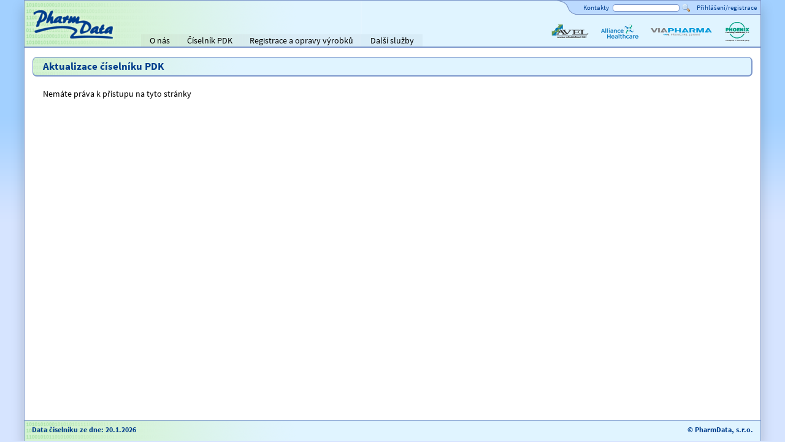

--- FILE ---
content_type: text/html; charset=UTF-8
request_url: https://www.pharmdata.cz/aktualizace_pdk.php
body_size: 6255
content:
<!DOCTYPE html>
<html lang="CZ">
<head>
    <meta name="viewport" content="width=device-width, initial-scale=1.0">
<!--
On various places of the site are used icons by Mark James
http://www.famfamfam.com/lab/icons/silk/
Which are licensed under a Creative Commons Attribution 2.5 License. [ http://creativecommons.org/licenses/by/2.5/ ]
Also FatCows Free icons are used here
http://www.fatcow.com/free-icons
These icon sets are licensed under a Creative Commons Attribution 3.0 License.
-->
	<meta http-equiv="Content-Type" content="text/html; CHARSET=UTF-8">
    <link rel="apple-touch-icon" sizes="57x57" href="/apple-touch-icon-57x57.png">
    <link rel="apple-touch-icon" sizes="114x114" href="/apple-touch-icon-114x114.png">
    <link rel="apple-touch-icon" sizes="72x72" href="/apple-touch-icon-72x72.png">
    <link rel="apple-touch-icon" sizes="144x144" href="/apple-touch-icon-144x144.png">
    <link rel="apple-touch-icon" sizes="60x60" href="/apple-touch-icon-60x60.png">
    <link rel="apple-touch-icon" sizes="120x120" href="/apple-touch-icon-120x120.png">
    <link rel="apple-touch-icon" sizes="76x76" href="/apple-touch-icon-76x76.png">
    <link rel="apple-touch-icon" sizes="152x152" href="/apple-touch-icon-152x152.png">
    <link rel="apple-touch-icon" sizes="180x180" href="/apple-touch-icon-180x180.png">
    <link rel="icon" type="image/png" href="/favicon-192x192.png" sizes="192x192">
    <link rel="icon" type="image/png" href="/favicon-160x160.png" sizes="160x160">
    <link rel="icon" type="image/png" href="/favicon-96x96.png" sizes="96x96">
    <link rel="icon" type="image/png" href="/favicon-16x16.png" sizes="16x16">
    <link rel="icon" type="image/png" href="/favicon-32x32.png" sizes="32x32">
    <meta name="msapplication-TileColor" content="#e0f4ff">
    <meta name="msapplication-TileImage" content="/mstile-144x144.png">

    <link rel="stylesheet" type="text/css" href="/styles/default.css?2023" title="traditional">
	<title>Aktualizace číselníku PDK - PharmData s.r.o.</title>
<!--	<link rel="stylesheet" type="text/css" href="/js/resources/css/ext-all.css">-->

<!--	<script type="text/javascript" src="/js/ext-base-debug.js"></script>-->
<!--	<script type="text/javascript" src="/js/ext-all.js"></script>-->
<!--	<script type="text/javascript" src="/js/ext-all-debug.js"></script>-->
        <link type="text/css" rel="stylesheet" href="/js/dropzone/dropzone.css">
        <script src="/js/dropzone/dropzone.js" type="application/javascript"></script>
        <link rel="stylesheet" href="/PDapps/PDBase/resources/PDBase-all.css"/>
        <script type="text/javascript" src="/PDapps/PDBase/framework.js"></script>
        <script type="text/javascript" src="/PDapps/PDBase/app.js?version=2"></script>
        <script type="text/javascript">Ext.on("afterinit", function (pdbase){ pdbase.switchAddresses() } );</script><!-- no notification for /aktualizace_pdk.php --></HEAD><BODY>

<div id="zasobnik">
<h1 class="index"><span>PharmData s.r.o.</span></h1>
    <div id="hlavicka">
<div id="navigace"><h2><span>Navigace</span></h2>
<ul>
<li class="mainpage"><a href="/" title="Návrat na titulní stránku">Titulní strana</a></li>
<li class="dropdown" onclick="Ext.fly(this).toggleCls('down')" onmouseout="Ext.fly(this).removeCls('down')">O nás<ul>
<li><a href="/o_firme.htm" >O firmě</a></li>
<li><a href="/otevreno.htm" >Otevírací doba</a></li>
<li><a href="/vypis_or.htm" >Výpis z OR</a></li>
<li><a href="/kontakty.htm" >Kontakty</a></li>
</ul></li>
<li class="dropdown" onclick="Ext.fly(this).toggleCls('down')" onmouseout="Ext.fly(this).removeCls('down')">Číselník PDK<ul>
<li><a href="/pdk" >PDK online</a></li>
<li><a href="/novinky.php" >Nové výrobky</a></li>
<li><a href="/ciselnik_pdk.htm" >O číselníku PDK</a></li>
<li><a href="/struktura_pdk.htm" >Struktura PDK</a></li>
</ul></li>
<li class="dropdown" onclick="Ext.fly(this).toggleCls('down')" onmouseout="Ext.fly(this).removeCls('down')">Registrace a opravy výrobků<ul>
<li><a href="/registrace_vyrobku.htm" >Základní informace</a></li>
<li><a href="/cenik_registrace.htm" >Ceník registrace</a></li>
</ul></li>
<li class="dropdown" onclick="Ext.fly(this).toggleCls('down')" onmouseout="Ext.fly(this).removeCls('down')">Další služby<ul>
<li><a href="/ceniky.htm" >Ceníky služeb</a></li>
<li><a href="/newsletter" >PDK Newsletter</a></li>
<li><a href="/registrace_uzivatele.php" >Registrace nového uživatele</a></li>
</ul></li>
</ul></div>    <div id="horni_menu">
<div id="servis"><h2><span>Servis</span></h2>
<ul>
<li ><a href="/kontakty.htm">Kontakty</a></li>
</ul></div>        <form method="POST" action="/hledani.php" name="f_hledani">
            <div id="hledani">
                <h2><span>Hledání</span></h2>
                <input type="text" name="find_text" id="find-text"><a href="hledani.php" onclick="f_hledani.submit(); return false;" class="tlacitko"><span><label for="find-text">Hledat</label><span></a>
            </div>
        </form>
        <div id="uzivatel"><h2><span>Uživatelská nabídka</span></h2>
<ul>
<li class="dropdown" onclick="Ext.fly(this).toggleCls('down')" onmouseout="Ext.fly(this).removeCls('down')">Přihlášení/registrace<ul>
<li><a href="/login.php" onclick="Pharmdata.showLogin(Pharmdata.reloadMenu); return false;">Přihlášení</a></li>
<li><a href="/registrace_uzivatele.php" >Registrace&nbsp;nového&nbsp;uživatele</a></li>
</ul></li>
</ul></div>    </div>
    <div id="odkazy">
        <h2><span>Odkazy</span></h2>
        <ul>
            <li><a href="https://www.avel.cz" title="Asociace velkodistributorů léčiv" class="avel">AVEL</a></li>
            <li><a href="https://www.alliance-healthcare.cz" title="Alliance Healthcare" class="ah">Alliance Healthcare</a></li>
            <li><a href="https://www.viapharma.cz" title="ViaPharma" class="viapharma">ViaPharma</a></li>
            <li><a href="https://www.phoenix.cz" title="PHOENIX lékárenský velkoobchod" class="phoenix">PHOENIX lékárenský velkoobchod</a></li>
        </ul>
    </div>
    </div>
	<div id="body" class="content-body">
<h2>Aktualizace číselníku PDK</h2>Nemáte práva k přístupu na tyto stránky	<div class="cleaner"></div>
	</div>
	<div id="zmena">
<div class="counter"><b>Data číselníku ze dne: 20.1.2026</b></div><b>&copy; PharmData, s.r.o.</b>	</div>
</div>
</BODY></HTML>


--- FILE ---
content_type: text/css;charset=utf-8
request_url: https://www.pharmdata.cz/styles/default.css?2023
body_size: 18900
content:
@import "source_sans_family.css";

body {
    font-family: "Source Sans Pro", Helvetica, Arial, sans-serif;
    line-height: 100%;
    background: #D6E4FF url("../img/bg_transition.gif") repeat-x;
    /*min-width: 970px;*/
    margin: 0;
}

table {
    font-family: "Source Sans Pro", Helvetica, Arial, sans-serif;;
}

.modalwindowbody p, .modalwindowbody ul {
    margin: 1.12em 0;
}

.content-body {
    font-family: "Source Sans Pro", Helvetica, Arial, sans-serif;
    line-height: 140%;
    font-size: 14px;
    padding: 15px 30px 40px;
    min-height: 300px;
    /*font-weight: 300;*/
}

.content-body h1, .modalwindowbody h1 {
    font-size: 19px;
}

.modalwindowbody h2 {
    font-size: 120%;
}

.content-body h3, .modalwindowbody h3 {
    font-size: 16px;
    border-bottom: 1px solid #7A95CA;
    margin-right: 1em;
}

.content-body h1, h2, h3 {
    font-family: "Source Sans Pro", Helvetica, Arial, sans-serif;
    /*line-height: 100%;*/
    color: #003D8C;
    margin: .4em 0;
}

/*
.content-body .x-panel ul {
    list-style: none outside;
    margin-left: 0;
    padding: 0;
}

.content-body ul {
    list-style: disc outside;
    margin-left: 2em;
    padding: 0;
}

.modalwindowbody ul {
    display: list-item;
    margin-left: 40px;
    list-style-type: disc;
}

.content-body ul ul, .modalwindowbody ul ul {
    list-style-type: circle;
}

.content-body ul ul ul, .modalwindowbody ul ul ul {
    list-style-type: square;
}

.content-body ol {
    list-style: decimal outside;
    margin-left: 2em;
    padding: 0;
}

.content-body ol ol {
    list-style-type: inherit;
    list-style-position: inherit;
    margin-left: 3em;
}
*/

.content-body a, .blue {
    color: #003D8C;
}

.content-body a img {
    border: none;
}

.content-body a.authorized {
    padding-right: 16px;
    background: url('/img/lock.gif') no-repeat top right;
}

.content-body b, .content-body strong {
    font-weight: bold;
}

.content-body th {
    font-weight: bold;
}

#edituj {
    position: fixed;
    padding: 2px 5px;
    bottom: 0;
    left: 0;
    border: 1px solid #226EBC;
    background: #f4f4ff;
    font-size: 80%;
    z-index: 150;
}

.lfloat {
    float: left;
}

.rfloat {
    float: right;
}

.cleaner {
    clear: both;
}

.stronger {
    font-weight: bold;
    font-size: 110%;
    line-height: 130%;
    margin-bottom: .25em;
}

.bold td {
    font-weight: bold !important;
}

.smaller {
    font-size: 80%;
    line-height: 135%;
}

.odsazeno {
    margin-left: 2em;
}

.chyba, .error, .red {
    color: red !important;
}

.s_menu {
    margin-left: 12em;
    padding-left: 1em;
}

.hidden {
    display: none;
}

div.box.menu_vlevo {
    position: absolute;
    left: .5em;
    width: 11em;
    margin: 0 .4em;
}

.s_menu_vlevo {
    display: grid;
    grid-template-columns: [sidebar] 230px [content] 1fr;
}

.s_menu_vlevo .sidebar {
    grid-area: sidebar;
    margin-right: 15px;
}

.s_menu_vlevo .content {
    grid-area: content;
}

.s_menu_vlevo .sidebar .box {
    margin-top: 0;
}

.tri-sloupce {
    columns: 290px 3;
}

.dva-sloupce {
    columns: 450px 2;
}

.centered {
    vertical-align: center;
}


dt {
    font-weight: bold;
}

.content-body dt {
    margin-top: .3em;
}

.content-body dd {
    margin-top: .2em;
}

.content-body p {
    margin-bottom: .2em;
    margin-top: .3em;
}

/* predsazeni */
span.predsazeni_20, span.predsazeni_30 {
    float: left;
    width: 20em;
    color: dimgray;
    text-align: right;
    padding-right: 1em;
}

span.predsazeni_30 {
    width: 30em;
}

.content-body p.plain {
    margin-top: 0;
    margin-bottom: 0;
    clear: both;
}

/* samotny obsah je zabalen do zasobniku */
#zasobnik {
    font: 10pt/120% "Source Sans Pro", Helvetica, Arial, sans-serif;

    position: relative;
    border: 1px solid #7A95CA;
    /*margin: 8px 8px 1em;*/
    /*padding-top: 80px;*/
    /*padding-bottom: 35px;*/
    background: white;
    /* pokusne zmeny */
    margin: 0 auto;
    max-width: 1200px;
    min-height: 100vh;
    box-shadow: 0 10px 20px 0 rgba(0, 0, 0, 0.20);
}

/* Horni lista - podklad */
#hlavicka {
    font-family: "Source Sans Pro", Helvetica, Arial, sans-serif;
    font-size: 14px;
    position: relative;
    top: 0;
    left: 0;
    width: 100%;
    height: 75px;
    background: #E0F4FF url('/img/logo_header.png') no-repeat;
    border-bottom: 2px solid #7A95CA;
    margin: 0;
    padding: 0;
    z-index: 110;
}

/* Odkaz na titulku podklad */
#zasobnik h1.index {
    display: none;
}

/* Odkaz na titulku logo */
#navigace li.mainpage {
    position: absolute;
    top: -45px;
    left: -182px;
    margin: 0;
    padding: 0;
    background: transparent !important;
}

#navigace li.mainpage a {
    display: block;
    width: 145px;
    height: 0;
    margin: 0;
    padding-top: 56px;
    line-height: 100%;
    overflow: hidden;
    text-decoration: none;
}

#hlavicka h2 {
    display: none;
}

/* menu nahore */
#horni_menu {
    position: absolute;
    top: 0;
    right: 0;
    float: right;
    width: auto;
    height: 23px;
    margin: 0;
    list-style: none;
    z-index: 113;
}

#horni_menu div, #horni_menu ul, #horni_menu form {
    margin: 0;
    padding: 0;
    float: left;
    height: 22px;
    line-height: 22px;
}

#hledani, #uzivatel, #servis ul {
    background-color: #BCDAFF;
    border-bottom: 1px solid #7A95CA;
    line-height: 22px;
    height: 22px;
    font-size: 80%;
}

#hledani .tlacitko {
    width: 0;
    height: 1px;
    padding-left: 20px;
    line-height: 0;
    background: transparent url(/img/magnifier.png) no-repeat;
}

#hledani .tlacitko span {
    display: none;
}

#horni_menu li {
    display: block;
    float: left;
    padding: 0 .5em;
    color: #003D8C;
    white-space: nowrap;
}

#horni_menu li:hover {
    background-color: #D0E5FF;
}

#horni_menu a {
    text-decoration: none;
    color: #003D8C;
}

#horni_menu a:hover {
    text-decoration: underline;
}

#horni_menu .dropdown ul {
    top: 22px;
    right: -1px;
    background: #D0E5FF;
    border: 1px solid #7A95CA;
    border-top: none;
}

#horni_menu .dropdown li:hover {
    background: #DEEDFF;
}

#servis h2 {
    padding: 0;
    margin: 0;
    background: url(/img/vlnka.png) no-repeat;
    background-size: 45px 23px;
    display: block;
    float: left;
    width: 42px;
    height: 23px;
    overflow: hidden;
}

#servis h2 span {
    display: none;
}

#servis ul {
    width: auto;
    padding: 0;
    margin: 0;
}

#hledani input {
    font-size: 80%;
    border: 1px solid #7A95CA;
    width: 100px;
    padding: 0.01em .4em;
    margin-right: 3px;
    -webkit-border-radius: 4px;
    -moz-border-radius: 4px;
    border-radius: 4px;
}

/* odkazy */
#odkazy {
    position: absolute;
    top: 35px;
    right: 0;
    margin: 0;
    padding: 0;
    z-index: 112;
}

#odkazy h2 {
    display: none;
}

#odkazy ul {
    list-style: none;
    float: left;
    margin: 0;
    padding: 0;
}

#odkazy li {
    float: left;
    padding-right: 1em;
}

#odkazy li a {
    display: block;
    padding: 33px 0 0 0;
    margin: 0;
    height: 0;
    line-height: 100%;
    text-decoration: none;
    overflow: hidden;
}

#odkazy li a.avel {
    background: transparent url("/img/logo_avel.gif");
    width: 67px;
}

#odkazy li a.ah {
    background: transparent url("/img/logo_ah.gif");
    width: 67px;
}

#odkazy li a.gehe {
    background: transparent url("/img/logo_gehe.gif");
    width: 54px;
}

#odkazy li a.viapharma {
    background: transparent url("/img/logo_viapharma.gif");
    width: 106px;
}

#odkazy li a.phoenix {
    background: transparent url("/img/logo_phoenix.gif");
    width: 48px;
}

/* dolní nabídka */
#navigace {
    position: absolute;
    top: 55px;
    left: 190px;
    height: 20px;
    z-index: 113;
    float: left;
}

#navigace h2 {
    display: none;
}

#navigace ul {
    list-style: none;
    height: 20px;
    margin: 0;
    padding: 0;
    background: #D8ECF7 url("/img/menu_bg.gif") repeat-y;
}

#navigace li {
    margin: 0;
    height: 20px;
    line-height: 20px;
    padding: 0 1em;
    float: left;
}

#navigace li.dropdown:hover {
    background: #E2F1EB;
}

#navigace a {
    color: black;
    text-decoration: none;
}

#navigace li.submenu a {
    font-size: 90%;
    margin-left: 0.5em;
    color: #474747;
}

#navigace .dropdown ul {
    position: absolute;
    top: 20px;
    left: 0;
    right: auto;
    background: #E2F1EB;
    border-color: #7A95CA;
    border-style: solid;
    border-width: 0 2px 2px 0;
    height: auto;
}

#navigace .dropdown ul li {
    white-space: nowrap;
}

#navigace .dropdown ul li:hover {
    background: #EBF5F1;
}

#navigace .dropdown li.separator {
    font-size: 80%;
    line-height: 140%;
    height: 1.4em;
    background-color: #7A95CA !important;
    color: white;
}

#zmena {
    position: absolute;
    bottom: 0;
    left: 0;
    height: 35px;
    line-height: 30px;
    font-size: 9.2pt;
    text-align: right;
    width: 100%;
    border-top: 1px solid #7A95CA;
    background: #E0F4FF url('/img/header_01_lighter.png') repeat-y;
    color: #003D8C;
    box-sizing: border-box;
    padding: 0em 1em;
}

#zmena .counter {
    float: left;
}

/* vyjimky */

body.tiny_menu #zasobnik {
    border: none;
    background: transparent none;
    /*padding-top: 30px;*/
    padding-bottom: 0;
    margin: 0;
    max-width: initial;
}

body.tiny_menu #hlavicka {
    height: 22px;
    background: #E0F4FF url('/img/logo_header_small.png') no-repeat;
}

body.tiny_menu #navigace li.mainpage {
    top: -3px;
    left: -185px;
}

body.tiny_menu #navigace li.mainpage a {
    width: 55px;
    padding-top: 23px;
}

body.tiny_menu #navigace {
    top: 2px;
}

body.tiny_menu #odkazy {
    display: none;
}

body.tiny_menu #zmena {
    display: none;
    border-bottom: 2px solid #7A95CA;
}

body.tiny_menu .content-body {
    padding: 0;
}

/* zalozky */

.content-body div.tabbed {
    position: relative;
    padding-top: 2em;
}

.content-body div.tabbed ul {
    list-style: none;
    padding: 0;
    margin: 0;
    position: absolute;
    top: 0;
    left: 0;
    float: left;
}

.content-body div.tabbed ul li {
    float: left;
    padding: 0;
    height: 2em;
    margin-left: 3px;
}

.content-body div.tabbed ul li a {
    display: block;
    position: relative;
    top: 0;
    border: 1px solid #7A95CA;
    border-bottom: none;
    padding: 0 .5em;
    line-height: 2em;
    text-decoration: none;
    color: black;
    background-color: #CFE5CC;
}

.content-body div.tabbed ul li a:hover {
    background-color: #E0F4FF;
    top: -1px;
    padding-bottom: 1px;
}

.content-body div.tabbed .tab_body {
    border: 1px solid #7A95CA;
    background-color: #E0F4FF;
    margin: 0;
}

.content-body div.tabbed form {
    display: inline;
}

.content-body div.tabbed fieldset {
    margin: .2em;
    padding: .2em
}

/* styl pro editor */
.content-body .fck-body {
    background: white;
    margin: 0;
    font-size: 80%;
}

/* seznam clanku */

#list h3 {
    margin-bottom: 0;
}

#list h3 a {
    text-decoration: none;
}

#list div.novinka span.popis {
    display: none;
}

#list div.sekce, #list div.autor, #list div.vlozeno, #list div.odkaz, #list div.editace {
    font-size: 8pt;
    line-height: 10pt;
    display: inline;
    padding: 0 3pt 0 3pt;
    border-left: 1px solid #7A95CA;
    color: #003D8C;
    margin-bottom: 0;
}

#list .info {
    margin-top: 0;
    padding-top: 0;
    line-height: 9pt;
}

#list div.autor, #list div.vlozeno {
    border: none;
}

#list div.nova-zprava {
    font-size: 8pt;
    line-height: 10pt;
    padding: 0 3pt 0 3pt;
    margin-top: 0;
}

@media print {
    #list div.odkaz, #list div.editace {
        display: none;
    }

    #list a {
        color: black;
        text-decoration: none;
    }

    #list div.nova-zprava {
        display: none;
    }
}

#list div.sekce {
    border: none;
    border-right: 1px solid #969696;
}

#list p {
    margin-top: 5pt;
    padding-left: 5pt;
    padding-right: 5pt;
    text-align: justify;
}

#zahlavi .datum, #zahlavi .info {
    display: none;
}

.box .aktualita {
    padding: 0 1em 1em 1em;
}


/* dropdown menu */
.dropdown {
    position: relative;
}

.dropdown ul {
    height: auto !important;
    position: absolute;
    right: 0;
    z-index: 120 !important;
}

.dropdown ul,
.dropdown ul li {
    float: none !important;
}

.dropdown ul {
    display: none;
}

.dropdown li {
    padding: 0 .7em !important;
}

.dropdown:hover ul, .down ul {
    display: block;
}

.dropdown ul:hover {
    display: block;
}

/* kontakty */
#kontakty img {
    border: 1px solid silver;
}

#kontakty table {
    border-collapse: collapse;
    border-top: 1px solid black;
    margin-bottom: 120px;
}

#kontakty table tr {
    vertical-align: top;
}

#kontakty table td {
    padding: .3em 0 .3em 1em;
    border-bottom: 1px solid black;
}

#kontakty table th {
    padding: .3em 0 .3em 0;
    border-bottom: 1px solid black;
}

#vetsi {
    position: absolute;
    z-index: 120;
    border: 2px solid silver;
    background-color: silver;
    width: 200px;
    height: 267px;
}

#vetsi img {
    border: 0 none;
    width: 200px;
    height: 267px;
}

/* boxy */
div.box {
    border-style: solid;
    border-color: #7A95CA;
    border-width: 1px 2px 2px 1px;
    -webkit-border-radius: 7px;
    -moz-border-radius: 7px;
    border-radius: 7px;
    margin-bottom: .2em;
    margin-top: 0.9em;
    padding: 1em;
    background: white;
    /*clear: left;*/
}

.content-body h2, .content-body div.box h2.main, .content-body div.box h3.main, .content-body .zarovnany h2 {
    margin: 8px 0 8px 0;
    padding: 4px 16px;
    /*padding: .25em .6em;*/
    border-style: solid;
    border-color: #7A95CA;
    border-width: 1px 2px 2px 1px;
    background: #E0F4FF url('/img/header_01_lighter.png') repeat-y -110px 0;
    color: #003D8C;
    font-size: 120%;
    font-weight: bold;
    border-radius: 7px;
}

/* odsazený titulek */
.content-body h2 {
    /*margin: 0 -.5em 1.1em -.5em;*/
    margin: 0 -17px 19px -17px;
    line-height: 125%;
}

.content-body div.box h2.main {
    padding: .25em .6em;
}

div.box h2.main, div.box h3.main {
    margin: 0;
    position: relative;
    top: -1em;
    display: inline;
}

div.box .main a {
    text-decoration: none;
    color: #003D8C;
}

div.box .main a:hover {
    text-decoration: underline;
}

/* editace */
#id-body {
    height: 500px;
}

.qn_list {
    border: 1px solid #7A95CA;
    border-right-width: 2px;
    border-bottom-width: 2px;
    background-color: #F8FDFF;
    width: 100%;
    border-collapse: collapse;
}

.qn_list td{
    border-color: #7A95CA;
}

.qn_list thead {
    background: #E0F4FF;
}

.qn_list td{
    padding: .2em .7em;
}

.qn_list th {
    padding: .5em .7em;
    text-align: left;
}

.qn_list th.right {
    text-align: right;
}

.qn_list tbody tr:hover a {
    color: white !important;
}

.qn_list tbody tr:hover {
    background-color: #003D8C !important;
    color: white;
}

.qn_list tbody tr.odd {
    background-color: #F0FBFF;
}

.qn_list tbody tr.neaktivni, .qn_list tbody tr.neaktivni a {
    color: silver;
}

.qn_list.vertical tr td, table.grid.vertical tr th {
    border-right: 1px solid #7A95CA;
}

table.cenik{
    max-width: 780px;
}

table.cenik td, table.cenik th{
    vertical-align: baseline;
}

table.cenik td.mena, table.cenik th.mena{
    text-align: right;
}

table.cenik td.na-vyzadani {
    text-align: center;
    font-style: italic;
}

table.cenik td.separator{
    border-bottom-width: 1px;
    border-bottom-style: solid;
    height: 0;
    line-height: 0;
    padding: 0;
    margin: 0;
    font-size: 0;
}

/* boxik pod listou */
.top_right {
    position: absolute;
    right: 0;
    top: 77px;
    font-size: 80%;
    line-height: 100%;
    padding: .3em .6em;
}

.top_right input {
    font-size: 80%;
}

/* boxik pod listou */
.top_left {
    position: absolute;
    left: 0;
    top: 77px;
    font-size: 80%;
    line-height: 100%;
    padding: .6em .6em;
}

/* formulare */
.formbuilder .box {
    float: left;
    clear: both;
    width: 97%;
}

.formbuilder dl {
    margin: 0 0 .1em 0;
    padding: .1em .5em;
}

.formbuilder dl.form_row {
    clear: both;
}

.formbuilder dl.form-error {
    border: 1px solid red;
    background-color: #FFEFEF;
    padding-top: .4em;
    padding-bottom: .4em;
    -webkit-border-radius: 7px;
    -moz-border-radius: 7px;
    border-radius: 7px;
}

.formbuilder .error-text {
    margin-top: .3em;
    font-size: 85%;
    color: red;
}

.formbuilder dt, .formbuilder dd {
    line-height: 130%;
    margin-left: 0;
}

.formbuilder dt label {
    float: left;
    padding-top: .3em;
}

.formbuilder dl dt {
    float: left;
    width: 10em;
}

.formbuilder dd input.text, .formbuilder dd input.password {
    width: 20em;
}

.reklama.odsazeno {
    margin: 0 1em;
}

#map img {
    border: none;
}

.reklamy {
    /*max-width: 348px;*/
    margin-left: auto;
    margin-right: auto;
}

.reklamy p {
    display: inline;
    padding: 0;
    margin: 0;
}

/*  ext - loading */
#loading {
    position: absolute;
    left: 45%;
    top: 40%;
    padding: 2px;
    z-index: 20001;
    height: auto;
}

#loading a {
    color: #225588;
}

#loading .loading-indicator {
    background: white;
    color: #444;
    padding: 10px;
    margin: 0;
    height: auto;
    font-size: small;
}

.x-grid3-col-wrap {
    white-space: normal !important;
}

/* tabulka */
.tab1 th {
    font-weight: bold;
    vertical-align: top;
}

div.textove-odkazy {
    padding: 0 1em;
}

#reg-form {
    width: 550px;
    margin-left: auto;
    margin-right: auto;
}

.menu_vlevo div.menu {
    margin-left: 1em;
    text-indent: -1em;
    margin-bottom: 0.2em;
    line-height: 130%;
}

.menu_polozka {
    line-height: 14px;
    padding-top: 4px;
    padding-left: 1em;
    text-indent: -1em;
}

#PDKBrowser {
    margin: 5px;
}

/** retina **/
@media
only screen and (-webkit-min-device-pixel-ratio: 2),
only screen and (-o-min-device-pixel-ratio: 2/1),
only screen and (min-device-pixel-ratio: 2),
only screen and (min-resolution: 192dpi),
only screen and (min-resolution: 2dppx)
{    /* Horni lista - podklad */
    #hlavicka {
        background-image: url('/img/logo_header@2x.png');
        background-size: 550px 76px;
    }

    body.tiny_menu #hlavicka {
        background-image: url('/img/logo_header_small@2x.png');
        background-size: 550px 22px;
    }

    #odkazy li a.avel {
        background-image: url("/img/logo_avel@2x.png");
        background-size: 67px 33px;
    }

    #odkazy li a.ah {
        background-image: url("/img/logo_ah@2x.png");
        background-size: 67px 33px;
    }

    #odkazy li a.viapharma {
        background: transparent url("/img/logo_viapharma@2x.png");
        background-size: 106px 33px;
    }

    #odkazy li a.phoenix {
        background: transparent url("/img/logo_phoenix@2x.png");
        background-size: 48px 33px;
    }

    #servis h2 {
        background-image: url(/img/vlnka@2x.png);
    }
}

--- FILE ---
content_type: text/css;charset=utf-8
request_url: https://www.pharmdata.cz/styles/source_sans_family.css
body_size: 9762
content:
/* source-sans-pro-200 - latin-ext */
@font-face {
    font-family: 'Source Sans Pro';
    font-style: normal;
    font-weight: 200;
    src: url('/fonts/source-sans-pro-v9-latin-ext-200.eot'); /* IE9 Compat Modes */
    src: local('Source Sans Pro ExtraLight'), local('SourceSansPro-ExtraLight'),
    url('/fonts/source-sans-pro-v9-latin-ext-200.eot?#iefix') format('embedded-opentype'), /* IE6-IE8 */
    url('/fonts/source-sans-pro-v9-latin-ext-200.woff2') format('woff2'), /* Super Modern Browsers */
    url('/fonts/source-sans-pro-v9-latin-ext-200.woff') format('woff'), /* Modern Browsers */
    url('/fonts/source-sans-pro-v9-latin-ext-200.ttf') format('truetype'), /* Safari, Android, iOS */
    url('/fonts/source-sans-pro-v9-latin-ext-200.svg#SourceSansPro') format('svg'); /* Legacy iOS */
}
/* source-sans-pro-300 - latin-ext */
@font-face {
    font-family: 'Source Sans Pro';
    font-style: normal;
    font-weight: 300;
    src: url('/fonts/source-sans-pro-v9-latin-ext-300.eot'); /* IE9 Compat Modes */
    src: local('Source Sans Pro Light'), local('SourceSansPro-Light'),
    url('/fonts/source-sans-pro-v9-latin-ext-300.eot?#iefix') format('embedded-opentype'), /* IE6-IE8 */
    url('/fonts/source-sans-pro-v9-latin-ext-300.woff2') format('woff2'), /* Super Modern Browsers */
    url('/fonts/source-sans-pro-v9-latin-ext-300.woff') format('woff'), /* Modern Browsers */
    url('/fonts/source-sans-pro-v9-latin-ext-300.ttf') format('truetype'), /* Safari, Android, iOS */
    url('/fonts/source-sans-pro-v9-latin-ext-300.svg#SourceSansPro') format('svg'); /* Legacy iOS */
}
/* source-sans-pro-200italic - latin-ext */
@font-face {
    font-family: 'Source Sans Pro';
    font-style: italic;
    font-weight: 200;
    src: url('/fonts/source-sans-pro-v9-latin-ext-200italic.eot'); /* IE9 Compat Modes */
    src: local('Source Sans Pro ExtraLight Italic'), local('SourceSansPro-ExtraLightIt'),
    url('/fonts/source-sans-pro-v9-latin-ext-200italic.eot?#iefix') format('embedded-opentype'), /* IE6-IE8 */
    url('/fonts/source-sans-pro-v9-latin-ext-200italic.woff2') format('woff2'), /* Super Modern Browsers */
    url('/fonts/source-sans-pro-v9-latin-ext-200italic.woff') format('woff'), /* Modern Browsers */
    url('/fonts/source-sans-pro-v9-latin-ext-200italic.ttf') format('truetype'), /* Safari, Android, iOS */
    url('/fonts/source-sans-pro-v9-latin-ext-200italic.svg#SourceSansPro') format('svg'); /* Legacy iOS */
}
/* source-sans-pro-300italic - latin-ext */
@font-face {
    font-family: 'Source Sans Pro';
    font-style: italic;
    font-weight: 300;
    src: url('/fonts/source-sans-pro-v9-latin-ext-300italic.eot'); /* IE9 Compat Modes */
    src: local('Source Sans Pro Light Italic'), local('SourceSansPro-LightIt'),
    url('/fonts/source-sans-pro-v9-latin-ext-300italic.eot?#iefix') format('embedded-opentype'), /* IE6-IE8 */
    url('/fonts/source-sans-pro-v9-latin-ext-300italic.woff2') format('woff2'), /* Super Modern Browsers */
    url('/fonts/source-sans-pro-v9-latin-ext-300italic.woff') format('woff'), /* Modern Browsers */
    url('/fonts/source-sans-pro-v9-latin-ext-300italic.ttf') format('truetype'), /* Safari, Android, iOS */
    url('/fonts/source-sans-pro-v9-latin-ext-300italic.svg#SourceSansPro') format('svg'); /* Legacy iOS */
}
/* source-sans-pro-regular - latin-ext */
@font-face {
    font-family: 'Source Sans Pro';
    font-style: normal;
    font-weight: 400;
    src: url('/fonts/source-sans-pro-v9-latin-ext-regular.eot'); /* IE9 Compat Modes */
    src: local('Source Sans Pro'), local('SourceSansPro-Regular'),
    url('/fonts/source-sans-pro-v9-latin-ext-regular.eot?#iefix') format('embedded-opentype'), /* IE6-IE8 */
    url('/fonts/source-sans-pro-v9-latin-ext-regular.woff2') format('woff2'), /* Super Modern Browsers */
    url('/fonts/source-sans-pro-v9-latin-ext-regular.woff') format('woff'), /* Modern Browsers */
    url('/fonts/source-sans-pro-v9-latin-ext-regular.ttf') format('truetype'), /* Safari, Android, iOS */
    url('/fonts/source-sans-pro-v9-latin-ext-regular.svg#SourceSansPro') format('svg'); /* Legacy iOS */
}
/* source-sans-pro-600 - latin-ext */
@font-face {
    font-family: 'Source Sans Pro';
    font-style: normal;
    font-weight: 600;
    src: url('/fonts/source-sans-pro-v9-latin-ext-600.eot'); /* IE9 Compat Modes */
    src: local('Source Sans Pro Semibold'), local('SourceSansPro-Semibold'),
    url('/fonts/source-sans-pro-v9-latin-ext-600.eot?#iefix') format('embedded-opentype'), /* IE6-IE8 */
    url('/fonts/source-sans-pro-v9-latin-ext-600.woff2') format('woff2'), /* Super Modern Browsers */
    url('/fonts/source-sans-pro-v9-latin-ext-600.woff') format('woff'), /* Modern Browsers */
    url('/fonts/source-sans-pro-v9-latin-ext-600.ttf') format('truetype'), /* Safari, Android, iOS */
    url('/fonts/source-sans-pro-v9-latin-ext-600.svg#SourceSansPro') format('svg'); /* Legacy iOS */
}
/* source-sans-pro-600italic - latin-ext */
@font-face {
    font-family: 'Source Sans Pro';
    font-style: italic;
    font-weight: 600;
    src: url('/fonts/source-sans-pro-v9-latin-ext-600italic.eot'); /* IE9 Compat Modes */
    src: local('Source Sans Pro Semibold Italic'), local('SourceSansPro-SemiboldIt'),
    url('/fonts/source-sans-pro-v9-latin-ext-600italic.eot?#iefix') format('embedded-opentype'), /* IE6-IE8 */
    url('/fonts/source-sans-pro-v9-latin-ext-600italic.woff2') format('woff2'), /* Super Modern Browsers */
    url('/fonts/source-sans-pro-v9-latin-ext-600italic.woff') format('woff'), /* Modern Browsers */
    url('/fonts/source-sans-pro-v9-latin-ext-600italic.ttf') format('truetype'), /* Safari, Android, iOS */
    url('/fonts/source-sans-pro-v9-latin-ext-600italic.svg#SourceSansPro') format('svg'); /* Legacy iOS */
}
/* source-sans-pro-italic - latin-ext */
@font-face {
    font-family: 'Source Sans Pro';
    font-style: italic;
    font-weight: 400;
    src: url('/fonts/source-sans-pro-v9-latin-ext-italic.eot'); /* IE9 Compat Modes */
    src: local('Source Sans Pro Italic'), local('SourceSansPro-It'),
    url('/fonts/source-sans-pro-v9-latin-ext-italic.eot?#iefix') format('embedded-opentype'), /* IE6-IE8 */
    url('/fonts/source-sans-pro-v9-latin-ext-italic.woff2') format('woff2'), /* Super Modern Browsers */
    url('/fonts/source-sans-pro-v9-latin-ext-italic.woff') format('woff'), /* Modern Browsers */
    url('/fonts/source-sans-pro-v9-latin-ext-italic.ttf') format('truetype'), /* Safari, Android, iOS */
    url('/fonts/source-sans-pro-v9-latin-ext-italic.svg#SourceSansPro') format('svg'); /* Legacy iOS */
}
/* source-sans-pro-700 - latin-ext */
@font-face {
    font-family: 'Source Sans Pro';
    font-style: normal;
    font-weight: 700;
    src: url('/fonts/source-sans-pro-v9-latin-ext-700.eot'); /* IE9 Compat Modes */
    src: local('Source Sans Pro Bold'), local('SourceSansPro-Bold'),
    url('/fonts/source-sans-pro-v9-latin-ext-700.eot?#iefix') format('embedded-opentype'), /* IE6-IE8 */
    url('/fonts/source-sans-pro-v9-latin-ext-700.woff2') format('woff2'), /* Super Modern Browsers */
    url('/fonts/source-sans-pro-v9-latin-ext-700.woff') format('woff'), /* Modern Browsers */
    url('/fonts/source-sans-pro-v9-latin-ext-700.ttf') format('truetype'), /* Safari, Android, iOS */
    url('/fonts/source-sans-pro-v9-latin-ext-700.svg#SourceSansPro') format('svg'); /* Legacy iOS */
}
/* source-sans-pro-900 - latin-ext */
@font-face {
    font-family: 'Source Sans Pro';
    font-style: normal;
    font-weight: 900;
    src: url('/fonts/source-sans-pro-v9-latin-ext-900.eot'); /* IE9 Compat Modes */
    src: local('Source Sans Pro Black'), local('SourceSansPro-Black'),
    url('/fonts/source-sans-pro-v9-latin-ext-900.eot?#iefix') format('embedded-opentype'), /* IE6-IE8 */
    url('/fonts/source-sans-pro-v9-latin-ext-900.woff2') format('woff2'), /* Super Modern Browsers */
    url('/fonts/source-sans-pro-v9-latin-ext-900.woff') format('woff'), /* Modern Browsers */
    url('/fonts/source-sans-pro-v9-latin-ext-900.ttf') format('truetype'), /* Safari, Android, iOS */
    url('/fonts/source-sans-pro-v9-latin-ext-900.svg#SourceSansPro') format('svg'); /* Legacy iOS */
}
/* source-sans-pro-900italic - latin-ext */
@font-face {
    font-family: 'Source Sans Pro';
    font-style: italic;
    font-weight: 900;
    src: url('/fonts/source-sans-pro-v9-latin-ext-900italic.eot'); /* IE9 Compat Modes */
    src: local('Source Sans Pro Black Italic'), local('SourceSansPro-BlackIt'),
    url('/fonts/source-sans-pro-v9-latin-ext-900italic.eot?#iefix') format('embedded-opentype'), /* IE6-IE8 */
    url('/fonts/source-sans-pro-v9-latin-ext-900italic.woff2') format('woff2'), /* Super Modern Browsers */
    url('/fonts/source-sans-pro-v9-latin-ext-900italic.woff') format('woff'), /* Modern Browsers */
    url('/fonts/source-sans-pro-v9-latin-ext-900italic.ttf') format('truetype'), /* Safari, Android, iOS */
    url('/fonts/source-sans-pro-v9-latin-ext-900italic.svg#SourceSansPro') format('svg'); /* Legacy iOS */
}
/* source-sans-pro-700italic - latin-ext */
@font-face {
    font-family: 'Source Sans Pro';
    font-style: italic;
    font-weight: 700;
    src: url('/fonts/source-sans-pro-v9-latin-ext-700italic.eot'); /* IE9 Compat Modes */
    src: local('Source Sans Pro Bold Italic'), local('SourceSansPro-BoldIt'),
    url('/fonts/source-sans-pro-v9-latin-ext-700italic.eot?#iefix') format('embedded-opentype'), /* IE6-IE8 */
    url('/fonts/source-sans-pro-v9-latin-ext-700italic.woff2') format('woff2'), /* Super Modern Browsers */
    url('/fonts/source-sans-pro-v9-latin-ext-700italic.woff') format('woff'), /* Modern Browsers */
    url('/fonts/source-sans-pro-v9-latin-ext-700italic.ttf') format('truetype'), /* Safari, Android, iOS */
    url('/fonts/source-sans-pro-v9-latin-ext-700italic.svg#SourceSansPro') format('svg'); /* Legacy iOS */
}

--- FILE ---
content_type: text/javascript
request_url: https://www.pharmdata.cz/PDapps/PDBase/app.js?version=2
body_size: 284655
content:
var $jscomp=$jscomp||{};$jscomp.scope={};$jscomp.ASSUME_ES5=!1;$jscomp.ASSUME_NO_NATIVE_MAP=!1;$jscomp.ASSUME_NO_NATIVE_SET=!1;$jscomp.SIMPLE_FROUND_POLYFILL=!1;$jscomp.ISOLATE_POLYFILLS=!1;$jscomp.FORCE_POLYFILL_PROMISE=!1;$jscomp.FORCE_POLYFILL_PROMISE_WHEN_NO_UNHANDLED_REJECTION=!1;$jscomp.defineProperty=$jscomp.ASSUME_ES5||typeof Object.defineProperties=='function'?Object.defineProperty:function(a,c,b){if(a==Array.prototype||a==Object.prototype){return a}a[c]=b.value;return a};$jscomp.getGlobal=function(d){var c=['object'==typeof globalThis&&globalThis,d,'object'==typeof window&&window,'object'==typeof self&&self,'object'==typeof global&&global];for(var b=0;b<c.length;++b){var a=c[b];if(a&&a['Math']==Math){return a}}return {valueOf:function(){throw new Error('Cannot find global object')}}.valueOf()};$jscomp.global=$jscomp.getGlobal(this);$jscomp.IS_SYMBOL_NATIVE=typeof Symbol==='function'&&typeof Symbol('x')==='symbol';$jscomp.TRUST_ES6_POLYFILLS=!$jscomp.ISOLATE_POLYFILLS||$jscomp.IS_SYMBOL_NATIVE;$jscomp.polyfills={};$jscomp.propertyToPolyfillSymbol={};$jscomp.POLYFILL_PREFIX='$jscp$';var $jscomp$lookupPolyfilledValue=function(b,a){var c=$jscomp.propertyToPolyfillSymbol[a];if(c==null){return b[a]}var d=b[c];return d!==undefined?d:b[a]};$jscomp.polyfill=function(c,a,b,d){if(!a){return}if($jscomp.ISOLATE_POLYFILLS){$jscomp.polyfillIsolated(c,a,b,d)}else {$jscomp.polyfillUnisolated(c,a,b,d)}};$jscomp.polyfillUnisolated=function(i,h,j,k){var a=$jscomp.global;var b=i.split('.');for(var d=0;d<b.length-1;d++){var g=b[d];if(!(g in a)){return}a=a[g]}var e=b[b.length-1];var f=a[e];var c=h(f);if(c==f||c==null){return}$jscomp.defineProperty(a,e,{configurable:!0,writable:!0,value:c})};$jscomp.polyfillIsolated=function(m,k,j,o){var c=m.split('.');var f=c.length===1;var n=c[0];var a;if(!f&&n in $jscomp.polyfills){a=$jscomp.polyfills}else {a=$jscomp.global}for(var e=0;e<c.length-1;e++){var h=c[e];if(!(h in a)){return}a=a[h]}var b=c[c.length-1];var g=$jscomp.IS_SYMBOL_NATIVE&&j==='es6'?a[b]:null;var d=k(g);if(d==null){return}if(f){$jscomp.defineProperty($jscomp.polyfills,b,{configurable:!0,writable:!0,value:d})}else if(d!==g){if($jscomp.propertyToPolyfillSymbol[b]===undefined){var l=Math.random()*1000000000>>>0;$jscomp.propertyToPolyfillSymbol[b]=$jscomp.IS_SYMBOL_NATIVE?$jscomp.global['Symbol'](b):$jscomp.POLYFILL_PREFIX+l+'$'+b}var i=$jscomp.propertyToPolyfillSymbol[b];$jscomp.defineProperty(a,i,{configurable:!0,writable:!0,value:d})}};$jscomp.polyfill('Array.prototype.copyWithin',function(a){if(a){return a}var b=function(f,g,i){var c=this.length;f=toInteger(f);g=toInteger(g);var h=i===undefined?c:toInteger(i);var e=f<0?Math.max(c+f,0):Math.min(f,c);var b=g<0?Math.max(c+g,0):Math.min(g,c);var d=h<0?Math.max(c+h,0):Math.min(h,c);if(e<b){while(b<d){if(b in this){this[e++]=this[b++]}else {delete this[e++];b++}}}else {d=Math.min(d,c+b-e);e+=d-b;while(d>b){if(--d in this){this[--e]=this[d]}else {delete this[--e]}}}return this};function toInteger(c){var b=Number(c);if(b===Infinity||b===-Infinity){return b}return b|0}return b},'es6','es3');$jscomp.arrayIteratorImpl=function(a){var b=0;return function(){if(b<a.length){return {done:!1,value:a[b++]}}else {return {done:!0}}}};$jscomp.arrayIterator=function(a){return {next:$jscomp.arrayIteratorImpl(a)}};$jscomp.initSymbol=function(){};$jscomp.polyfill('Symbol',function(c){if(c){return c}var b=function(b,a){this.$jscomp$symbol$id_=b;this.description;$jscomp.defineProperty(this,'description',{configurable:!0,writable:!0,value:a})};b.prototype.toString=function(){return this.$jscomp$symbol$id_};var f=Math.random()*1000000000>>>0;var d='jscomp_symbol_'+f+'_';var e=0;var a=function(f){if(this instanceof a){throw new TypeError('Symbol is not a constructor')}return new b(d+(f||'')+'_'+e++,f)};return a},'es6','es3');$jscomp.polyfill('Symbol.iterator',function(e){if(e){return e}var a=Symbol('Symbol.iterator');var d=['Array','Int8Array','Uint8Array','Uint8ClampedArray','Int16Array','Uint16Array','Int32Array','Uint32Array','Float32Array','Float64Array'];for(var c=0;c<d.length;c++){var b=$jscomp.global[d[c]];if(typeof b==='function'&&typeof b.prototype[a]!='function'){$jscomp.defineProperty(b.prototype,a,{configurable:!0,writable:!0,value:function(){return $jscomp.iteratorPrototype($jscomp.arrayIteratorImpl(this))}})}}return a},'es6','es3');$jscomp.polyfill('Symbol.asyncIterator',function(a){if(a){return a}return Symbol('Symbol.asyncIterator')},'es9','es3');$jscomp.iteratorPrototype=function(b){var a={next:b};a[Symbol.iterator]=function(){return this};return a};$jscomp.iteratorFromArray=function(a,e){if(a instanceof String){a=a+''}var d=0;var c=!1;var b={next:function(){if(!c&&d<a.length){var b=d++;return {value:e(b,a[b]),done:!1}}c=!0;return {done:!0,value:void 0}}};b[Symbol.iterator]=function(){return b};return b};$jscomp.polyfill('Array.prototype.entries',function(a){if(a){return a}var b=function(){return $jscomp.iteratorFromArray(this,function(b,c){return [b,c]})};return b},'es6','es3');$jscomp.polyfill('Array.prototype.fill',function(a){if(a){return a}var b=function(f,c,b){var d=this.length||0;if(c<0){c=Math.max(0,d+c)}if(b==null||b>d){b=d}b=Number(b);if(b<0){b=Math.max(0,d+b)}for(var e=Number(c||0);e<b;e++){this[e]=f}return this};return b},'es6','es3');$jscomp.findInternal=function(a,d,e){if(a instanceof String){a=String(a)}var f=a.length;for(var b=0;b<f;b++){var c=a[b];if(d.call(e,c,b,a)){return {i:b,v:c}}}return {i:-1,v:void 0}};$jscomp.polyfill('Array.prototype.find',function(a){if(a){return a}var b=function(c,b){return $jscomp.findInternal(this,c,b).v};return b},'es6','es3');$jscomp.polyfill('Array.prototype.findIndex',function(a){if(a){return a}var b=function(c,b){return $jscomp.findInternal(this,c,b).i};return b},'es6','es3');$jscomp.polyfill('Array.prototype.flat',function(a){if(a){return a}var b=function(b){b=b===undefined?1:b;var c=[];for(var e=0;e<this.length;e++){var d=this[e];if(Array.isArray(d)&&b>0){var f=Array.prototype.flat.call(d,b-1);c.push.apply(c,f)}else {c.push(d)}}return c};return b},'es9','es5');$jscomp.polyfill('Array.prototype.flatMap',function(a){if(a){return a}var b=function(e,f){var b=[];for(var c=0;c<this.length;c++){var d=e.call(f,this[c],c,this);if(Array.isArray(d)){b.push.apply(b,d)}else {b.push(d)}}return b};return b},'es9','es5');$jscomp.polyfill('Array.from',function(a){if(a){return a}var b=function(b,c,g){c=c!=null?c:function(d){return d};var e=[];var f=typeof Symbol!='undefined'&&Symbol.iterator&&b[Symbol.iterator];if(typeof f=='function'){b=f.call(b);var h;var j=0;while(!(h=b.next()).done){e.push(c.call(g,h.value,j++))}}else {var i=b.length;for(var d=0;d<i;d++){e.push(c.call(g,b[d],d))}}return e};return b},'es6','es3');$jscomp.polyfill('Object.is',function(a){if(a){return a}var b=function(b,c){if(b===c){return b!==0||1/b===1/c}else {return b!==b&&c!==c}};return b},'es6','es3');$jscomp.polyfill('Array.prototype.includes',function(a){if(a){return a}var b=function(d,g){var c=this;if(c instanceof String){c=String(c)}var f=c.length;var b=g||0;if(b<0){b=Math.max(b+f,0)}for(;b<f;b++){var e=c[b];if(e===d||Object.is(e,d)){return !0}}return !1};return b},'es7','es3');$jscomp.polyfill('Array.prototype.keys',function(a){if(a){return a}var b=function(){return $jscomp.iteratorFromArray(this,function(b){return b})};return b},'es6','es3');$jscomp.polyfill('Array.of',function(a){if(a){return a}var b=function(b){return Array.from(arguments)};return b},'es6','es3');$jscomp.polyfill('Array.prototype.values',function(a){if(a){return a}var b=function(){return $jscomp.iteratorFromArray(this,function(c,b){return b})};return b},'es8','es3');$jscomp.makeIterator=function(a){var b=typeof Symbol!='undefined'&&Symbol.iterator&&a[Symbol.iterator];return b?b.call(a):$jscomp.arrayIterator(a)};$jscomp.makeAsyncIterator=function(a){var b=a[Symbol.asyncIterator];if(b!==undefined){return b.call(a)}return new $jscomp.AsyncIteratorFromSyncWrapper($jscomp.makeIterator(a))};$jscomp.AsyncIteratorFromSyncWrapper=function(a){this[Symbol.asyncIterator]=function(){return this};this[Symbol.iterator]=function(){return a};this.next=function(b){return Promise.resolve(a.next(b))};if(a['throw']!==undefined){this['throw']=function(b){return Promise.resolve(a['throw'](b))}}if(a['return']!==undefined){this['return']=function(b){return Promise.resolve(a['return'](b))}}};$jscomp.AsyncGeneratorWrapper$ActionEnum={YIELD_VALUE:0,YIELD_STAR:1,AWAIT_VALUE:2};$jscomp.AsyncGeneratorWrapper$ActionRecord=function(a,b){this.action=a;this.value=b};$jscomp.AsyncGeneratorWrapper$GeneratorMethod={NEXT:'next',THROW:'throw',RETURN:'return'};$jscomp.AsyncGeneratorWrapper$ExecutionFrame_=function(b,d,a,c){this.method=b;this.param=d;this.resolve=a;this.reject=c};$jscomp.AsyncGeneratorWrapper$ExecutionNode_=function(a,b){this.frame=a;this.next=b};$jscomp.AsyncGeneratorWrapper$ExecutionQueue_=function(){this.head_=null;this.tail_=null};$jscomp.AsyncGeneratorWrapper$ExecutionQueue_.prototype.isEmpty=function(){return this.head_===null};$jscomp.AsyncGeneratorWrapper$ExecutionQueue_.prototype.first=function(){if(this.head_){return this.head_.frame}else {throw new Error('no frames in executionQueue')}};$jscomp.AsyncGeneratorWrapper$ExecutionQueue_.prototype.drop=function(){if(this.head_){this.head_=this.head_.next;if(!this.head_){this.tail_=null}}};$jscomp.AsyncGeneratorWrapper$ExecutionQueue_.prototype.enqueue=function(b){var a=new $jscomp.AsyncGeneratorWrapper$ExecutionNode_(b,null);if(this.tail_){this.tail_.next=a;this.tail_=a}else {this.head_=a;this.tail_=a}};$jscomp.AsyncGeneratorWrapper=function(b){this.generator_=b;this.delegate_=null;this.executionQueue_=new $jscomp.AsyncGeneratorWrapper$ExecutionQueue_();this[Symbol.asyncIterator]=function(){return this};var a=this;this.boundHandleDelegateResult_=function(c){a.handleDelegateResult_(c)};this.boundHandleDelegateError_=function(c){a.handleDelegateError_(c)};this.boundRejectAndClose_=function(c){a.rejectAndClose_(c)}};$jscomp.AsyncGeneratorWrapper.prototype.enqueueMethod_=function(b,c){var a=this;return new Promise(function(e,f){var d=a.executionQueue_.isEmpty();a.executionQueue_.enqueue(new $jscomp.AsyncGeneratorWrapper$ExecutionFrame_(b,c,e,f));if(d){a.runFrame_()}})};$jscomp.AsyncGeneratorWrapper.prototype.next=function(a){return this.enqueueMethod_($jscomp.AsyncGeneratorWrapper$GeneratorMethod.NEXT,a)};$jscomp.AsyncGeneratorWrapper.prototype["return"]=function(a){return this.enqueueMethod_($jscomp.AsyncGeneratorWrapper$GeneratorMethod.RETURN,new $jscomp.AsyncGeneratorWrapper$ActionRecord($jscomp.AsyncGeneratorWrapper$ActionEnum.YIELD_VALUE,a))};$jscomp.AsyncGeneratorWrapper.prototype["throw"]=function(a){return this.enqueueMethod_($jscomp.AsyncGeneratorWrapper$GeneratorMethod.THROW,a)};$jscomp.AsyncGeneratorWrapper.prototype.runFrame_=function(){if(!this.executionQueue_.isEmpty()){try{if(this.delegate_){this.runDelegateFrame_()}else {this.runGeneratorFrame_()}}catch(a){this.rejectAndClose_(a)}}};$jscomp.AsyncGeneratorWrapper.prototype.runGeneratorFrame_=function(){var b=this;var a=this.executionQueue_.first();try{var c=this.generator_[a.method](a.param);if(c.value instanceof $jscomp.AsyncGeneratorWrapper$ActionRecord){switch(c.value.action){case $jscomp.AsyncGeneratorWrapper$ActionEnum.YIELD_VALUE:Promise.resolve(c.value.value).then(function(d){a.resolve({value:d,done:c.done});b.executionQueue_.drop();b.runFrame_()},function(c){a.reject(c);b.executionQueue_.drop();b.runFrame_()})["catch"](this.boundRejectAndClose_);return;case $jscomp.AsyncGeneratorWrapper$ActionEnum.YIELD_STAR:b.delegate_=$jscomp.makeAsyncIterator(c.value.value);a.method=$jscomp.AsyncGeneratorWrapper$GeneratorMethod.NEXT;a.param=undefined;b.runFrame_();return;case $jscomp.AsyncGeneratorWrapper$ActionEnum.AWAIT_VALUE:Promise.resolve(c.value.value).then(function(c){a.method=$jscomp.AsyncGeneratorWrapper$GeneratorMethod.NEXT;a.param=c;b.runFrame_()},function(c){a.method=$jscomp.AsyncGeneratorWrapper$GeneratorMethod.THROW;a.param=c;b.runFrame_()})["catch"](this.boundRejectAndClose_);return;default:throw new Error('Unrecognized AsyncGeneratorWrapper$ActionEnum');}}else {a.resolve(c);b.executionQueue_.drop();b.runFrame_()}}catch(d){a.reject(d);b.executionQueue_.drop();b.runFrame_()}};$jscomp.AsyncGeneratorWrapper.prototype.runDelegateFrame_=function(){if(!this.delegate_){throw new Error('no delegate to perform execution')}var a=this.executionQueue_.first();if(a.method in this.delegate_){try{this.delegate_[a.method](a.param).then(this.boundHandleDelegateResult_,this.boundHandleDelegateError_)["catch"](this.boundRejectAndClose_)}catch(b){this.handleDelegateError_(b)}}else {this.delegate_=null;this.runFrame_()}};$jscomp.AsyncGeneratorWrapper.prototype.handleDelegateResult_=function(a){var b=this.executionQueue_.first();if(a.done===!0){this.delegate_=null;b.method=$jscomp.AsyncGeneratorWrapper$GeneratorMethod.NEXT;b.param=a.value;this.runFrame_()}else {b.resolve({value:a.value,done:!1});this.executionQueue_.drop();this.runFrame_()}};$jscomp.AsyncGeneratorWrapper.prototype.handleDelegateError_=function(b){var a=this.executionQueue_.first();this.delegate_=null;a.method=$jscomp.AsyncGeneratorWrapper$GeneratorMethod.THROW;a.param=b;this.runFrame_()};$jscomp.AsyncGeneratorWrapper.prototype.rejectAndClose_=function(a){if(!this.executionQueue_.isEmpty()){this.executionQueue_.first().reject(a);this.executionQueue_.drop()}if(this.delegate_&&'return' in this.delegate_){this.delegate_['return'](undefined);this.delegate_=null}this.generator_['return'](undefined);this.runFrame_()};$jscomp.underscoreProtoCanBeSet=function(){var b={a:!0};var a={};try{a.__proto__=b;return a.a}catch(c){}return !1};$jscomp.setPrototypeOf=$jscomp.TRUST_ES6_POLYFILLS&&typeof Object.setPrototypeOf=='function'?Object.setPrototypeOf:$jscomp.underscoreProtoCanBeSet()?function(a,b){a.__proto__=b;if(a.__proto__!==b){throw new TypeError(a+' is not extensible')}return a}:null;$jscomp.generator={};$jscomp.generator.ensureIteratorResultIsObject_=function(a){if(a instanceof Object){return}throw new TypeError('Iterator result '+a+' is not an object')};$jscomp.generator.Context=function(){this.isRunning_=!1;this.yieldAllIterator_=null;this.yieldResult=undefined;this.nextAddress=1;this.catchAddress_=0;this.finallyAddress_=0;this.abruptCompletion_=null;this.finallyContexts_=null};$jscomp.generator.Context.prototype.start_=function(){if(this.isRunning_){throw new TypeError('Generator is already running')}this.isRunning_=!0};$jscomp.generator.Context.prototype.stop_=function(){this.isRunning_=!1};$jscomp.generator.Context.prototype.jumpToErrorHandler_=function(){this.nextAddress=this.catchAddress_||this.finallyAddress_};$jscomp.generator.Context.prototype.next_=function(a){this.yieldResult=a};$jscomp.generator.Context.prototype.throw_=function(a){this.abruptCompletion_={exception:a,isException:!0};this.jumpToErrorHandler_()};$jscomp.generator.Context.prototype["return"]=function(a){this.abruptCompletion_={'return':a};this.nextAddress=this.finallyAddress_};$jscomp.generator.Context.prototype.jumpThroughFinallyBlocks=function(a){this.abruptCompletion_={jumpTo:a};this.nextAddress=this.finallyAddress_};$jscomp.generator.Context.prototype.yield=function(b,a){this.nextAddress=a;return {value:b}};$jscomp.generator.Context.prototype.yieldAll=function(d,b){var c=$jscomp.makeIterator(d);var a=c.next();$jscomp.generator.ensureIteratorResultIsObject_(a);if(a.done){this.yieldResult=a.value;this.nextAddress=b;return}this.yieldAllIterator_=c;return this.yield(a.value,b)};$jscomp.generator.Context.prototype.jumpTo=function(a){this.nextAddress=a};$jscomp.generator.Context.prototype.jumpToEnd=function(){this.nextAddress=0};$jscomp.generator.Context.prototype.setCatchFinallyBlocks=function(b,a){this.catchAddress_=b;if(a!=undefined){this.finallyAddress_=a}};$jscomp.generator.Context.prototype.setFinallyBlock=function(a){this.catchAddress_=0;this.finallyAddress_=a||0};$jscomp.generator.Context.prototype.leaveTryBlock=function(b,a){this.nextAddress=b;this.catchAddress_=a||0};$jscomp.generator.Context.prototype.enterCatchBlock=function(a){this.catchAddress_=a||0;var b=this.abruptCompletion_.exception;this.abruptCompletion_=null;return b};$jscomp.generator.Context.prototype.enterFinallyBlock=function(c,b,a){if(!a){this.finallyContexts_=[this.abruptCompletion_]}else {this.finallyContexts_[a]=this.abruptCompletion_}this.catchAddress_=c||0;this.finallyAddress_=b||0};$jscomp.generator.Context.prototype.leaveFinallyBlock=function(d,c){var b=this.finallyContexts_.splice(c||0)[0];var a=this.abruptCompletion_=this.abruptCompletion_||b;if(a){if(a.isException){return this.jumpToErrorHandler_()}if(a.jumpTo!=undefined&&this.finallyAddress_<a.jumpTo){this.nextAddress=a.jumpTo;this.abruptCompletion_=null}else {this.nextAddress=this.finallyAddress_}}else {this.nextAddress=d}};$jscomp.generator.Context.prototype.forIn=function(a){return new $jscomp.generator.Context.PropertyIterator(a)};$jscomp.generator.Context.PropertyIterator=function(a){this.object_=a;this.properties_=[];for(var b in a){this.properties_.push(b)}this.properties_.reverse()};$jscomp.generator.Context.PropertyIterator.prototype.getNext=function(){while(this.properties_.length>0){var a=this.properties_.pop();if(a in this.object_){return a}}return null};$jscomp.generator.Engine_=function(a){this.context_=new $jscomp.generator.Context();this.program_=a};$jscomp.generator.Engine_.prototype.next_=function(a){this.context_.start_();if(this.context_.yieldAllIterator_){return this.yieldAllStep_(this.context_.yieldAllIterator_.next,a,this.context_.next_)}this.context_.next_(a);return this.nextStep_()};$jscomp.generator.Engine_.prototype.return_=function(b){this.context_.start_();var a=this.context_.yieldAllIterator_;if(a){var c='return' in a?a['return']:function(a){return {value:a,done:!0}};return this.yieldAllStep_(c,b,this.context_["return"])}this.context_["return"](b);return this.nextStep_()};$jscomp.generator.Engine_.prototype.throw_=function(a){this.context_.start_();if(this.context_.yieldAllIterator_){return this.yieldAllStep_(this.context_.yieldAllIterator_['throw'],a,this.context_.next_)}this.context_.throw_(a);return this.nextStep_()};$jscomp.generator.Engine_.prototype.yieldAllStep_=function(d,e,c){try{var a=d.call(this.context_.yieldAllIterator_,e);$jscomp.generator.ensureIteratorResultIsObject_(a);if(!a.done){this.context_.stop_();return a}var b=a.value}catch(f){this.context_.yieldAllIterator_=null;this.context_.throw_(f);return this.nextStep_()}this.context_.yieldAllIterator_=null;c.call(this.context_,b);return this.nextStep_()};$jscomp.generator.Engine_.prototype.nextStep_=function(){while(this.context_.nextAddress){try{var b=this.program_(this.context_);if(b){this.context_.stop_();return {value:b.value,done:!1}}}catch(c){this.context_.yieldResult=undefined;this.context_.throw_(c)}}this.context_.stop_();if(this.context_.abruptCompletion_){var a=this.context_.abruptCompletion_;this.context_.abruptCompletion_=null;if(a.isException){throw a.exception}return {value:a["return"],done:!0}}return {value:undefined,done:!0}};$jscomp.generator.Generator_=function(a){this.next=function(b){return a.next_(b)};this["throw"]=function(b){return a.throw_(b)};this["return"]=function(b){return a.return_(b)};this[Symbol.iterator]=function(){return this}};$jscomp.generator.createGenerator=function(a,c){var b=new $jscomp.generator.Generator_(new $jscomp.generator.Engine_(c));if($jscomp.setPrototypeOf&&a.prototype){$jscomp.setPrototypeOf(b,a.prototype)}return b};$jscomp.asyncExecutePromiseGenerator=function(a){function passValueToGenerator(b){return a.next(b)}function passErrorToGenerator(b){return a["throw"](b)}return new Promise(function(b,c){function handleGeneratorRecord(d){if(d.done){b(d.value)}else {Promise.resolve(d.value).then(passValueToGenerator,passErrorToGenerator).then(handleGeneratorRecord,c)}}handleGeneratorRecord(a.next())})};$jscomp.asyncExecutePromiseGeneratorFunction=function(a){return $jscomp.asyncExecutePromiseGenerator(a())};$jscomp.asyncExecutePromiseGeneratorProgram=function(a){return $jscomp.asyncExecutePromiseGenerator(new $jscomp.generator.Generator_(new $jscomp.generator.Engine_(a)))};$jscomp.polyfill('globalThis',function(a){return a||$jscomp.global},'es_2020','es3');$jscomp.checkEs6ConformanceViaProxy=function(){try{var a={};var b=Object.create(new $jscomp.global['Proxy'](a,{'get':function(d,e,c){return d==a&&e=='q'&&c==b}}));return b['q']===!0}catch(c){return !1}};$jscomp.USE_PROXY_FOR_ES6_CONFORMANCE_CHECKS=!1;$jscomp.ES6_CONFORMANCE=$jscomp.USE_PROXY_FOR_ES6_CONFORMANCE_CHECKS&&$jscomp.checkEs6ConformanceViaProxy();$jscomp.owns=function(b,a){return Object.prototype.hasOwnProperty.call(b,a)};$jscomp.polyfill('WeakMap',function(c){function isConformant(){if(!c||!Object.seal){return !1}try{var b=Object.seal({});var d=Object.seal({});var a=new c([[b,2],[d,3]]);if(a.get(b)!=2||a.get(d)!=3){return !1}a["delete"](b);a.set(d,4);return !a.has(b)&&a.get(d)==4}catch(e){return !1}}if($jscomp.USE_PROXY_FOR_ES6_CONFORMANCE_CHECKS){if(c&&$jscomp.ES6_CONFORMANCE){return c}}else {if(isConformant()){return c}}var a='$jscomp_hidden_'+Math.random();function WeakMapMembership(){}function isValidKey(b){var a=typeof b;return a==='object'&&b!==null||a==='function'}function insert(b){if(!$jscomp.owns(b,a)){var d=new WeakMapMembership();$jscomp.defineProperty(b,a,{value:d})}}function patch(a){if($jscomp.ISOLATE_POLYFILLS){return}var b=Object[a];if(b){Object[a]=function(d){if(d instanceof WeakMapMembership){return d}else {if(Object.isExtensible(d)){insert(d)}return b(d)}}}}patch('freeze');patch('preventExtensions');patch('seal');var d=0;var b=function(a){this.id_=(d+=Math.random()+1).toString();if(a){var f=$jscomp.makeIterator(a);var b;while(!(b=f.next()).done){var e=b.value;this.set(e[0],e[1])}}};b.prototype.set=function(b,d){if(!isValidKey(b)){throw new Error('Invalid WeakMap key')}insert(b);if(!$jscomp.owns(b,a)){throw new Error('WeakMap key fail: '+b)}b[a][this.id_]=d;return this};b.prototype.get=function(b){return isValidKey(b)&&$jscomp.owns(b,a)?b[a][this.id_]:undefined};b.prototype.has=function(b){return isValidKey(b)&&$jscomp.owns(b,a)&&$jscomp.owns(b[a],this.id_)};b.prototype["delete"]=function(b){if(!isValidKey(b)||!$jscomp.owns(b,a)||!$jscomp.owns(b[a],this.id_)){return !1}return delete b[a][this.id_]};return b},'es6','es3');$jscomp.MapEntry=function(){this.previous;this.next;this.head;this.key;this.value};$jscomp.polyfill('Map',function(b){function isConformant(){if($jscomp.ASSUME_NO_NATIVE_MAP||!b||typeof b!='function'||!b.prototype.entries||typeof Object.seal!='function'){return !1}try{b=b;var e=Object.seal({x:4});var c=new b($jscomp.makeIterator([[e,'s']]));if(c.get(e)!='s'||c.size!=1||c.get({x:4})||c.set({x:4},'t')!=c||c.size!=2){return !1}var d=c.entries();var a=d.next();if(a.done||a.value[0]!=e||a.value[1]!='s'){return !1}a=d.next();if(a.done||a.value[0].x!=4||a.value[1]!='t'||!d.next().done){return !1}return !0}catch(i){return !1}}if($jscomp.USE_PROXY_FOR_ES6_CONFORMANCE_CHECKS){if(b&&$jscomp.ES6_CONFORMANCE){return b}}else {if(isConformant()){return b}}var e=new WeakMap();var a=function(a){this.data_={};this.head_=f();this.size=0;if(a){var e=$jscomp.makeIterator(a);var c;while(!(c=e.next()).done){var d=c.value;this.set(d[0],d[1])}}};a.prototype.set=function(d,e){d=d===0?0:d;var a=c(this,d);if(!a.list){a.list=this.data_[a.id]=[]}if(!a.entry){a.entry={next:this.head_,previous:this.head_.previous,head:this.head_,key:d,value:e};a.list.push(a.entry);this.head_.previous.next=a.entry;this.head_.previous=a.entry;this.size++}else {a.entry.value=e}return this};a.prototype["delete"]=function(d){var a=c(this,d);if(a.entry&&a.list){a.list.splice(a.index,1);if(!a.list.length){delete this.data_[a.id]}a.entry.previous.next=a.entry.next;a.entry.next.previous=a.entry.previous;a.entry.head=null;this.size--;return !0}return !1};a.prototype.clear=function(){this.data_={};this.head_=this.head_.previous=f();this.size=0};a.prototype.has=function(a){return !!c(this,a).entry};a.prototype.get=function(d){var a=c(this,d).entry;return a&&a.value};a.prototype.entries=function(){return d(this,function(a){return [a.key,a.value]})};a.prototype.keys=function(){return d(this,function(a){return a.key})};a.prototype.values=function(){return d(this,function(a){return a.value})};a.prototype.forEach=function(e,d){var f=this.entries();var c;while(!(c=f.next()).done){var a=c.value;e.call(d,a[1],a[0],this)}};a.prototype[Symbol.iterator]=a.prototype.entries;var c=function(g,e){var f=h(e);var a=g.data_[f];if(a&&$jscomp.owns(g.data_,f)){for(var d=0;d<a.length;d++){var c=a[d];if(e!==e&&c.key!==c.key||e===c.key){return {id:f,list:a,index:d,entry:c}}}}return {id:f,list:a,index:-1,entry:undefined}};var d=function(c,d){var a=c.head_;return $jscomp.iteratorPrototype(function(){if(a){while(a.head!=c.head_){a=a.previous}while(a.next!=a.head){a=a.next;return {done:!1,value:d(a)}}a=null}return {done:!0,value:void 0}})};var f=function(){var a={};a.previous=a.next=a.head=a;return a};var g=0;var h=function(a){var c=a&&typeof a;if(c=='object'||c=='function'){a=a;if(!e.has(a)){var d=''+ ++g;e.set(a,d);return d}return e.get(a)}return 'p_'+a};return a},'es6','es3');$jscomp.polyfill('Math.acosh',function(a){if(a){return a}var b=function(b){b=Number(b);return Math.log(b+Math.sqrt(b*b-1))};return b},'es6','es3');$jscomp.polyfill('Math.asinh',function(a){if(a){return a}var b=function(b){b=Number(b);if(b===0){return b}var c=Math.log(Math.abs(b)+Math.sqrt(b*b+1));return b<0?-c:c};return b},'es6','es3');$jscomp.polyfill('Math.log1p',function(a){if(a){return a}var b=function(b){b=Number(b);if(b<0.25&&b>-0.25){var f=b;var g=1;var c=b;var d=0;var e=1;while(d!=c){f*=b;e*=-1;c=(d=c)+e*f/++g}return c}return Math.log(1+b)};return b},'es6','es3');$jscomp.polyfill('Math.atanh',function(b){if(b){return b}var a=Math.log1p;var c=function(c){c=Number(c);return (a(c)-a(-c))/2};return c},'es6','es3');$jscomp.polyfill('Math.cbrt',function(a){if(a){return a}var b=function(b){if(b===0){return b}b=Number(b);var c=Math.pow(Math.abs(b),1/3);return b<0?-c:c};return b},'es6','es3');$jscomp.polyfill('Math.clz32',function(a){if(a){return a}var b=function(b){b=Number(b)>>>0;if(b===0){return 32}var c=0;if((b&4.29490176E9)===0){b<<=16;c+=16}if((b&4.27819008E9)===0){b<<=8;c+=8}if((b&4.02653184E9)===0){b<<=4;c+=4}if((b&3.221225472E9)===0){b<<=2;c+=2}if((b&2.147483648E9)===0){c++}return c};return b},'es6','es3');$jscomp.polyfill('Math.cosh',function(a){if(a){return a}var b=Math.exp;var c=function(c){c=Number(c);return (b(c)+b(-c))/2};return c},'es6','es3');$jscomp.polyfill('Math.expm1',function(a){if(a){return a}var b=function(b){b=Number(b);if(b<0.25&&b>-0.25){var e=b;var f=1;var c=b;var d=0;while(d!=c){e*=b/++f;c=(d=c)+e}return c}return Math.exp(b)-1};return b},'es6','es3');$jscomp.polyfill('Math.fround',function(a){if(a){return a}if($jscomp.SIMPLE_FROUND_POLYFILL||typeof Float32Array!=='function'){return function(b){return b}}var b=new Float32Array(1);var c=function(c){b[0]=c;return b[0]};return c},'es6','es3');$jscomp.polyfill('Math.hypot',function(a){if(a){return a}var b=function(f){if(arguments.length<2){return arguments.length?Math.abs(arguments[0]):0}var b,e,d,c;for(c=0,b=0;b<arguments.length;b++){c=Math.max(c,Math.abs(arguments[b]))}if(c>1.0E100||c<1.0E-100){if(!c){return c}d=0;for(b=0;b<arguments.length;b++){e=Number(arguments[b])/c;d+=e*e}return Math.sqrt(d)*c}else {d=0;for(b=0;b<arguments.length;b++){e=Number(arguments[b]);d+=e*e}return Math.sqrt(d)}};return b},'es6','es3');$jscomp.polyfill('Math.imul',function(a){if(a){return a}var b=function(b,c){b=Number(b);c=Number(c);var f=b>>>16&65535;var d=b&65535;var g=c>>>16&65535;var e=c&65535;var h=f*e+d*g<<16>>>0;return d*e+h|0};return b},'es6','es3');$jscomp.polyfill('Math.log10',function(a){if(a){return a}var b=function(b){return Math.log(b)/Math.LN10};return b},'es6','es3');$jscomp.polyfill('Math.log2',function(a){if(a){return a}var b=function(b){return Math.log(b)/Math.LN2};return b},'es6','es3');$jscomp.polyfill('Math.sign',function(a){if(a){return a}var b=function(b){b=Number(b);return b===0||isNaN(b)?b:b>0?1:-1};return b},'es6','es3');$jscomp.polyfill('Math.sinh',function(a){if(a){return a}var b=Math.exp;var c=function(c){c=Number(c);if(c===0){return c}return (b(c)-b(-c))/2};return c},'es6','es3');$jscomp.polyfill('Math.tanh',function(a){if(a){return a}var b=function(b){b=Number(b);if(b===0){return b}var c=Math.exp(-2*Math.abs(b));var d=(1-c)/(1+c);return b<0?-d:d};return b},'es6','es3');$jscomp.polyfill('Math.trunc',function(a){if(a){return a}var b=function(b){b=Number(b);if(isNaN(b)||b===Infinity||b===-Infinity||b===0){return b}var c=Math.floor(Math.abs(b));return b<0?-c:c};return b},'es6','es3');$jscomp.polyfill('Number.EPSILON',function(a){return Math.pow(2,-52)},'es6','es3');$jscomp.polyfill('Number.MAX_SAFE_INTEGER',function(){return 9.007199254740991E15},'es6','es3');$jscomp.polyfill('Number.MIN_SAFE_INTEGER',function(){return -9.007199254740991E15},'es6','es3');$jscomp.polyfill('Number.isFinite',function(a){if(a){return a}var b=function(b){if(typeof b!=='number'){return !1}return !isNaN(b)&&b!==Infinity&&b!==-Infinity};return b},'es6','es3');$jscomp.polyfill('Number.isInteger',function(a){if(a){return a}var b=function(b){if(!Number.isFinite(b)){return !1}return b===Math.floor(b)};return b},'es6','es3');$jscomp.polyfill('Number.isNaN',function(a){if(a){return a}var b=function(b){return typeof b==='number'&&isNaN(b)};return b},'es6','es3');$jscomp.polyfill('Number.isSafeInteger',function(a){if(a){return a}var b=function(b){return Number.isInteger(b)&&Math.abs(b)<=Number.MAX_SAFE_INTEGER};return b},'es6','es3');$jscomp.polyfill('Number.parseFloat',function(a){return a||parseFloat},'es6','es3');$jscomp.polyfill('Number.parseInt',function(a){return a||parseInt},'es6','es3');$jscomp.assign=$jscomp.TRUST_ES6_POLYFILLS&&typeof Object.assign=='function'?Object.assign:function(d,e){for(var c=1;c<arguments.length;c++){var a=arguments[c];if(!a){continue}for(var b in a){if($jscomp.owns(a,b)){d[b]=a[b]}}}return d};$jscomp.polyfill('Object.assign',function(a){return a||$jscomp.assign},'es6','es3');$jscomp.polyfill('Object.entries',function(a){if(a){return a}var b=function(c){var d=[];for(var b in c){if($jscomp.owns(c,b)){d.push([b,c[b]])}}return d};return b},'es8','es3');$jscomp.polyfill('Object.fromEntries',function(a){if(a){return a}function fromEntries(b){var f={};if(!(Symbol.iterator in b)){throw new TypeError(''+b+' is not iterable')}var g=b[Symbol.iterator];var e=g.call(b);for(var d=e.next();!d.done;d=e.next()){var c=d.value;if(Object(c)!==c){throw new TypeError('iterable for fromEntries should yield objects')}var h=c[0];var i=c[1];f[h]=i}return f}return fromEntries},'es_2019','es3');$jscomp.polyfill('Reflect',function(a){if(a){return a}return {}},'es6','es3');$jscomp.polyfill('Object.getOwnPropertySymbols',function(a){if(a){return a}return function(){return []}},'es6','es5');$jscomp.polyfill('Reflect.ownKeys',function(b){if(b){return b}var a='jscomp_symbol_';function isSymbol(c){return c.substring(0,a.length)==a}var c=function(e){var f=[];var c=Object.getOwnPropertyNames(e);var d=Object.getOwnPropertySymbols(e);for(var a=0;a<c.length;a++){(isSymbol(c[a])?d:f).push(c[a])}return f.concat(d)};return c},'es6','es5');$jscomp.polyfill('Object.getOwnPropertyDescriptors',function(a){if(a){return a}var b=function(e){var d={};var c=Reflect.ownKeys(e);for(var b=0;b<c.length;b++){d[c[b]]=Object.getOwnPropertyDescriptor(e,c[b])}return d};return b},'es8','es5');$jscomp.polyfill('Object.setPrototypeOf',function(a){return a||$jscomp.setPrototypeOf},'es6','es5');$jscomp.polyfill('Object.values',function(a){if(a){return a}var b=function(b){var c=[];for(var d in b){if($jscomp.owns(b,d)){c.push(b[d])}}return c};return b},'es8','es3');$jscomp.polyfill('Promise',function(d){function platformSupportsPromiseRejectionEvents(){return typeof $jscomp.global['PromiseRejectionEvent']!=='undefined'}function globalPromiseIsNative(){return $jscomp.global['Promise']&&$jscomp.global['Promise'].toString().indexOf('[native code]')!==-1}function shouldForcePolyfillPromise(){return ($jscomp.FORCE_POLYFILL_PROMISE||$jscomp.FORCE_POLYFILL_PROMISE_WHEN_NO_UNHANDLED_REJECTION&&!platformSupportsPromiseRejectionEvents())&&globalPromiseIsNative()}if(d&&!shouldForcePolyfillPromise()){return d}function AsyncExecutor(){this.batch_=null}AsyncExecutor.prototype.asyncExecute=function(b){if(this.batch_==null){this.batch_=[];var a=this;this.asyncExecuteFunction(function(){a.executeBatch_()})}this.batch_.push(b)};var c=$jscomp.global['setTimeout'];AsyncExecutor.prototype.asyncExecuteFunction=function(a){c(a,0)};AsyncExecutor.prototype.executeBatch_=function(){while(this.batch_&&this.batch_.length){var b=this.batch_;this.batch_=[];for(var a=0;a<b.length;++a){var c=b[a];b[a]=null;try{c()}catch(f){this.asyncThrow_(f)}}}this.batch_=null};AsyncExecutor.prototype.asyncThrow_=function(a){this.asyncExecuteFunction(function(){throw a})};var b={PENDING:0,FULFILLED:1,REJECTED:2};var a=function(c){this.state_=b.PENDING;this.result_=undefined;this.onSettledCallbacks_=[];this.isRejectionHandled_=!1;var a=this.createResolveAndReject_();try{c(a.resolve,a.reject)}catch(f){a.reject(f)}};a.prototype.createResolveAndReject_=function(){var b=this;var a=!1;function firstCallWins(c){return function(e){if(!a){a=!0;c.call(b,e)}}}return {resolve:firstCallWins(this.resolveTo_),reject:firstCallWins(this.reject_)}};a.prototype.resolveTo_=function(b){if(b===this){this.reject_(new TypeError('A Promise cannot resolve to itself'))}else if(b instanceof a){this.settleSameAsPromise_(b)}else if(isObject(b)){this.resolveToNonPromiseObj_(b)}else {this.fulfill_(b)}};a.prototype.resolveToNonPromiseObj_=function(b){var a=undefined;try{a=b.then}catch(f){this.reject_(f);return}if(typeof a=='function'){this.settleSameAsThenable_(a,b)}else {this.fulfill_(b)}};function isObject(a){switch(typeof a){case 'object':return a!=null;case 'function':return !0;default:return !1;}}a.prototype.reject_=function(a){this.settle_(b.REJECTED,a)};a.prototype.fulfill_=function(a){this.settle_(b.FULFILLED,a)};a.prototype.settle_=function(c,a){if(this.state_!=b.PENDING){throw new Error('Cannot settle('+c+', '+a+'): Promise already settled in state'+this.state_)}this.state_=c;this.result_=a;if(this.state_===b.REJECTED){this.scheduleUnhandledRejectionCheck_()}this.executeOnSettledCallbacks_()};a.prototype.scheduleUnhandledRejectionCheck_=function(){var a=this;c(function(){if(a.notifyUnhandledRejection_()){var b=$jscomp.global['console'];if(typeof b!=='undefined'){b.error(a.result_)}}},1)};a.prototype.notifyUnhandledRejection_=function(){if(this.isRejectionHandled_){return !1}var c=$jscomp.global['CustomEvent'];var e=$jscomp.global['Event'];var b=$jscomp.global['dispatchEvent'];if(typeof b==='undefined'){return !0}var a;if(typeof c==='function'){a=new c('unhandledrejection',{cancelable:!0})}else if(typeof e==='function'){a=new e('unhandledrejection',{cancelable:!0})}else {a=$jscomp.global['document'].createEvent('CustomEvent');a.initCustomEvent('unhandledrejection',!1,!0,a)}a.promise=this;a.reason=this.result_;return b(a)};a.prototype.executeOnSettledCallbacks_=function(){if(this.onSettledCallbacks_!=null){for(var a=0;a<this.onSettledCallbacks_.length;++a){e.asyncExecute(this.onSettledCallbacks_[a])}this.onSettledCallbacks_=null}};var e=new AsyncExecutor();a.prototype.settleSameAsPromise_=function(b){var a=this.createResolveAndReject_();b.callWhenSettled_(a.resolve,a.reject)};a.prototype.settleSameAsThenable_=function(b,c){var a=this.createResolveAndReject_();try{b.call(c,a.resolve,a.reject)}catch(f){a.reject(f)}};a.prototype.then=function(f,g){var b;var c;var e=new a(function(a,e){b=a;c=e});function createCallback(a,e){if(typeof a=='function'){return function(h){try{b(a(h))}catch(i){c(i)}}}else {return e}}this.callWhenSettled_(createCallback(f,b),createCallback(g,c));return e};a.prototype["catch"]=function(a){return this.then(undefined,a)};a.prototype.callWhenSettled_=function(c,f){var a=this;function callback(){switch(a.state_){case b.FULFILLED:c(a.result_);break;case b.REJECTED:f(a.result_);break;default:throw new Error('Unexpected state: '+a.state_);}}if(this.onSettledCallbacks_==null){e.asyncExecute(callback)}else {this.onSettledCallbacks_.push(callback)}this.isRejectionHandled_=!0};function resolvingPromise(b){if(b instanceof a){return b}else {return new a(function(a,c){a(b)})}}a['resolve']=resolvingPromise;a['reject']=function(b){return new a(function(c,a){a(b)})};a['race']=function(b){return new a(function(e,f){var c=$jscomp.makeIterator(b);for(var a=c.next();!a.done;a=c.next()){resolvingPromise(a.value).callWhenSettled_(e,f)}})};a['all']=function(e){var c=$jscomp.makeIterator(e);var b=c.next();if(b.done){return resolvingPromise([])}else {return new a(function(g,h){var a=[];var f=0;function onFulfilled(b){return function(c){a[b]=c;f--;if(f==0){g(a)}}}do{a.push(undefined);f++;resolvingPromise(b.value).callWhenSettled_(onFulfilled(a.length-1),h);b=c.next()}while(!b.done)})}};return a},'es6','es3');$jscomp.polyfill('Promise.allSettled',function(a){if(a){return a}function fulfilledResult(b){return {status:'fulfilled',value:b}}function rejectedResult(b){return {status:'rejected',reason:b}}var b=function(c){var b=this;function convertToAllSettledResult(d){return b.resolve(d).then(fulfilledResult,rejectedResult)}var d=Array.from(c,convertToAllSettledResult);return b.all(d)};return b},'es_2020','es3');$jscomp.polyfill('Promise.prototype.finally',function(a){if(a){return a}var b=function(b){return this.then(function(d){var c=Promise.resolve(b());return c.then(function(){return d})},function(d){var c=Promise.resolve(b());return c.then(function(){throw d})})};return b},'es9','es3');$jscomp.objectCreate=$jscomp.ASSUME_ES5||typeof Object.create=='function'?Object.create:function(b){var a=function(){};a.prototype=b;return new a()};$jscomp.inherits=function(a,b){a.prototype=$jscomp.objectCreate(b.prototype);a.prototype.constructor=a;if($jscomp.setPrototypeOf){var e=$jscomp.setPrototypeOf;e(a,b)}else {for(var c in b){if(c=='prototype'){continue}if(Object.defineProperties){var d=Object.getOwnPropertyDescriptor(b,c);if(d){Object.defineProperty(a,c,d)}}else {a[c]=b[c]}}}a.superClass_=b.prototype};$jscomp.polyfill('AggregateError',function(b){if(b){return b}var a=function(d,c){var a=Error(c);if('stack' in a){this.stack=a.stack}this.errors=d;this.message=a.message};$jscomp.inherits(a,Error);a.prototype.name='AggregateError';return a},'es_2021','es3');$jscomp.polyfill('Promise.any',function(a){if(a){return a}var b='All promises were rejected';function resolvingArray(b){if(b instanceof Array){return b}else {return Array.from(b)}}var c=function(c){c=resolvingArray(c);return Promise.all(c.map(function(b){return Promise.resolve(b).then(function(d){throw d},function(d){return d})})).then(function(d){throw new AggregateError(d,b)},function(b){return b})};return c},'es_2021','es3');$jscomp.polyfill('Reflect.apply',function(a){if(a){return a}var c=Function.prototype.apply;var b=function(e,d,b){return c.call(e,d,b)};return b},'es6','es3');$jscomp.getConstructImplementation=function(){function reflectConstructWorks(){function Base(){}function Derived(){}new Base();Reflect.construct(Base,[],Derived);return new Base() instanceof Base}if($jscomp.TRUST_ES6_POLYFILLS&&typeof Reflect!='undefined'&&Reflect.construct){if(reflectConstructWorks()){return Reflect.construct}var b=Reflect.construct;var a=function(e,d,a){var c=b(e,d);if(a){Reflect.setPrototypeOf(c,a.prototype)}return c};return a}function construct(b,d,a){if(a===undefined){a=b}var f=a.prototype||Object.prototype;var c=$jscomp.objectCreate(f);var e=Function.prototype.apply;var g=e.call(b,c,d);return g||c}return construct};$jscomp.construct={valueOf:$jscomp.getConstructImplementation}.valueOf();$jscomp.polyfill('Reflect.construct',function(a){return $jscomp.construct},'es6','es3');$jscomp.polyfill('Reflect.defineProperty',function(a){if(a){return a}var b=function(e,d,c){try{Object.defineProperty(e,d,c);var b=Object.getOwnPropertyDescriptor(e,d);if(!b){return !1}return b.configurable===(c.configurable||!1)&&b.enumerable===(c.enumerable||!1)&&('value' in b?b.value===c.value&&b.writable===(c.writable||!1):b.get===c.get&&b.set===c.set)}catch(f){return !1}};return b},'es6','es5');$jscomp.polyfill('Reflect.deleteProperty',function(a){if(a){return a}var b=function(c,b){if(!$jscomp.owns(c,b)){return !0}try{return delete c[b]}catch(d){return !1}};return b},'es6','es3');$jscomp.polyfill('Reflect.getOwnPropertyDescriptor',function(a){return a||Object.getOwnPropertyDescriptor},'es6','es5');$jscomp.polyfill('Reflect.getPrototypeOf',function(a){return a||Object.getPrototypeOf},'es6','es5');$jscomp.findDescriptor=function(d,c){var a=d;while(a){var b=Reflect.getOwnPropertyDescriptor(a,c);if(b){return b}a=Reflect.getPrototypeOf(a)}return undefined};$jscomp.polyfill('Reflect.get',function(a){if(a){return a}var b=function(d,c,e){if(arguments.length<=2){return d[c]}var b=$jscomp.findDescriptor(d,c);if(b){return b.get?b.get.call(e):b.value}return undefined};return b},'es6','es5');$jscomp.polyfill('Reflect.has',function(a){if(a){return a}var b=function(c,b){return b in c};return b},'es6','es3');$jscomp.polyfill('Reflect.isExtensible',function(a){if(a){return a}if($jscomp.ASSUME_ES5||typeof Object.isExtensible=='function'){return Object.isExtensible}return function(){return !0}},'es6','es3');$jscomp.polyfill('Reflect.preventExtensions',function(a){if(a){return a}if(!($jscomp.ASSUME_ES5||typeof Object.preventExtensions=='function')){return function(){return !1}}var b=function(b){Object.preventExtensions(b);return !Object.isExtensible(b)};return b},'es6','es3');$jscomp.polyfill('Reflect.set',function(a){if(a){return a}var b=function(b,d,e,f){var c=$jscomp.findDescriptor(b,d);if(!c){if(Reflect.isExtensible(b)){b[d]=e;return !0}return !1}if(c.set){c.set.call(arguments.length>3?f:b,e);return !0}else if(c.writable&&!Object.isFrozen(b)){b[d]=e;return !0}return !1};return b},'es6','es5');$jscomp.polyfill('Reflect.setPrototypeOf',function(a){if(a){return a}else if($jscomp.setPrototypeOf){var b=$jscomp.setPrototypeOf;var c=function(c,d){try{b(c,d);return !0}catch(e){return !1}};return c}else {return null}},'es6','es5');$jscomp.polyfill('Set',function(b){function isConformant(){if($jscomp.ASSUME_NO_NATIVE_SET||!b||typeof b!='function'||!b.prototype.entries||typeof Object.seal!='function'){return !1}try{b=b;var d=Object.seal({x:4});var c=new b($jscomp.makeIterator([d]));if(!c.has(d)||c.size!=1||c.add(d)!=c||c.size!=1||c.add({x:4})!=c||c.size!=2){return !1}var e=c.entries();var a=e.next();if(a.done||a.value[0]!=d||a.value[1]!=d){return !1}a=e.next();if(a.done||a.value[0]==d||a.value[0].x!=4||a.value[1]!=a.value[0]){return !1}return e.next().done}catch(f){return !1}}if($jscomp.USE_PROXY_FOR_ES6_CONFORMANCE_CHECKS){if(b&&$jscomp.ES6_CONFORMANCE){return b}}else {if(isConformant()){return b}}var a=function(a){this.map_=new Map();if(a){var e=$jscomp.makeIterator(a);var c;while(!(c=e.next()).done){var d=c.value;this.add(d)}}this.size=this.map_.size};a.prototype.add=function(a){a=a===0?0:a;this.map_.set(a,a);this.size=this.map_.size;return this};a.prototype["delete"]=function(c){var a=this.map_["delete"](c);this.size=this.map_.size;return a};a.prototype.clear=function(){this.map_.clear();this.size=0};a.prototype.has=function(a){return this.map_.has(a)};a.prototype.entries=function(){return this.map_.entries()};a.prototype.values=function(){return this.map_.values()};a.prototype.keys=a.prototype.values;a.prototype[Symbol.iterator]=a.prototype.values;a.prototype.forEach=function(c,a){var d=this;this.map_.forEach(function(e){return c.call(a,e,e,d)})};return a},'es6','es3');$jscomp.checkStringArgs=function(a,c,b){if(a==null){throw new TypeError("The 'this' value for String.prototype."+b+' must not be null or undefined')}if(c instanceof RegExp){throw new TypeError('First argument to String.prototype.'+b+' must not be a regular expression')}return a+''};$jscomp.polyfill('String.prototype.codePointAt',function(a){if(a){return a}var b=function(b){var e=$jscomp.checkStringArgs(this,null,'codePointAt');var f=e.length;b=Number(b)||0;if(!(b>=0&&b<f)){return void 0}b=b|0;var c=e.charCodeAt(b);if(c<55296||c>56319||b+1===f){return c}var d=e.charCodeAt(b+1);if(d<56320||d>57343){return c}return (c-55296)*1024+d+9216};return b},'es6','es3');$jscomp.polyfill('String.prototype.endsWith',function(a){if(a){return a}var b=function(b,c){var d=$jscomp.checkStringArgs(this,b,'endsWith');b=b+'';if(c===void 0){c=d.length}var f=Math.max(0,Math.min(c|0,d.length));var e=b.length;while(e>0&&f>0){if(d[--f]!=b[--e]){return !1}}return e<=0};return b},'es6','es3');$jscomp.polyfill('String.fromCodePoint',function(a){if(a){return a}var b=function(e){var c='';for(var d=0;d<arguments.length;d++){var b=Number(arguments[d]);if(b<0||b>1114111||b!==Math.floor(b)){throw new RangeError('invalid_code_point '+b)}if(b<=65535){c+=String.fromCharCode(b)}else {b-=65536;c+=String.fromCharCode(b>>>10&1023|55296);c+=String.fromCharCode(b&1023|56320)}}return c};return b},'es6','es3');$jscomp.polyfill('String.prototype.includes',function(a){if(a){return a}var b=function(b,c){var d=$jscomp.checkStringArgs(this,b,'includes');return d.indexOf(b,c||0)!==-1};return b},'es6','es3');$jscomp.polyfill('String.prototype.matchAll',function(a){if(a){return a}var b=function(b){if(b instanceof RegExp&&!b.global){throw new TypeError('RegExp passed into String.prototype.matchAll() must have global tag.')}var d=new RegExp(b,b instanceof RegExp?undefined:'g');var f=this;var e=!1;var c={next:function(){if(e){return {value:undefined,done:!0}}var c=d.exec(f);if(!c){e=!0;return {value:undefined,done:!0}}if(c[0]===''){d.lastIndex+=1}return {value:c,done:!1}}};c[Symbol.iterator]=function(){return c};return c};return b},'es_2020','es3');$jscomp.polyfill('String.prototype.repeat',function(a){if(a){return a}var b=function(b){var c=$jscomp.checkStringArgs(this,null,'repeat');if(b<0||b>1342177279){throw new RangeError('Invalid count value')}b=b|0;var d='';while(b){if(b&1){d+=c}if(b>>>=1){c+=c}}return d};return b},'es6','es3');$jscomp.stringPadding=function(c,a){var b=c!==undefined?String(c):' ';if(!(a>0)||!b){return ''}var d=Math.ceil(a/b.length);return b.repeat(d).substring(0,a)};$jscomp.polyfill('String.prototype.padEnd',function(a){if(a){return a}var b=function(d,c){var b=$jscomp.checkStringArgs(this,null,'padStart');var e=d-b.length;return b+$jscomp.stringPadding(c,e)};return b},'es8','es3');$jscomp.polyfill('String.prototype.padStart',function(a){if(a){return a}var b=function(d,c){var b=$jscomp.checkStringArgs(this,null,'padStart');var e=d-b.length;return $jscomp.stringPadding(c,e)+b};return b},'es8','es3');$jscomp.polyfill('String.raw',function(a){if(a){return a}var b=function(d,g){if(d==null){throw new TypeError('Cannot convert undefined or null to object')}var f=d.raw;var e=f.length;var c='';for(var b=0;b<e;++b){c+=f[b];if(b+1<e&&b+1<arguments.length){c+=String(arguments[b+1])}}return c};return b},'es6','es3');$jscomp.polyfill('String.prototype.replaceAll',function(a){if(a){return a}function regExpEscape(b){return String(b).replace(/([-()\[\]{}+?*.$\^|,:#<!\\])/g,'\\$1').replace(/\x08/g,'\\x08')}var b=function(b,c){if(b instanceof RegExp&&!b.global){throw new TypeError('String.prototype.replaceAll called with a non-global RegExp argument.')}if(b instanceof RegExp){return this.replace(b,c)}return this.replace(new RegExp(regExpEscape(b),'g'),c)};return b},'es_2021','es3');$jscomp.polyfill('String.prototype.startsWith',function(a){if(a){return a}var b=function(b,g){var c=$jscomp.checkStringArgs(this,b,'startsWith');b=b+'';var h=c.length;var e=b.length;var f=Math.max(0,Math.min(g|0,c.length));var d=0;while(d<e&&f<h){if(c[f++]!=b[d++]){return !1}}return d>=e};return b},'es6','es3');$jscomp.polyfill('String.prototype.trimRight',function(a){function polyfill(){return this.replace(/[\s\xa0]+$/,'')}return a||polyfill},'es_2019','es3');$jscomp.polyfill('String.prototype.trimEnd',function(a){return a||String.prototype.trimRight},'es_2019','es3');$jscomp.polyfill('String.prototype.trimLeft',function(a){function polyfill(){return this.replace(/^[\s\xa0]+/,'')}return a||polyfill},'es_2019','es3');$jscomp.polyfill('String.prototype.trimStart',function(a){return a||String.prototype.trimLeft},'es_2019','es3');$jscomp.typedArrayCopyWithin=function(a){if(a){return a}return Array.prototype.copyWithin};$jscomp.polyfill('Int8Array.prototype.copyWithin',$jscomp.typedArrayCopyWithin,'es6','es5');$jscomp.polyfill('Uint8Array.prototype.copyWithin',$jscomp.typedArrayCopyWithin,'es6','es5');$jscomp.polyfill('Uint8ClampedArray.prototype.copyWithin',$jscomp.typedArrayCopyWithin,'es6','es5');$jscomp.polyfill('Int16Array.prototype.copyWithin',$jscomp.typedArrayCopyWithin,'es6','es5');$jscomp.polyfill('Uint16Array.prototype.copyWithin',$jscomp.typedArrayCopyWithin,'es6','es5');$jscomp.polyfill('Int32Array.prototype.copyWithin',$jscomp.typedArrayCopyWithin,'es6','es5');$jscomp.polyfill('Uint32Array.prototype.copyWithin',$jscomp.typedArrayCopyWithin,'es6','es5');$jscomp.polyfill('Float32Array.prototype.copyWithin',$jscomp.typedArrayCopyWithin,'es6','es5');$jscomp.polyfill('Float64Array.prototype.copyWithin',$jscomp.typedArrayCopyWithin,'es6','es5');$jscomp.typedArrayFill=function(a){if(a){return a}return Array.prototype.fill};$jscomp.polyfill('Int8Array.prototype.fill',$jscomp.typedArrayFill,'es6','es5');$jscomp.polyfill('Uint8Array.prototype.fill',$jscomp.typedArrayFill,'es6','es5');$jscomp.polyfill('Uint8ClampedArray.prototype.fill',$jscomp.typedArrayFill,'es6','es5');$jscomp.polyfill('Int16Array.prototype.fill',$jscomp.typedArrayFill,'es6','es5');$jscomp.polyfill('Uint16Array.prototype.fill',$jscomp.typedArrayFill,'es6','es5');$jscomp.polyfill('Int32Array.prototype.fill',$jscomp.typedArrayFill,'es6','es5');$jscomp.polyfill('Uint32Array.prototype.fill',$jscomp.typedArrayFill,'es6','es5');$jscomp.polyfill('Float32Array.prototype.fill',$jscomp.typedArrayFill,'es6','es5');$jscomp.polyfill('Float64Array.prototype.fill',$jscomp.typedArrayFill,'es6','es5');$jscomp.createTemplateTagFirstArg=function(a){a.raw=a;return a};$jscomp.createTemplateTagFirstArgWithRaw=function(a,b){a.raw=b;return a};$jscomp.arrayFromIterator=function(c){var b;var a=[];while(!(b=c.next()).done){a.push(b.value)}return a};$jscomp.arrayFromIterable=function(a){if(a instanceof Array){return a}else {return $jscomp.arrayFromIterator($jscomp.makeIterator(a))}};$jscomp.getRestArguments=function(){var b=Number(this);var c=[];for(var a=b;a<arguments.length;a++){c[a-b]=arguments[a]}return c};$jscomp.polyfill('WeakSet',function(a){function isConformant(){if(!a||!Object.seal){return !1}try{var c=Object.seal({});var d=Object.seal({});var b=new a([c]);if(!b.has(c)||b.has(d)){return !1}b["delete"](c);b.add(d);return !b.has(c)&&b.has(d)}catch(e){return !1}}if($jscomp.USE_PROXY_FOR_ES6_CONFORMANCE_CHECKS){if(a&&$jscomp.ES6_CONFORMANCE){return a}}else {if(isConformant()){return a}}var b=function(b){this.map_=new WeakMap();if(b){var e=$jscomp.makeIterator(b);var c;while(!(c=e.next()).done){var d=c.value;this.add(d)}}};b.prototype.add=function(b){this.map_.set(b,!0);return this};b.prototype.has=function(b){return this.map_.has(b)};b.prototype["delete"]=function(b){return this.map_["delete"](b)};return b},'es6','es3');try{if(Array.prototype.values.toString().indexOf('[native code]')==-1){delete Array.prototype.values}}catch(a){}var DocViewer=DocViewer||{};if(!DocViewer.controller){DocViewer.controller={}}if(!DocViewer.model){DocViewer.model={}}if(!DocViewer.overrides){DocViewer.overrides={}}if(!DocViewer.overrides.Pharmdata){DocViewer.overrides.Pharmdata={}}if(!DocViewer.store){DocViewer.store={}}if(!DocViewer.view){DocViewer.view={}}var Ext=Ext||{};if(!Ext.locale){Ext.locale={}}if(!Ext.locale.cs){Ext.locale.cs={}}if(!Ext.locale.cs.form){Ext.locale.cs.form={}}if(!Ext.locale.cs.form.field){Ext.locale.cs.form.field={}}if(!Ext.locale.cs.grid){Ext.locale.cs.grid={}}if(!Ext.locale.cs.grid.header){Ext.locale.cs.grid.header={}}if(!Ext.locale.cs.grid.plugin){Ext.locale.cs.grid.plugin={}}if(!Ext.locale.cs.picker){Ext.locale.cs.picker={}}if(!Ext.locale.cs.tab){Ext.locale.cs.tab={}}if(!Ext.locale.cs.toolbar){Ext.locale.cs.toolbar={}}if(!Ext.locale.cs.view){Ext.locale.cs.view={}}if(!Ext.locale.cs.window){Ext.locale.cs.window={}}var PDBase=PDBase||{};if(!PDBase.controller){PDBase.controller={}}if(!PDBase.model){PDBase.model={}}if(!PDBase.view){PDBase.view={}}var PDDM=PDDM||{};var Pharmdata=Pharmdata||{};if(!Pharmdata.controller){Pharmdata.controller={}}if(!Pharmdata.form){Pharmdata.form={}}if(!Pharmdata.form.field){Pharmdata.form.field={}}if(!Pharmdata.locale){Pharmdata.locale={}}if(!Pharmdata.locale.cs){Pharmdata.locale.cs={}}if(!Pharmdata.locale.cs.grid){Pharmdata.locale.cs.grid={}}if(!Pharmdata.overrides){Pharmdata.overrides={}}if(!Pharmdata.overrides.form){Pharmdata.overrides.form={}}if(!Pharmdata.store){Pharmdata.store={}}if(!Pharmdata.view){Pharmdata.view={}}var RS20=RS20||{};if(!RS20.controller){RS20.controller={}}if(!RS20.model){RS20.model={}}if(!RS20.overrides){RS20.overrides={}}if(!RS20.store){RS20.store={}}if(!RS20.view){RS20.view={}}if(!RS20.view.galerie){RS20.view.galerie={}}var apaViewer=apaViewer||{};if(!apaViewer.controller){apaViewer.controller={}}if(!apaViewer.model){apaViewer.model={}}if(!apaViewer.overrides){apaViewer.overrides={}}if(!apaViewer.view){apaViewer.view={}}var overrides=overrides||{};if(!overrides.button){overrides.button={}}if(!overrides.data){overrides.data={}}if(!overrides.form){overrides.form={}}if(!overrides.form.field){overrides.form.field={}}if(!overrides.menu){overrides.menu={}}if(!overrides.panel){overrides.panel={}}if(!overrides.tip){overrides.tip={}}if(!overrides.view){overrides.view={}}if(!overrides.window){overrides.window={}}var Ext=Ext||{};Ext.Boot=Ext.Boot||function(f){var c=document,e=[],k={disableCaching:/[?&](?:cache|disableCacheBuster)\b/i.test(location.search)||!/http[s]?:/i.test(location.href)||/(^|[ ;])ext-cache=1/.test(c.cookie)?!1:!0,disableCachingParam:'_dc',loadDelay:!1,preserveScripts:!0,charset:'UTF-8'},m={},n=/\.css(?:\?|$)/i,i=c.createElement('a'),j=typeof window!=='undefined',d={browser:j,node:!j&&typeof require==='function',phantom:window&&(window._phantom||window.callPhantom)||/PhantomJS/.test(window.navigator.userAgent)},b=Ext.platformTags={},g=function(b,a,c){if(c){g(b,c)}if(b&&a&&typeof a==='object'){for(var d in a){b[d]=a[d]}}return b},l=function(){var d=!1,g=Array.prototype.shift.call(arguments),a,c,e,b;if(typeof arguments[arguments.length-1]==='boolean'){d=Array.prototype.pop.call(arguments)}e=arguments.length;for(a=0;a<e;a++){b=arguments[a];if(typeof b==='object'){for(c in b){g[d?c.toLowerCase():c]=b[c]}}}return g},h=typeof Object.keys=='function'?function(a){if(!a){return []}return Object.keys(a)}:function(b){var c=[],a;for(a in b){if(b.hasOwnProperty(a)){c.push(a)}}return c},a={loading:0,loaded:0,apply:g,env:d,config:k,assetConfig:m,scripts:{},currentFile:null,suspendedQueue:[],currentRequest:null,syncMode:!1,useElements:!0,listeners:[],Request:Request,Entry:Entry,allowMultipleBrowsers:!1,browserNames:{ie:'IE',firefox:'Firefox',safari:'Safari',chrome:'Chrome',opera:'Opera',dolfin:'Dolfin',edge:'Edge',webosbrowser:'webOSBrowser',chromeMobile:'ChromeMobile',chromeiOS:'ChromeiOS',silk:'Silk',other:'Other'},osNames:{ios:'iOS',android:'Android',windowsPhone:'WindowsPhone',webos:'webOS',blackberry:'BlackBerry',rimTablet:'RIMTablet',mac:'MacOS',win:'Windows',tizen:'Tizen',linux:'Linux',bada:'Bada',chromeOS:'ChromeOS',other:'Other'},browserPrefixes:{ie:'MSIE ',edge:'Edge/',firefox:'Firefox/',chrome:'Chrome/',safari:'Version/',opera:'OPR/',dolfin:'Dolfin/',webosbrowser:'wOSBrowser/',chromeMobile:'CrMo/',chromeiOS:'CriOS/',silk:'Silk/'},browserPriority:['edge','opera','dolfin','webosbrowser','silk','chromeiOS','chromeMobile','ie','firefox','safari','chrome'],osPrefixes:{tizen:'(Tizen )',ios:'i(?:Pad|Phone|Pod)(?:.*)CPU(?: iPhone)? OS ',android:'(Android |HTC_|Silk/)',windowsPhone:'Windows Phone ',blackberry:'(?:BlackBerry|BB)(?:.*)Version/',rimTablet:'RIM Tablet OS ',webos:'(?:webOS|hpwOS)/',bada:'Bada/',chromeOS:'CrOS '},fallbackOSPrefixes:{windows:'win',mac:'mac',linux:'linux'},devicePrefixes:{iPhone:'iPhone',iPod:'iPod',iPad:'iPad'},maxIEVersion:12,detectPlatformTags:function(){var c=this,e=navigator.userAgent,i=/Mobile(\/|\s)/.test(e),d=document.createElement('div'),k=function(e,c){if(c===undefined){c=window}var a='on'+e.toLowerCase(),b=a in d;if(!b){if(d.setAttribute&&d.removeAttribute){d.setAttribute(a,'');b=typeof d[a]==='function';if(typeof d[a]!=='undefined'){d[a]=undefined}d.removeAttribute(a)}}return b},m=function(){var d={},j,g,l,i,b,n,h,a,k;n=c.browserPriority.length;for(b=0;b<n;b++){i=c.browserPriority[b];if(!k){l=c.browserPrefixes[i];h=e.match(new RegExp('('+l+')([\\w\\._]+)'));a=h&&h.length>1?parseInt(h[2]):0;if(a){k=!0}}else {a=0}d[i]=a}if(d.ie){var m=document.documentMode;if(m>=8){d.ie=m}}a=d.ie||!1;j=Math.max(a,c.maxIEVersion);for(b=8;b<=j;++b){g='ie'+b;d[g+'m']=a?a<=b:0;d[g]=a?a===b:0;d[g+'p']=a?a>=b:0}return d},j=function(){var j={},l,d,g,b,m,a,i,k,n;g=h(c.osPrefixes);m=g.length;for(b=0,n=0;b<m;b++){d=g[b];l=c.osPrefixes[d];a=e.match(new RegExp('('+l+')([^\\s;]+)'));i=a?a[1]:null;if(i&&(i==='HTC_'||i==='Silk/')){k=2.3}else {k=a&&a.length>1?parseFloat(a[a.length-1]):0}if(k){n++}j[d]=k}g=h(c.fallbackOSPrefixes);m=g.length;for(b=0;b<m;b++){d=g[b];if(n===0){l=c.fallbackOSPrefixes[d];a=e.toLowerCase().match(new RegExp(l));j[d]=a?!0:0}else {j[d]=0}}return j},n=function(){var g={},j,d,b,a,k,i;b=h(c.devicePrefixes);k=b.length;for(a=0;a<k;a++){d=b[a];j=c.devicePrefixes[d];i=e.match(new RegExp(j));g[d]=i?!0:0}return g},o=m(),q=j(),p=n(),g=a.loadPlatformsParam();l(b,o,q,p,g,!0);b.phone=!!(b.iphone||b.ipod||!b.silk&&(b.android&&(b.android<3||i))||b.blackberry&&i||b.windowsphone);b.tablet=!!(!b.phone&&(b.ipad||b.android||b.silk||b.rimtablet||b.ie10&&/; Touch/.test(e)));b.touch=k('touchend')||navigator.maxTouchPoints||navigator.msMaxTouchPoints;b.desktop=!b.phone&&!b.tablet;b.cordova=b.phonegap=!!(window.PhoneGap||window.Cordova||window.cordova);b.webview=/(iPhone|iPod|iPad).*AppleWebKit(?!.*Safari)(?!.*FBAN)/i.test(e);b.androidstock=b.android<=4.3&&(b.safari||b.silk);l(b,g,!0)},loadPlatformsParam:function(){var k=window.location.search.substr(1),g=k.split('&'),e={},a,h={},b,i,d,j,c;for(a=0;a<g.length;a++){b=g[a].split('=');e[b[0]]=b[1]}if(e.platformTags){b=e.platformTags.split(',');for(i=b.length,a=0;a<i;a++){d=b[a].split(':');j=d[0];c=!0;if(d.length>1){c=d[1];if(c==='false'||c==='0'){c=!1}}h[j]=c}}return h},filterPlatform:function(g,d){g=e.concat(g||e);d=e.concat(d||e);var j=g.length,i=d.length,c=!j&&i,a,h;for(a=0;a<j&&!c;a++){h=g[a];c=!!b[h]}for(a=0;a<i&&c;a++){h=d[a];c=!b[h]}return c},init:function(){var g=c.getElementsByTagName('script'),b=g[0],m=g.length,n=/\/ext(\-[a-z\-]+)?\.js$/,l,e,h,d,k,i,j;a.hasReadyState='readyState' in b;a.hasAsync='async' in b;a.hasDefer='defer' in b;a.hasOnLoad='onload' in b;a.isIE8=a.hasReadyState&&!a.hasAsync&&a.hasDefer&&!a.hasOnLoad;a.isIE9=a.hasReadyState&&!a.hasAsync&&a.hasDefer&&a.hasOnLoad;a.isIE10p=a.hasReadyState&&a.hasAsync&&a.hasDefer&&a.hasOnLoad;if(a.isIE8){a.isIE10=!1;a.isIE10m=!0}else {a.isIE10=navigator.appVersion.indexOf('MSIE 10')!==-1;a.isIE10m=a.isIE10||a.isIE9||a.isIE8}a.isIE11=a.isIE10p&&!a.isIE10;for(i=0;i<m;i++){e=(b=g[i]).src;if(!e){continue}h=b.readyState||null;if(!d&&n.test(e)){d=e}if(!a.scripts[k=a.canonicalUrl(e)]){l=new Entry({key:k,url:e,done:h===null||h==='loaded'||h==='complete',el:b,prop:'src'})}}if(!d){b=g[g.length-1];d=b.src}a.baseUrl=d.substring(0,d.lastIndexOf('/')+1);j=window.location.origin||window.location.protocol+'//'+window.location.hostname+(window.location.port?':'+window.location.port:'');a.origin=j;a.detectPlatformTags();Ext.filterPlatform=a.filterPlatform},canonicalUrl:function(g){i.href=g;var b=i.href,e=k.disableCachingParam,c=e?b.indexOf(e+'='):-1,d,a;if(c>0&&((d=b.charAt(c-1))==='?'||d==='&')){a=b.indexOf('&',c);a=a<0?'':b.substring(a);if(a&&d==='?'){++c;a=a.substring(1)}b=b.substring(0,c-1)+a}return b},getConfig:function(b){return b?a.config[b]:a.config},setConfig:function(b,d){if(typeof b==='string'){a.config[b]=d}else {for(var c in b){a.setConfig(c,b[c])}}return a},getHead:function(){return a.docHead||(a.docHead=c.head||c.getElementsByTagName('head')[0])},create:function(e,c,d){var b=d||{};b.url=e;b.key=c;return a.scripts[c]=new Entry(b)},getEntry:function(d,g,e){var c,b;c=e?d:a.canonicalUrl(d);b=a.scripts[c];if(!b){b=a.create(d,c,g);if(e){b.canonicalPath=!0}}return b},registerContent:function(e,c,b){var d={content:b,loaded:!0,css:c==='css'};return a.getEntry(e,d)},processRequest:function(a,b){a.loadEntries(b)},load:function(b){var b=new Request(b);if(b.sync||a.syncMode){return a.loadSync(b)}if(a.currentRequest){b.getEntries();a.suspendedQueue.push(b)}else {a.currentRequest=b;a.processRequest(b,!1)}return a},loadSync:function(b){var b=new Request(b);a.syncMode++;a.processRequest(b,!0);a.syncMode--;return a},loadBasePrefix:function(b){b=new Request(b);b.prependBaseUrl=!0;return a.load(b)},loadSyncBasePrefix:function(b){b=new Request(b);b.prependBaseUrl=!0;return a.loadSync(b)},requestComplete:function(c){var b;if(a.currentRequest===c){a.currentRequest=null;while(a.suspendedQueue.length>0){b=a.suspendedQueue.shift();if(!b.done){a.load(b);break}}}if(!a.currentRequest&&a.suspendedQueue.length==0){a.fireListeners()}},isLoading:function(){return !a.currentRequest&&a.suspendedQueue.length==0},fireListeners:function(){var b;while(a.isLoading()&&(b=a.listeners.shift())){b()}},onBootReady:function(b){if(!a.isLoading()){b()}else {a.listeners.push(b)}},getPathsFromIndexes:function(a,d){if(!('length' in a)){var c=[],b;for(b in a){if(!isNaN(+b)){c[+b]=a[b]}}a=c}return Request.prototype.getPathsFromIndexes(a,d)},createLoadOrderMap:function(a){return Request.prototype.createLoadOrderMap(a)},fetch:function(k,e,j,b){b=b===undefined?!!e:b;var a=new XMLHttpRequest(),c,i,h,g=!1,d=function(){if(a&&a.readyState==4){i=a.status===1223?204:a.status===0&&((self.location||{}).protocol==='file:'||(self.location||{}).protocol==='ionp:')?200:a.status;h=a.responseText;c={content:h,status:i,exception:g};if(e){e.call(j,c)}a.onreadystatechange=f;a=null}};if(b){a.onreadystatechange=d}try{a.open('GET',k,b);a.send(null)}catch(o){g=o;d();return c}if(!b){d()}return c},notifyAll:function(a){a.notifyRequests()}};function Request(b){if(b.$isRequest){return b}var b=b.url?b:{url:b},c=b.url,e=c.charAt?[c]:c,d=b.charset||a.config.charset;g(this,b);delete this.url;this.urls=e;this.charset=d}Request.prototype={$isRequest:!0,createLoadOrderMap:function(d){var e=d.length,c={},a,b;for(a=0;a<e;a++){b=d[a];c[b.path]=b}return c},getLoadIndexes:function(b,e,o,m,n){var g=[],k=[b],i=b.idx,k,j,d,c,h,l;if(e[i]){return g}e[i]=g[i]=!0;while(b=k.shift()){if(b.canonicalPath){j=a.getEntry(b.path,null,!0)}else {j=a.getEntry(this.prepareUrl(b.path))}if(!(n&&j.done)){if(m&&b.uses&&b.uses.length){d=b.requires.concat(b.uses)}else {d=b.requires}for(h=0,l=d.length;h<l;h++){c=d[h];if(!e[c]){e[c]=g[c]=!0;k.push(o[c])}}}}return g},getPathsFromIndexes:function(b,e){var c=[],a,d;for(a=0,d=b.length;a<d;a++){if(b[a]){c.push(e[a].path)}}return c},expandUrl:function(d,a,e,i,g,h){var c,b;if(a){c=e[d];if(c){b=this.getLoadIndexes(c,i,a,g,h);if(b.length){return this.getPathsFromIndexes(b,a)}}}return [d]},expandUrls:function(a,n){var e=this,j=e.loadOrder,c=[],k={},o=[],b,i,g,m,h,l,d;if(typeof a==='string'){a=[a]}if(j){b=e.loadOrderMap;if(!b){b=e.loadOrderMap=e.createLoadOrderMap(j)}}for(g=0,m=a.length;g<m;g++){i=this.expandUrl(a[g],j,b,o,n,!1);for(h=0,l=i.length;h<l;h++){d=i[h];if(!k[d]){k[d]=!0;c.push(d)}}}if(c.length===0){c=a}return c},expandLoadOrder:function(){var a=this,c=a.urls,b;if(!a.expanded){b=this.expandUrls(c,!0);a.expanded=!0}else {b=c}a.urls=b;if(c.length!=b.length){a.sequential=!0}return a},getUrls:function(){this.expandLoadOrder();return this.urls},prepareUrl:function(b){if(this.prependBaseUrl){return a.baseUrl+b}return b},getEntries:function(){var b=this,c=b.entries,e,h,d,g,i,j;if(!c){c=[];i=b.getUrls();if(b.loadOrder){e=b.loadOrderMap}for(d=0;d<i.length;d++){j=b.prepareUrl(i[d]);if(e){h=e[j]}g=a.getEntry(j,{buster:b.buster,charset:b.charset},h&&h.canonicalPath);g.requests.push(b);c.push(g)}b.entries=c}return c},loadEntries:function(g){var a=this,c=a.getEntries(),h=c.length,i=a.loadStart||0,d,c,e,b;if(g!==undefined){a.sync=g}a.loaded=a.loaded||0;a.loading=a.loading||h;for(b=i;b<h;b++){e=c[b];if(!e.loaded){d=c[b].load(a.sync)}else {d=!0}if(!d){a.loadStart=b;e.onDone(function(){a.loadEntries(g)});break}}a.processLoadedEntries()},processLoadedEntries:function(){var a=this,d=a.getEntries(),g=d.length,e=a.startIndex||0,c,b;if(!a.done){for(c=e;c<g;c++){b=d[c];if(!b.loaded){a.startIndex=c;return}if(!b.evaluated){b.evaluate()}if(b.error){a.error=!0}}a.notify()}},notify:function(){var b=this;if(!b.done){var e=b.error,d=b[e?'failure':'success'],c='delay' in b?b.delay:e?1:a.config.chainDelay,g=b.scope||b;b.done=!0;if(d){if(c===0||c>0){setTimeout(function(){d.call(g,b)},c)}else {d.call(g,b)}}b.fireListeners();a.requestComplete(b)}},onDone:function(b){var a=this,c=a.listeners||(a.listeners=[]);if(a.done){b(a)}else {c.push(b)}},fireListeners:function(){var a=this.listeners,b;if(a){while(b=a.shift()){b(this)}}}};function Entry(c){if(c.$isEntry){return c}var j=c.charset||a.config.charset,i=Ext.manifest,e=i&&i.loader,d=c.cache!==undefined?c.cache:e&&e.cache,b,h;if(a.config.disableCaching){if(d===undefined){d=!a.config.disableCaching}if(d===!1){b=+new Date()}else if(d!==!0){b=d}if(b){h=e&&e.cacheParam||a.config.disableCachingParam;b=h+'='+b}}g(this,c);this.charset=j;this.buster=b;this.requests=[]}Entry.prototype={$isEntry:!0,done:!1,evaluated:!1,loaded:!1,isCrossDomain:function(){var b=this;if(b.crossDomain===undefined){b.crossDomain=b.getLoadUrl().indexOf(a.origin)!==0}return b.crossDomain},isCss:function(){var b=this;if(b.css===undefined){if(b.url){var c=a.assetConfig[b.url];b.css=c?c.type==='css':n.test(b.url)}else {b.css=!1}}return this.css},getElement:function(e){var d=this,b=d.el;if(!b){if(d.isCss()){e=e||'link';b=c.createElement(e);if(e=='link'){b.rel='stylesheet';d.prop='href'}else {d.prop='textContent'}b.type='text/css'}else {e=e||'script';b=c.createElement(e);b.type='text/javascript';d.prop='src';if(d.charset){b.charset=d.charset}if(a.hasAsync){b.async=!1}}d.el=b}return b},getLoadUrl:function(){var b=this,c;c=b.canonicalPath?b.url:a.canonicalUrl(b.url);if(!b.loadUrl){b.loadUrl=!!b.buster?c+(c.indexOf('?')===-1?'?':'&')+b.buster:c}return b.loadUrl},fetch:function(b){var e=this.getLoadUrl(),d=!!b.async,c=b.complete;a.fetch(e,c,this,d)},onContentLoaded:function(c){var a=this,b=c.status,e=c.content,g=c.exception,h=this.getLoadUrl();a.loaded=!0;if((g||b===0)&&!d.phantom){a.error=!0;a.evaluated=!0}else if(b>=200&&b<300||b===304||d.phantom||b===0&&e.length>0){a.content=e}else {a.error=!0;a.evaluated=!0}},createLoadElement:function(b){var c=this,d=c.getElement();c.preserve=!0;d.onerror=function(){c.error=!0;if(b){b();b=null}};if(a.isIE10m){d.onreadystatechange=function(){if(this.readyState==='loaded'||this.readyState==='complete'){if(b){b();b=this.onreadystatechange=this.onerror=null}}}}else {d.onload=function(){b();b=this.onload=this.onerror=null}}d[c.prop]=c.getLoadUrl()},onLoadElementReady:function(){a.getHead().appendChild(this.getElement());this.evaluated=!0},inject:function(h,m){var g=this,d=a.getHead(),l=g.url,i=g.key,b,e,k,j;if(g.isCss()){g.preserve=!0;j=i.substring(0,i.lastIndexOf('/')+1);b=c.createElement('base');b.href=j;if(d.firstChild){d.insertBefore(b,d.firstChild)}else {d.appendChild(b)}b.href=b.href;if(l){h+='\n/*# sourceURL='+i+' */'}e=g.getElement('style');k='styleSheet' in e;d.appendChild(b);if(k){d.appendChild(e);e.styleSheet.cssText=h}else {e.textContent=h;d.appendChild(e)}d.removeChild(b)}else {if(l){h+='\n//# sourceURL='+i}Ext.globalEval(h)}return g},loadCrossDomain:function(){var a=this,b=function(){a.el.onerror=a.el.onload=f;a.el=null;a.loaded=a.evaluated=a.done=!0;a.notifyRequests()};a.createLoadElement(function(){b()});a.evaluateLoadElement();return !1},loadElement:function(){var a=this,b=function(){a.el.onerror=a.el.onload=f;a.el=null;a.loaded=a.evaluated=a.done=!0;a.notifyRequests()};a.createLoadElement(function(){b()});a.evaluateLoadElement();return !0},loadSync:function(){var a=this;a.fetch({async:!1,complete:function(b){a.onContentLoaded(b)}});a.evaluate();a.notifyRequests()},load:function(c){var b=this;if(!b.loaded){if(b.loading){return !1}b.loading=!0;if(!c){if(a.isIE10||b.isCrossDomain()){return b.loadCrossDomain()}else if(!b.isCss()&&a.hasReadyState){b.createLoadElement(function(){b.loaded=!0;b.notifyRequests()})}else if(a.useElements&&!(b.isCss()&&d.phantom)){return b.loadElement()}else {b.fetch({async:!c,complete:function(a){b.onContentLoaded(a);b.notifyRequests()}})}}else {b.loadSync()}}return !0},evaluateContent:function(){this.inject(this.content);this.content=null},evaluateLoadElement:function(){a.getHead().appendChild(this.getElement())},evaluate:function(){var a=this;if(!a.evaluated){if(a.evaluating){return}a.evaluating=!0;if(a.content!==undefined){a.evaluateContent()}else if(!a.error){a.evaluateLoadElement()}a.evaluated=a.done=!0;a.cleanup()}},cleanup:function(){var c=this,a=c.el,b;if(!a){return}if(!c.preserve){c.el=null;a.parentNode.removeChild(a);for(b in a){try{if(b!==c.prop){a[b]=null}delete a[b]}catch(o){}}}a.onload=a.onerror=a.onreadystatechange=f},notifyRequests:function(){var b=this.requests,d=b.length,a,c;for(a=0;a<d;a++){c=b[a];c.processLoadedEntries()}if(this.done){this.fireListeners()}},onDone:function(b){var a=this,c=a.listeners||(a.listeners=[]);if(a.done){b(a)}else {c.push(b)}},fireListeners:function(){var a=this.listeners,b;if(a&&a.length>0){while(b=a.shift()){b(this)}}}};Ext.disableCacheBuster=function(b,d){var a=new Date();a.setTime(a.getTime()+(b?10*365:-1)*24*60*60*1000);a=a.toGMTString();c.cookie='ext-cache=1; expires='+a+'; path='+(d||'/')};a.init();return a}(function(){});Ext.globalEval=Ext.globalEval||(this.execScript?function(a){execScript(a)}:function(a){eval.call(window,a)});if(!Function.prototype.bind){(function(){var a=Array.prototype.slice,b=function(d){var b=a.call(arguments,1),c=this;if(b.length){return function(){var e=arguments;return c.apply(d,e.length?b.concat(a.call(e)):b)}}b=null;return function(){return c.apply(d,arguments)}};Function.prototype.bind=b;b.$extjs=!0})()}Ext.setResourcePath=function(b,d){var a=Ext.manifest||(Ext.manifest={}),c=a.resources||(a.resources={});if(a){if(typeof b!=='string'){Ext.apply(c,b)}else {c[b]=d}a.resources=c}};Ext.getResourcePath=function(b,f,d){if(typeof b!=='string'){f=b.pool;d=b.packageName;b=b.path}var e=Ext.manifest,g=e&&e.resources,a=g[f],c=[];if(a==null){a=g.path;if(a==null){a='resources'}}if(a){c.push(a)}if(d){c.push(d)}c.push(b);return c.join('/')};Ext.define('overrides.form.field.ComboShadowFix',{override:'Ext.form.field.Picker',alignPicker:function(){var a=this;arguments.callee.$previous.call(this);Ext.defer(refresh,10);function refresh(){var c=a.getPicker(),d=c.el,e=d&&d.shadow,b;if(e&&c.isVisible()){b=c.loadMask;if(b&&b.isVisible&&b.isVisible()){b.hide();b.show()}e.show(d)}}}});Ext.define('overrides.view.View',{override:'Ext.view.View',inheritableStatics:{EventMap:{mousedown:'MouseDown',mouseup:'MouseUp',click:'Click',dblclick:'DblClick',contextmenu:'ContextMenu',mouseover:'MouseOver',mouseout:'MouseOut',mouseenter:'MouseEnter',mouseleave:'MouseLeave',keydown:'KeyDown',focus:'Focus',touchstart:'TouchStart',touchend:'TouchEnd'}},addCmpEvents:function(){var a=this;(arguments.callee.$previous||Ext.view.AbstractView.prototype.addCmpEvents).apply(this,arguments);this.addEvents('beforeitemtouchstart','beforeitemtouchend','itemtouchstart','itemtouchend','beforecontainertouchstart','beforecontainertouchend','containertouchstart','containertouchend')},afterRender:function(){var a=this;(arguments.callee.$previous||Ext.view.AbstractView.prototype.afterRender).call(this);a.mon(a.getTargetEl(),{scope:a,freezeEvent:!0,touchstart:a.handleEvent,touchend:a.handleEvent})},onBeforeItemTouchStart:Ext.emptyFn,onBeforeItemTouchEnd:Ext.emptyFn,onItemTouchStart:Ext.emptyFn,onItemTouchEnd:Ext.emptyFn,onBeforeContainerTouchStart:Ext.emptyFn,onBeforeContainerTouchEnd:Ext.emptyFn,onContainerTouchStart:Ext.emptyFn,onContainerTouchEnd:Ext.emptyFn});Ext.define('overrides.button.Button',{override:'Ext.button.Button',hiResIcon:undefined,autoHiRes:!1,getTemplateArgs:function(){var a=this,c=arguments.callee.$previous.call(this);if(typeof Ext.isRetina==='undefined'){Ext.isRetina=function(){var a='(-webkit-min-device-pixel-ratio: 1.5),                     (min--moz-device-pixel-ratio: 1.5),                     (-o-min-device-pixel-ratio: 3/2),                     (min-resolution: 1.5dppx)';if(window.devicePixelRatio>1){return !0}return !!(window.matchMedia&&window.matchMedia(a).matches)}()}if(a.autoHiRes&&Ext.isRetina&&a.icon&&!a.hiResIcon){var b=a.icon;a.hiResIcon=b.substring(0,b.lastIndexOf('.'))+'@2x'+b.substring(b.lastIndexOf('.'))}if(this.hiResIcon&&(Ext.isRetina||!this.icon)){c.iconUrl=a.hiResIcon}return c}});Ext.define('overrides.form.field.ComboBox',{override:'Ext.form.field.ComboBox',beforeBlur:function(){if(this.getRawValue().length===0){this.lastSelection=[]}(arguments.callee.$previous||Ext.form.field.Picker.prototype.beforeBlur).call(this)}});Ext.define('overrides.tip.QuickTip',{override:'Ext.tip.QuickTip',minWidth:200});Ext.onReady(function(){if(Ext.Date){Ext.Date.monthNames=['Leden','Únor','Březen','Duben','Květen','Červen','Červenec','Srpen','Září','Říjen','Listopad','Prosinec'];Ext.Date.shortMonthNames={'Leden':'Led','Únor':'Úno','Březen':'Bře','Duben':'Dub','Květen':'Kvě','Červen':'Čer','Červenec':'Čvc','Srpen':'Srp','Září':'Zář','Říjen':'Říj','Listopad':'Lis','Prosinec':'Pro'};Ext.Date.getShortMonthName=function(a){return Ext.Date.shortMonthNames[Ext.Date.monthNames[a]]};Ext.Date.monthNumbers={'Leden':0,'Únor':1,'Březen':2,'Duben':3,'Květen':4,'Červen':5,'Červenec':6,'Srpen':7,'Září':8,'Říjen':9,'Listopad':10,'Prosinec':11};Ext.Date.getMonthNumber=function(a){return Ext.Date.monthNumbers[a.substring(0,1).toUpperCase()+a.substring(1).toLowerCase()]};Ext.Date.dayNames=['Neděle','Pondělí','Úterý','Středa','Čtvrtek','Pátek','Sobota'];Ext.Date.getShortDayName=function(a){return Ext.Date.dayNames[a].substring(0,3)}}if(Ext.util&&Ext.util.Format){Ext.apply(Ext.util.Format,{thousandSeparator:'.',decimalSeparator:',',currencySign:'Kč',dateFormat:'d.m.Y'})}});Ext.define('Ext.locale.cs.view.View',{override:'Ext.view.View',emptyText:''});Ext.define('Ext.locale.cs.grid.plugin.DragDrop',{override:'Ext.grid.plugin.DragDrop',dragText:'{0} vybraných řádků'});Ext.define('Ext.locale.cs.tab.Tab',{override:'Ext.tab.Tab',closeText:'Zavřít záložku'});Ext.define('Ext.locale.cs.form.field.Base',{override:'Ext.form.field.Base',invalidText:'Hodnota v tomto poli je neplatná'});Ext.define('Ext.locale.cs.view.AbstractView',{override:'Ext.view.AbstractView',loadingText:'Prosím čekejte...'});Ext.define('Ext.locale.cs.picker.Date',{override:'Ext.picker.Date',todayText:'Dnes',minText:'Datum nesmí být starší než je minimální',maxText:'Datum nesmí být dřívější než je maximální',disabledDaysText:'',disabledDatesText:'',nextText:'Následující měsíc (Control+Right)',prevText:'Předcházející měsíc (Control+Left)',monthYearText:'Zvolte měsíc (ke změně let použijte Control+Up/Down)',todayTip:'{0} (Spacebar)',format:'d.m.Y',startDay:1});Ext.define('Ext.locale.cs.picker.Month',{override:'Ext.picker.Month',okText:'&#160;OK&#160;',cancelText:'Storno'});Ext.define('Ext.locale.cs.toolbar.Paging',{override:'Ext.PagingToolbar',beforePageText:'Strana',afterPageText:'z {0}',firstText:'První strana',prevText:'Přecházející strana',nextText:'Následující strana',lastText:'Poslední strana',refreshText:'Aktualizovat',displayMsg:'Zobrazeno {0} - {1} z celkových {2}',emptyMsg:'Žádné záznamy nebyly nalezeny'});Ext.define('Ext.locale.cs.form.field.Text',{override:'Ext.form.field.Text',minLengthText:'Pole nesmí mít méně než {0} znaků',maxLengthText:'Pole nesmí být delší než {0} znaků',blankText:'Povinné pole',regexText:'',emptyText:null});Ext.define('Ext.locale.cs.form.field.Number',{override:'Ext.form.field.Number',minText:'Hodnota v tomto poli nesmí být menší než {0}',maxText:'Hodnota v tomto poli nesmí být větší než {0}',nanText:'{0} není platné číslo'});Ext.define('Ext.locale.cs.form.field.Date',{override:'Ext.form.field.Date',disabledDaysText:'Neaktivní',disabledDatesText:'Neaktivní',minText:'Datum v tomto poli nesmí být starší než {0}',maxText:'Datum v tomto poli nesmí být novější než {0}',invalidText:'{0} není platným datem - zkontrolujte zda-li je ve formátu {1}',format:'d.m.Y',altFormats:'d/m/Y|d-m-y|d-m-Y|d/m|d-m|dm|dmy|dmY|d|Y-m-d'});Ext.define('Ext.locale.cs.form.field.ComboBox',{override:'Ext.form.field.ComboBox',valueNotFoundText:undefined},function(){Ext.apply(Ext.form.field.ComboBox.prototype.defaultListConfig,{loadingText:'Prosím čekejte...'})});Ext.define('Ext.locale.cs.form.field.VTypes',{override:'Ext.form.field.VTypes',emailText:'V tomto poli může být vyplněna pouze emailová adresa ve formátu "uživatel@doména.cz"',urlText:'V tomto poli může být vyplněna pouze URL (adresa internetové stránky) ve formátu "http://www.doména.cz"',alphaText:'Toto pole může obsahovat pouze písmena abecedy a znak _',alphanumText:'Toto pole může obsahovat pouze písmena abecedy, čísla a znak _'});Ext.define('Ext.locale.cs.form.field.HtmlEditor',{override:'Ext.form.field.HtmlEditor',createLinkText:'Zadejte URL adresu odkazu:'},function(){Ext.apply(Ext.form.field.HtmlEditor.prototype,{buttonTips:{bold:{title:'Tučné (Ctrl+B)',text:'Označí vybraný text tučně.',cls:'x-html-editor-tip'},italic:{title:'Kurzíva (Ctrl+I)',text:'Označí vybraný text kurzívou.',cls:'x-html-editor-tip'},underline:{title:'Podtržení (Ctrl+U)',text:'Podtrhne vybraný text.',cls:'x-html-editor-tip'},increasefontsize:{title:'Zvětšit písmo',text:'Zvětší velikost písma.',cls:'x-html-editor-tip'},decreasefontsize:{title:'Zúžit písmo',text:'Zmenší velikost písma.',cls:'x-html-editor-tip'},backcolor:{title:'Barva zvýraznění textu',text:'Označí vybraný text tak, aby vypadal jako označený zvýrazňovačem.',cls:'x-html-editor-tip'},forecolor:{title:'Barva písma',text:'Změní barvu textu.',cls:'x-html-editor-tip'},justifyleft:{title:'Zarovnat text vlevo',text:'Zarovná text doleva.',cls:'x-html-editor-tip'},justifycenter:{title:'Zarovnat na střed',text:'Zarovná text na střed.',cls:'x-html-editor-tip'},justifyright:{title:'Zarovnat text vpravo',text:'Zarovná text doprava.',cls:'x-html-editor-tip'},insertunorderedlist:{title:'Odrážky',text:'Začne seznam s odrážkami.',cls:'x-html-editor-tip'},insertorderedlist:{title:'Číslování',text:'Začne číslovaný seznam.',cls:'x-html-editor-tip'},createlink:{title:'Internetový odkaz',text:'Z vybraného textu vytvoří internetový odkaz.',cls:'x-html-editor-tip'},sourceedit:{title:'Zdrojový kód',text:'Přepne do módu úpravy zdrojového kódu.',cls:'x-html-editor-tip'}}})});Ext.define('Ext.locale.cs.grid.header.Container',{override:'Ext.grid.header.Container',sortAscText:'Řadit vzestupně',sortDescText:'Řadit sestupně',lockText:'Ukotvit sloupec',unlockText:'Uvolnit sloupec',columnsText:'Sloupce'});Ext.define('Ext.locale.cs.grid.GroupingFeature',{override:'Ext.grid.feature.Grouping',emptyGroupText:'(Žádná data)',groupByText:'Seskupit dle tohoto pole',showGroupsText:'Zobrazit ve skupině'});Ext.define('Ext.locale.cs.grid.PropertyColumnModel',{override:'Ext.grid.PropertyColumnModel',nameText:'Název',valueText:'Hodnota',dateFormat:'j.m.Y'});Ext.define('Ext.locale.cs.window.MessageBox',{override:'Ext.window.MessageBox',buttonText:{ok:'OK',cancel:'Storno',yes:'Ano',no:'Ne'}});Ext.define('Ext.locale.cs.Component',{override:'Ext.Component'});Ext.cmd.derive('Pharmdata.form.field.EnteredRequired',Ext.Base,{entered:!1,required:undefined,trackMouseEnter:!1,initEntered:function(){var a=this;a.setRequired(a.required,!0);a.on('focus',function(){a.entered=!0},a,{single:!0});if(a.trackMouseEnter){a.addEvents('mouseenter');a.on('render',function(){a.getEl().on('mouseenter',function(c,d,b){a.fireEvent('mouseenter',a,c,d,b)})})}},setRequired:function(b,c){if(typeof b==='undefined'){return}var a=this;a.required=b;if(b){a.addCls('pharmdata-field-required')}else {a.removeCls('pharmdata-field-required')}a.allowBlank=a.allowOnlyWhitespace=!b||a.readOnly;if(!c&&a.entered){a.validate()}}},0,0,0,0,0,0,[Pharmdata.form.field,'EnteredRequired'],0);Ext.define('overrides.form.field.Base',{override:'Ext.form.field.Base',active:!0,target:null,additionalTarget:null,unit:undefined,fieldSubTpl:['<input id="{id}" type="{type}" role="{role}" {inputAttrTpl}',' size="1"','<tpl if="name"> name="{name}"</tpl>','<tpl if="value"> value="{[Ext.util.Format.htmlEncode(values.value)]}"</tpl>','<tpl if="placeholder"> placeholder="{placeholder}"</tpl>','{%if (values.maxLength !== undefined){%} maxlength="{maxLength}"{%}%}','<tpl if="readOnly"> readonly="readonly"</tpl>','<tpl if="disabled"> disabled="disabled"</tpl>','<tpl if="tabIdx"> tabIndex="{tabIdx}"</tpl>','<tpl if="fieldStyle"> style="{fieldStyle}"</tpl>',' class="{fieldCls} {typeCls} {editableCls} {inputCls}" autocomplete="off"/>','<tpl if="unit"><span class="pharmdata-unit">{unit}</span></tpl>',{disableFormats:!0}],initComponent:function(){var a=this;if(a.unit){a.stretchInputElFixed=!1;a.inputCls='pharmdata-field-with-unit'}a.addEvents('activitychange');a.initEntered();(arguments.callee.$previous||Ext.Component.prototype.initComponent).call(this);if(a.trackMouseEnter){a.addEvents('mouseenter');a.on('render',function(){a.getEl().on('mouseenter',function(c,d,b){a.fireEvent('mouseenter',a,c,d,b)})})}},getStatus:function(f){var a=this,b=a.getValue();if(typeof a.validate==='function'&&(a.entered||b!==!1&&b!==null&&b!=='')){a.validate()}var e=a.getActiveError()!=='',c=!a.isDisabled()&&!a.readOnly&&a.required&&(b===null||b===''||b===!1),d=a.target||a;if(f&&(e||c)){d.addCls('pharmdata-emphasize');if(a.additionalTarget){a.additionalTarget.addCls('pharmdata-emphasize')}}else {d.removeCls('pharmdata-emphasize');if(a.additionalTarget){a.additionalTarget.removeCls('pharmdata-emphasize')}}return {required:c,error:e}},getSubTplData:function(){var a=this;return Ext.apply(arguments.callee.$previous.call(this),{unit:a.unit})},setChanged:function(a){if(a){this.addCls('pharmdata-changed');if(this.additionalTarget){this.additionalTarget.show()}}else {this.removeCls('pharmdata-changed');if(this.additionalTarget){this.additionalTarget.hide()}}},porovnej:function(b,a){if(a===null){a=''}this.setChanged(String(a)!==String(b.puvodni))},setActive:function(a,b){a=Boolean(a);this.setDisabled(!a);if(b){this.setVisible(a)}this.active=a;this.getStatus(1);this.fireEvent('activitychange',this,a)},getActive:function(){return this.active},setAdditionalTarget:function(b,c){var a=this;a.additionalTarget=b;a.on('change',a.porovnej,a);if(!c){a.porovnej(a,a.getValue())}}},function(){Ext.Component.mixin('required',Pharmdata.form.field.EnteredRequired)});Ext.define('overrides.Img',{override:'Ext.Img',srcset:'',autoHiRes:!1,getElConfig:function(){var a=this,d=a.callParent(),c=a.autoEl,e;if(c==='img'||Ext.isObject(c)&&c.tag==='img'){e=d}if(!a.srcset&&a.autoHiRes){var b=a.src;a.srcset=b+', '+b.substring(0,b.lastIndexOf('.'))+'@2x'+b.substring(b.lastIndexOf('.'))+' 2x'}if(a.srcset){(e||d).srcset=a.srcset}return d},setSrcset:function(a){var c=this,b=c.imgEl;c.srcset=a;if(b){b.dom.srcset=a||Ext.BLANK_IMAGE_URL}}});Ext.define('overrides.Img',{override:'Ext.Img',initComponent:function(){var a=this;a.addEvents('click');(arguments.callee.$previous||Ext.Component.prototype.initComponent).call(this);a.on('render',function(){a.el.on('click',function(b){a.fireEvent('click',a,b)})},a,{single:!0})}});Ext.cmd.derive('Pharmdata.DisplayManager',Ext.Base,{singleton:!0,alternateClassName:['Pharmdata.DisplayManager','PDDM'],syncViews:null,clippedCount:0,adjustBorderForSmallScreens:!0,borderAdjustmentLimit:700,borderIndent:10,pinchResizable:!0,pinchPreventMode:'maintainOrig',notifications:null,autoUpdate:!1,myZIndexManager:null,constructor:function(){this.syncViews=Ext.create('Ext.util.MixedCollection');this.notifications=Ext.create('Ext.util.MixedCollection',{getKey:function(a){return a.getId()}});this.myZIndexManager=new Ext.ZIndexManager();this.myZIndexManager.setBase(59000);Ext.EventManager.onWindowResize(Ext.Function.createBuffered(this.syncViewSize,200,this))},syncViewSize:function(){var b=this,f=this.syncViews,a=Ext.getBody().getViewSize();if(f&&f.getCount()>0){var e=a.width,d=a.height,c=b.borderIndent;if(b.adjustBorderForSmallScreens&&Math.min(e,d)<=b.borderAdjustmentLimit){c=0}e=e-2*c;d=d-2*c;f.each(function(f){var g=f.win;if(g.rendered){if(!g.isHidden()){b.syncItem(f,e,d,a.width,a.height,c)}else {if(f.plannedSync){g.un('show',f.plannedSync,b)}f.plannedSync=function(){b.syncItem(f,e,d,a.width,a.height,c);f.plannedSync=null};g.on('show',f.plannedSync,b,{single:!0})}}},b)}var g=Ext.WindowManager.mask;if(g){g.setSize(a.width,a.height)}},registerSyncView:function(a,c){var b=this;if(a&&typeof a.getId==='function'&&a.getId()){if(typeof c==='undefined'){c='full'}if(typeof c==='string'){c={style:c}}var d={win:a,config:c};b.syncViews.add(a.getId(),d);if(a.rendered&&!a.isHidden()){b.syncItem(d)}else {a.on('afterrender',function(){b.syncItem(d)},b,{single:!0});a.on('show',function(){b.syncItem(d)},b,{single:!0})}a.addListener('beforedestroy',b.unregisterSyncView,b);return d}return null},unregisterSyncView:function(b){var a=this;a.syncViews.removeAtKey(b.getId());b.removeListener('beforedestroy',a.unregisterSyncView,a)},changeConfig:function(e,a,c){c=c===void 0?!1:c;if(typeof a==='string'){a={style:a}}var d=this,b=d.syncViews.getByKey(e.getId());if(!b){return}if(c){b.config=a}else {b.config=Ext.Object.merge(b.config,a)}d.syncItem(b)},disablePinchResize:function(){if(!this.pinchResizable){return}Ext.getBody().addListener('touchmove',this.doPreventPinchResize);this.pinchResizable=!1},enablePinchResize:function(){if(this.pinchResizable){return}Ext.getBody().removeListener('touchmove',this.doPreventPinchResize);this.pinchResizable=!0},doPreventPinchResize:function(a){if(a.browserEvent.scale!==1){a.stopEvent();return !1}return !0},registerClip:function(b){var a=this;if(b.rendered&&!b.isHidden()){a.showClipped()}b.addListener('show',a.showClipped,a);b.addListener('hide',a.hideClipped,a);b.addListener('beforedestroy',a.unregisterClip,a)},unregisterClip:function(b){var a=this;if(b.DMclipped){a.hideClipped(b)}b.removeListener('show',a.showClipped,a);b.removeListener('hide',a.hideClipped,a);b.removeListener('beforedestroy',a.unregisterClip,a)},showClipped:function(a){var b=this;if(a.DMclipped){return}b.clippedCount++;a.DMclipped=!0;if(b.clippedCount===1){Ext.getBody().clip()}},hideClipped:function(a){var b=this;if(!a.DMclipped){return}b.clippedCount--;a.DMclipped=!1;if(b.clippedCount===0){Ext.getBody().unclip()}},syncItem:function(l,e,c,g,f,d){var j=this,a=l.win,b=l.config,m=typeof c==='undefined';if(typeof b.borderIndent=='number'){d=b.borderIndent}else if(typeof d=='undefined'){d=j.borderIndent}if(typeof c==='undefined'||typeof e==='undefined'){var h=Ext.getBody().getViewSize();if(j.adjustBorderForSmallScreens&&Math.min(h.width,h.height)<j.borderAdjustmentLimit){d=0}e=e||h.width-2*d;c=h.height-2*d;g=h.width;f=h.height}if(m&&b.style==='fit'){b.style='full'}switch(b.style){case 'center':case 'bottomright':case 'bottomleft':case 'topleft':e=a.getWidth();c=a.getHeight();break;case 'bottomstrip':c=a.getHeight();a.setWidth(g);break;case 'maxheight':a.setHeight(c);e=a.getWidth();break;case 'custom':if(typeof b.fractionHeight!=='undefined'){a.setHeight(Math.round(c*b.fractionHeight))};if(typeof b.fractionWidth!=='undefined'){a.setWidth(Math.round(e*b.fractionWidth))};if(typeof b.height!=='undefined'){a.setHeight(b.height)};if(typeof b.width!=='undefined'){a.setWidth(b.width)};break;case 'fit':a.setWidth(Math.min(a.getWidth(),e));a.setHeight(Math.min(a.getHeight(),c));break;case 'viewport':a.setWidth(g);a.setHeight(g);break;case 'maxparent':var k=a.el.parent();a.setWidth(k.getWidth(!0));c=f-a.getY()-k.getMargin('b');a.setHeight(c);break;case 'maxatheight':if(b.alignTo.el){a.setHeight(b.alignTo.el.getHeight(!0))};break;case 'keepmein':break;case 'full':default:if(typeof b.maxWidth!=='undefined'){e=Math.min(e,b.maxWidth)};a.setWidth(e);a.setHeight(c);}if(typeof b.alignTo==='object'){if(b.alignTo.el){var i=Ext.apply({},b.alignTo,{position:'tl-bl?',offsets:[0,0]})}a.alignTo(i.el,i.position,i.offsets)}else if(b.style==='fit'||b.style==='keepmein'){a.setX(Math.min(a.getX(),2*Math.round(g/3)));a.setY(Math.min(a.getY(),2*Math.round(f/3)))}else if(b.style==='bottomstrip'){a.setX(0);a.setY(f-c)}else if(b.style==='bottomright'){a.setX(g-e-d);a.setY(f-c-d)}else if(b.style==='bottomleft'){a.setX(d);a.setY(f-c-d)}else if(b.style==='topleft'){a.setX(d);a.setY(d)}else if(b.style==='viewport'){a.setPosition(0,0)}else if(b.style==='maxparent'){}else {a.setX(Math.max(Math.round((g-e)/2),0));a.setY(Math.max(Math.round((f-c)/2),0))}},updateMessage:function(b,d,a){var c;if(a.title){if(!a.template){a.template='<h2 style="margin-top: 2px">{title}</h2>{message}'}a.message=a.message||d}if(typeof a.template==='string'){delete a.remaining;if(b.messageTemplate&&b.notificationConfig.template===a.template){c=b.messageTemplate}else {c=new Ext.Template(a.template);b.messageTemplate=c}if(typeof a.limitDate!=='undefined'){var e=Math.abs(a.limitDate-new Date());if(e<0){b.autoUpdate=!1;b.closeFunction()}else {a.remaining=new Date(e)}}d=c.apply(a)}b.message=d;if(!b.messageCmp){b.messageCmp=b.down('#message')}b.messageCmp.update(d)},displayNotification:function(f,a,g){if(typeof f==='object'&&typeof a==='undefined'){a=f;f=a.message||''}if(!Ext.isObject(a)){if(Ext.isString(a)){a={type:a}}else {a={}}}var b,k,d=this,p={type:'basic'},m={text:a.closeBtnText||'OK',feedbackValue:a.feedbackValue||a.closeBtnText||'OK'},h,o;if(typeof g!=='undefined'&&g!==null&&g!==''){b=d.notifications.getByKey(g);if(b){if(b.autoClosing===!0){b.destroy()}else {d.updateMessage(b,f,a);if(typeof b.autoClose=='function'){b.autoClose()}return b}}}Ext.apply({},a,p);if(Ext.isNumber(a.autoClose)){m.iconCls='waiting'}k=Ext.widget('button',m);var e={xtype:'container',defaults:{xtype:'button',margin:'0 0 0 5'},layout:{type:'hbox',align:'stretch'},items:[{flex:1,xtype:'container'}]};if(a.additionalButtons){if(a.additionalButtons instanceof Array){e.items=e.items.concat(a.additionalButtons)}else {e.items.push(a.additionalButtons)}}var j;if(a.delayBtn){j=Ext.widget('button',{text:'Odložit (o 1 den)',feedbackValue:'delay'});e.items.push(j)}if(!a.noDefaultButton){e.items.push(k)}var n={xtype:'container',layout:{type:'vbox',align:'stretch'},items:[{flex:1,xtype:'container'},e]};var c={floating:!0,fixed:!0,shadow:'frame',bodyPadding:10,frame:!0,cls:'pharmdata-notification',message:f,messageTemplate:o,autoUpdate:a.autoUpdate===!0,notificationConfig:a,layout:{type:'hbox',align:'stretch'},style:{background:'white'},bodyStyle:{background:'white',lineHeight:'150%'},items:[{xtype:'container',itemId:'message',html:f,autoScroll:!0,flex:1}]};switch(a.type){case 'bottomstrip':c.width=600;c.height=100;h='bottomstrip';c.items.push(n);break;case 'modal':c.maxWidth=700;c.height=400;c.modal=!0;c.border=!1;c.header=!1;c.resizable=!1;c.bodyPadding='10 15';c.layout={type:'vbox',align:'stretch'};c.buttons=e.items;h='center';break;case 'basic':default:c.width=200;c.height=60;c.items.push(n);h={style:'topleft',borderIndent:10};}if(a.width){c.width=a.width}if(a.height){c.height=a.height}var l;if(a.override&&(l=d.notifications.getByKey(a.override))){l.close();d.notifications.remove(l)}if(a.type=='modal'){b=Ext.create('Ext.window.Window',c)}else {b=Ext.create('Ext.panel.Panel',c)}if(b){d.updateMessage(b,f,a);var i=b.closeFunction=function(e){var c;if(!e){c='escape'}else if(e.feedbackValue||a.feedbackValue){c=e.feedbackValue||a.feedbackValue}if(a.writeResponse&&a.notifyId){var h={id:a.notifyId};if(typeof c!=='undefined'){h.feedback=c}Ext.Ajax.request({url:'/basedata/notifikace_ok.php',params:h})}b.autoClosing=!0;b.getEl().fadeOut({duration:500,callback:function(){if(!b.autoClosing){return}d.notifications.remove(b);b.getEl().clearOpacity();b.destroy()},scope:b})};b.on('close',function(){i(null)});b.on('destroy',function(){d.notifications.remove(b)});b.on('afterrender',function(){d.myZIndexManager.register(b)});k.setHandler(i,b);if(j){j.setHandler(i,b)}if(a.syncConfig){h=a.syncConfig}this.registerSyncView(b,h);b.show();if(Ext.isNumber(a.autoClose)){b.autoClose=Ext.Function.createBuffered(i,a.autoClose*1000,b);b.autoClose()}if(typeof g!=='undefined'){d.notifications.add(g,b)}else {d.notifications.add(b)}if(a.autoUpdate&&!d.autoUpdate){d.autoUpdate=!0;Ext.Function.defer(d.launchAutoupdate,1000,d)}return b}},launchAutoupdate:function(){var a=this,b=!1;a.notifications.each(function(c){if(c.autoUpdate){a.updateMessage(c,c.message,c.notificationConfig);b=b||c.autoUpdate}});if(b){Ext.Function.defer(a.launchAutoupdate,1000,a)}else {a.autoUpdate=!1}},waitForFonts:function(b,a,d){var e=[],f='monospace',h='QW@HhsXJ',g=100,c=2500;if(Ext.isString(b)){b=[b]}Ext.Array.each(b,function(c){var i=Ext.DomHelper,g=i.append(Ext.getBody(),{tag:'span',html:h},!0);if(Ext.isString(c)){c={family:c}}g.applyStyles({position:'absolute',top:'-9999px',left:'-9999px',visibility:'hidden',fontFamily:f,fontSize:'250px',fontWeight:c['weight']||'normal',fontStyle:c['style']||'normal'});e.push({el:g,fallbackFontWidth:g.getWidth()});g.setStyle('fontFamily',c['family']+','+f)});function checkFonts(f){var e=[];Ext.Array.each(f,function(g){var h=g.el,i=g.el.getWidth();if(g.fallbackFontWidth!==i){h.remove()}else {e.push(g);if(c<0){h.remove()}}});if(e.length>0){if(c<0){if(typeof d==='function'){d()}else if(typeof a==='function'){a(!1)}}else {c-=g;Ext.defer(checkFonts,g,this,[e])}}else {if(typeof a==='function'){a(!0)}}}checkFonts(e)}},1,0,0,0,0,0,[Pharmdata,'DisplayManager',Pharmdata,'DisplayManager',0,'PDDM'],0);Ext.define('overrides.window.MessageBox',{override:'Ext.window.MessageBox',error:function(a,c,d,b){if(Ext.isString(a)){a={title:a,msg:c,buttons:this.OK,icon:this.ERROR,fn:d,scope:b,minWidth:this.minWidth}}return this.show(a)},warning:function(a,c,d,b){if(Ext.isString(a)){a={title:a,msg:c,buttons:this.OK,icon:this.WARNING,fn:d,scope:b,minWidth:this.minWidth}}return this.show(a)}});Ext.define('overrides.form.Basic',{override:'Ext.form.Basic',resetOriginalValues:function(){this.getFields().findBy(function(a){a.resetOriginalValue()},this)}});Ext.cmd.derive('Pharmdata.view.LoginFormular',Ext.form.Panel,{url:'',border:!1,registrovatOn:!1,bodyPadding:'6 6 2',bodyStyle:{backgroundColor:'transparent'},layout:{type:'vbox',align:'stretch'},defaults:{xtype:'textfield',labelWidth:130,msgTarget:'qtip',labelAlign:'right'},initComponent:function(){var a=this;a.items=[{fieldLabel:'Přihlašovací jméno',name:'login',itemId:'login',required:!0,listeners:{specialKey:a.specialKey,scope:a}},{fieldLabel:'Heslo',inputType:'password',itemId:'password',name:'password',required:!0,listeners:{specialKey:a.specialKey,scope:a}},{xtype:'container',flex:1},{boxLabel:'Na tomto počítači přihlašovat automaticky',xtype:'checkbox',name:'permanent_login',labelWidth:250}];a.buttons=[{text:'Nepamatuji si',itemId:'iForgot',url:'/heslo.php'},{text:'Registrace',itemId:'regBtn',url:'/registrace_uzivatele.php',hidden:!a.registrovatOn},'->',{text:'Přihlásit',itemId:'submit',formBind:!0,listeners:{click:a.onSubmitForm,scope:a}}];Ext.form.Panel.prototype.initComponent.call(this);this.addEvents('loginfailure','loginsuccess')},specialKey:function(c,a){var b=this;if(a.getKey()===a.ENTER){b.onSubmitForm()}},onSubmitForm:function(){var a=this,b=a.getForm(),c=a.up('login')||a;if(b&&b.isValid()){c.setLoading({msg:'Odesílám, prosím o strpení...'});b.submit({success:function(d,b){c.setLoading(!1);a.fireEvent('loginsuccess',a,b.result.user)},failure:function(e,d){c.setLoading(!1);var b='';switch(d.failureType){case Ext.form.action.Action.CLIENT_INVALID:b='Nebyla vyplněna všechna požadovaná pole.';break;case Ext.form.action.Action.CONNECT_FAILURE:b='Chyba při komunikaci se serverem. Zkuste to prosím později.';break;case Ext.form.action.Action.SERVER_INVALID:if(d.result.error){b=d.result.error}else {b='Nebylo možné dekódovat odpověď. Zkuste to prosím později.'};break;}if(b===''){b='Neočekávaná a neznámá chyba. Zkuste to prosím později.'}a.fireEvent('loginfailure',b)}})}}},0,['loginform'],['component','box','container','panel','form','loginform'],{'component':!0,'box':!0,'container':!0,'panel':!0,'form':!0,'loginform':!0},['widget.loginform'],0,[Pharmdata.view,'LoginFormular'],0);Ext.cmd.derive('Pharmdata.view.Login',Ext.window.Window,{title:'Přihlášení',layout:'fit',width:380,height:190,modal:!0,resizable:!1,bodyPadding:8,closeAction:'hide',fixed:!0,closeOnLogin:!0,reloadOnLogin:!1,loginCallback:null,loginUrl:'',bodyCls:'pd-login-form',initComponent:function(){var a=this;a.items=[{xtype:'loginform',url:a.loginUrl,registrovatOn:!0,listeners:{loginfailure:function(a){Ext.Msg.alert('Chyba',a)},loginsuccess:function(){if(a.closeOnLogin){a.close()}if(a.reloadOnLogin){window.location.reload()}try{if(typeof a.loginCallback==='function'){a.loginCallback()}}finally{}},scope:a}}];a.on('show',a.focusLogin,a);a.on('hide',a.cleanPassword,a);Ext.window.Window.prototype.initComponent.call(this)},focusLogin:function(){var b=this;var a=b.down('#login');if(a){a.focus()}},cleanPassword:function(){var b=this,a=b.down('#password');if(a){a.setValue('')}}},0,['login'],['component','box','container','panel','window','login'],{'component':!0,'box':!0,'container':!0,'panel':!0,'window':!0,'login':!0},['widget.login'],0,[Pharmdata.view,'Login'],0);Ext.cmd.derive('Pharmdata.controller.Pharmdata',Ext.app.Controller,{loginWin:undefined,loginUrl:'/basedata/login.php',logoutUrl:'/basedata/logout.php',menuUrl:'/basedata/menu.php',views:['Login'],init:function(){this.addEvents('logout','login','loginchange');Ext.globalEvents.addEvents('afterpdinit');Pharmdata.showLogin=Ext.bind(this.showLogin,this);Pharmdata.logout=Ext.bind(this.logout,this);Pharmdata.reloadMenu=Ext.bind(this.reloadMenu,this);Pharmdata.notify=Ext.bind(Pharmdata.DisplayManager.displayNotification,Pharmdata.DisplayManager);Ext.globalEvents.fireEvent('afterpdinit',this)},showLogin:function(c){var a=this,b=a.loginWin;if(!b){var d={loginUrl:a.loginUrl};if(c===1||c===!0){d.reloadOnLogin=!0}else if(typeof c=='function'){d.loginCallback=c}b=a.loginWin=Ext.widget('login',d);b.down('loginform').on('loginsuccess',function(){a.fireEvent('login',a);a.fireEvent('loginchange',a)});Pharmdata.DisplayManager.registerSyncView(b,'center')}b.show()},logout:function(b){var a=this;Ext.Ajax.request({url:a.logoutUrl,success:function(){a.fireEvent('logout',a);a.fireEvent('loginchange',a);try{if(typeof b=='function'){b()}}finally{}}})},reloadMenu:function(){var a=Ext.get('hlavicka'),b=this;if(a){a.load({'url':b.menuUrl})}}},0,0,0,0,0,0,[Pharmdata.controller,'Pharmdata'],0);Ext.define('Pharmdata.overrides.Application',{override:'Ext.app.Application',initControllers:function(){this.controllers.push('Pharmdata.controller.Pharmdata');arguments.callee.$previous.call(this)}});Ext.cmd.derive('DocViewer.Strings',Ext.Base,{singleton:!0,searchPanelTitle:'Hledání',searchPanelNotFoundText:'<div class="searchWrap">Hledaný text nebyl nalezen</div>',searchFieldEmptyText:'Zadejte alespoň tři znaky',searchResultItemTitle:'Stránka {page}',toolTipSearch:'Zobrazit / skrýt panel hledání',toolTipFirst:'Přeskočit na první stranu',toolTipPrev:'Předchozí strana',toolTipNext:'Další strana',toolTipLast:'Přeskočit na poslední stranu',loadingMessage:'Nahrávám dokument, prosím o strpení...',windowDefaultTitle:'Prohlížeč dokumentů PharmData',errorTitle:'Chyba',pageInfoNotAvailable:'Nepodařilo se načíst informace o stránce'},0,0,0,0,0,0,[DocViewer,'Strings'],0);Ext.cmd.derive('DocViewer.model.Book',Ext.data.Model,{fields:[{name:'id',type:'string'},{name:'pageCount',type:'int'},{name:'coverPage',type:'boolean'},{name:'regular',type:'boolean'},{name:'searchable',type:'boolean'},{name:'hiRes',type:'boolean'},'displayMode','title','file','rights'],associations:[{type:'hasMany',model:'DocViewer.model.Page',name:'pages',filterProperty:'bookId'}],proxy:{type:'ajax',limitParam:undefined,startParam:undefined,url:'/lexdata/book_r.php',reader:{type:'json',root:'data',messageProperty:'error'}}},0,0,0,0,0,0,[DocViewer.model,'Book'],0);Ext.define('overrides.data.Store',{override:'Ext.data.Store',lastOperation:undefined,constructor:function(){var a=this;(arguments.callee.$previous||Ext.data.AbstractStore.prototype.constructor).apply(this,arguments);a.on('beforeload',a.registerLastOperation,a)},registerLastOperation:function(b,a){this.lastOperation=a},onProxyLoad:function(b){var a=this;if(typeof a.lastOperation!=='undefined'&&b!==a.lastOperation){b.setException('Query outdated')}a.callOverridden(arguments)}});Ext.cmd.derive('DocViewer.model.SearchResult',Ext.data.Model,{fields:[{name:'bookId',type:'int'},{name:'id',type:'string'},{name:'page',type:'int'},{name:'x',type:'float'},{name:'y',type:'float'},{name:'width',type:'float'},{name:'height',type:'float'},{name:'excerept',type:'string'}]},0,0,0,0,0,0,[DocViewer.model,'SearchResult'],0);Ext.cmd.derive('DocViewer.store.SearchResults',Ext.data.Store,{model:'DocViewer.model.SearchResult',proxy:{type:'memory',reader:{type:'json',root:'results'}}},0,0,0,0,0,0,[DocViewer.store,'SearchResults'],0);Ext.cmd.derive('DocViewer.view.Book',Ext.panel.Panel,{flex:1,border:!0,layout:'absolute',style:{overflow:'hidden',backgroundColor:'white'},initComponent:function(){var a=this;a.items=[{xtype:'shadowlayer',itemId:'canvas',width:10,height:10}];Ext.panel.Panel.prototype.initComponent.call(this)}},0,['DVbook'],['component','box','container','panel','DVbook'],{'component':!0,'box':!0,'container':!0,'panel':!0,'DVbook':!0},['widget.DVbook'],0,[DocViewer.view,'Book'],0);Ext.cmd.derive('DocViewer.view.Controls',Ext.container.Container,{layout:'hbox',baseCls:'dv-controls',defaults:{xtype:'image',width:32,height:32},padding:'10 20',faded:!1,sliderListeners:{},slideChangeAction:null,searchable:!0,downloadable:undefined,initComponent:function(){var a=this;a.addEvents('pageentered');a.items=[{itemId:'search',margin:'0 10 0 0',cls:'button dv-search',ariaRole:'button',hidden:!a.searchable},{itemId:'first',ariaRole:'button',cls:'button dv-first'},{itemId:'prev',ariaRole:'button',cls:'button dv-prev'},{itemId:'pageNumber',cls:'page-number',xtype:'textfield',width:65,value:'1',maskRe:/[0-9]/,enableKeyEvents:!0,listeners:{scope:a,focus:function(a){a.setValue('')},specialkey:function(c,b){if(b.getKey()===b.ENTER){var d=c.getValue()-0;a.fireEvent('pageentered',c,d)}}}},{itemId:'numPages',cls:'num-pages',xtype:'displayfield',value:' / '+a.pageCount,width:50,padding:'0 0 10 10'},{itemId:'next',ariaRole:'button',cls:'button dv-next'},{itemId:'last',ariaRole:'button',cls:'button dv-last'},{itemId:'zoomSlider',xtype:'slider',useTips:!1,width:150,value:0,decimalPrecision:!1,minValue:0,maxValue:1.2,padding:'0 0 0 15',listeners:a.sliderListeners},{xtype:'container',flex:!0},{itemId:'download',ariaRole:'button',hidden:!a.downloadable,cls:'button dv-download'}];a.addEvents('searchclick','firstclick','prevclick','nextclick','lastclick','downloadclick');a.on('render',a.bindControlActions);Ext.container.Container.prototype.initComponent.call(this)},bindControlActions:function(){var a=this,b=['search','first','prev','next','last','download'];Ext.Array.each(b,function(b){a.getComponent(b).on('click',function(c){a.fireEvent(b+'click',c)})})}},0,['DVcontrols'],['component','box','container','DVcontrols'],{'component':!0,'box':!0,'container':!0,'DVcontrols':!0},['widget.DVcontrols'],0,[DocViewer.view,'Controls'],0);Ext.cmd.derive('DocViewer.view.PreviewImage',Ext.container.Container,{width:130,height:140,tnWidth:110,tnHeight:110,baseCls:'dv-pi',hiRes:!1,initComponent:function(){var a=this,b=a.tnWidth,c=a.tnHeight,d=b/c,e='';b=d>1?110:d*110;c=b/d;if(a.hiRes){e=Ext.String.format(' srcset="{0} 1x, {0}@2x 2x"',a.src)}a.html=Ext.String.format('<div><center><img src="{0}" alt="" class="dv-pi-image" style="width: {1}px; height: {2}px;"{4}><br><div cls="dv-pi-caption">{3}</div></center></div>',a.src,b,c,a.pageNumber,e);Ext.container.Container.prototype.initComponent.call(this);a.addEvents('previewselect');a.enableBubble('previewselect');a.on('afterrender',function(){var b=a.getEl();b.on('mouseenter',function(){a.addCls('hover')});b.on('mouseleave',function(){a.removeCls('hover')});b.on('click',function(){a.fireEvent('previewselect',a,a.pageNumber)})})}},0,['previewimage'],['component','box','container','previewimage'],{'component':!0,'box':!0,'container':!0,'previewimage':!0},['widget.previewimage'],0,[DocViewer.view,'PreviewImage'],0);Ext.cmd.derive('DocViewer.view.Previews',Ext.container.Container,{itemId:'previews',baseCls:'dv-previews',height:150,x:0,y:0,anchor:'100%',layout:'hbox'},0,['DVpreviews'],['component','box','container','DVpreviews'],{'component':!0,'box':!0,'container':!0,'DVpreviews':!0},['widget.DVpreviews'],0,[DocViewer.view,'Previews'],0);Ext.cmd.derive('DocViewer.view.Layer',Ext.container.Container,{layout:'absolute',baseWidth:undefined,baseHeight:undefined,tileHeight:400,tileWidth:400,tileCount:0,x:0,y:0,zoomLevel:1,zoomAdjust:1,fullyLoaded:!1,loadedTiles:0,defaults:{},initComponent:function(){var a=this;var b=Ext.apply({},{xtype:'tile'},this.defaults);a.baseWidth=a.width;a.baseHeight=a.height;a.baseLeft=Ext.isNumber(a.baseLeft)?a.baseLeft:a.x;a.baseTop=Ext.isNumber(a.baseTop)?a.baseTop:a.y;a.width=1;a.height=1;a.addEvents('load');a.addListener('beforeadd',a.beforeAdd,a);a.addListener('beforeremove',a.beforeRemove,a);Ext.container.Container.prototype.initComponent.apply(this,arguments)},beforeAdd:function(b,a){this.tileCount++;a.loaded=!1;a.addListener('load',this.onLoad,this)},beforeRemove:function(c,a){this.tileCount--;if(a.loaded){this.loadedTiles--}a.removeListener('load',this.onLoad,this);var b=this.fullyLoaded;this.fullyLoaded=this.loadedTiles===this.tileCount;if(this.fullyLoaded&&!b){this.fireEvent('load',this)}},setZoom:function(a){var b=this;a*=b.zoomAdjust;b.zoomLevel=a;var d=Math.ceil(a*b.baseWidth);var c=Math.ceil(a*b.baseHeight);this.items.each(function(b){if(b.isHidden()){return}b.setZoom(a);b.getEl().setLeftTop(Math.round(b.baseLeft*a),Math.round(b.baseTop*a))})},onLoad:function(b){var a=this;b.loaded=!0;a.loadedTiles++;if(a.loadedTiles===a.tileCount){a.fullyLoaded=!0;a.fireEvent('load',a)}}},0,['layer'],['component','box','container','layer'],{'component':!0,'box':!0,'container':!0,'layer':!0},['widget.layer'],0,[DocViewer.view,'Layer'],0);Ext.cmd.derive('DocViewer.view.Page',DocViewer.view.Layer,{layers:undefined,pageNumber:0,pageWidth:0,pageHeight:0,initComponent:function(){this.planInsert=Ext.Function.createBuffered(this.bufferedInsert,200,this);DocViewer.view.Layer.prototype.initComponent.call(this)},setZoom:function(c){var a=this;var d,b=d=a.currentLayer;c=Math.min(Math.max(c,a.minZoomLevel),a.maxZoomLevel);while(b.minZoomLevel>c){b=b.prevLayer}while(b.maxZoomLevel<c){b=b.nextLayer}if(b!==d){var h=a.items.get(d.getId());var f=a.items.get(b.getId());if(f){f.show();if(!d.doNotHide){h.hide()}this.insertInfo=undefined}else {var g=a.items.getCount();var e;a.layers.each(function(a){if(a.minZoomLevel<c&&a.maxZoomLevel>c){e=a}});if(e){a.items.each(function(a,b){if(a.itemId==='searchLayer'||a.layerInfo.get('level')>e.get('level')){g=b}});a.insertInfo=[e,g];a.planInsert()}}a.currentLayer=b}DocViewer.view.Layer.prototype.setZoom.apply(this,arguments)},bufferedInsert:function(){if(!this.insertInfo){return}var a=this.insertInfo[0];var b=this.insertInfo[1];var c=this.insertLayer(a,b);c.setZoom(this.zoomLevel)},insertLayer:function(a,f){var d=[];for(var b=0;b<a.get('tileCountX');b++){for(var c=0;c<a.get('tileCountY');c++){var g={xtype:'tile',x:b*a.get('tileWidth'),y:c*a.get('tileHeight'),width:a.get('tileCountX')>b+1?a.get('tileWidth'):a.get('width')-b*a.get('tileWidth'),height:a.get('tileCountY')>c+1?a.get('tileHeight'):a.get('height')-c*a.get('tileHeight'),src:Ext.String.format(a.get('filePattern'),this.pageNumber,b+1,c+1)};d.push(g)}}var e=Ext.widget('layer',{x:0,y:0,items:d,layerInfo:a,itemId:a.getId(),zoomAdjust:a.zoomAdjust});this.insert(f,e);return e}},0,['page'],['component','box','container','layer','page'],{'component':!0,'box':!0,'container':!0,'layer':!0,'page':!0},['widget.page'],0,[DocViewer.view,'Page'],0);Ext.cmd.derive('DocViewer.view.SearchResultLayer',DocViewer.view.Layer,{removeResults:function(){this.removeAll()},addResult:function(a){var b=Ext.widget('tile',{itemId:a.itemId,x:a.x,y:a.y,width:a.width,height:a.height,src:Ext.BLANK_IMAGE_URL,cls:'search-result'});this.add(b);b.setZoom(this.zoomLevel)}},0,['searchresults'],['component','box','container','layer','searchresults'],{'component':!0,'box':!0,'container':!0,'layer':!0,'searchresults':!0},['widget.searchresults'],0,[DocViewer.view,'SearchResultLayer'],0);Ext.cmd.derive('Pharmdata.SearchField',Ext.form.field.Trigger,{trigger1Cls:'x-form-clear-trigger',trigger2Cls:'x-form-search-trigger',hasSearch:!1,paramName:'query',queryDelay:300,autoQuery:!1,suppressEvents:!1,initComponent:function(){var a=this;Ext.form.field.Trigger.prototype.initComponent.call(this);if(this.value){a.hasSearch=this.value}a.on('specialkey',function(c,b){if(b.getKey()===b.ENTER){a.onTrigger2Click()}else if(b.getKey()===b.ESC){a.onTrigger1Click()}});if(a.autoQuery){a.doQueryTask=new Ext.util.DelayedTask(a.onTrigger2Click,a)}a.addEvents('clear','setvalue','filter')},afterRender:function(){Ext.form.field.Trigger.prototype.afterRender.apply(this,arguments);if(!this.hasSearch){this.triggerCell.item(0).setDisplayed(!1)}},onPaste:function(){var a=this;if(!a.readOnly&&!a.disabled&&a.editable){a.doQueryTask.delay(a.queryDelay)}},onKeyUp:function(b,d){var a=this,c=b.getKey();if(!a.readOnly&&!a.disabled&&a.editable){if(!b.isSpecialKey()||c===b.BACKSPACE||c===b.DELETE){a.doQueryTask.delay(a.queryDelay)}}if(a.enableKeyEvents){Ext.form.field.Trigger.prototype.onKeyUp.apply(this,arguments)}},initEvents:function(){var a=this;Ext.form.field.Trigger.prototype.initEvents.call(this);if(a.autoQuery){if(!a.enableKeyEvents){a.mon(a.inputEl,'keyup',a.onKeyUp,a)}a.mon(a.inputEl,'paste',a.onPaste,a)}},onTrigger1Click:function(){var a=this;if(a.hasSearch){a.setRawValue('');a.hasSearch=!1;a.triggerCell.item(0).setDisplayed(!1);a.updateLayout();if(!a.suppressEvents){a.fireEvent('clear',this,'');a.fireEvent('filter',this,'')}}a.focus()},onTrigger2Click:function(){var a=this,b=a.getValue();if(b.length>0){a.hasSearch=!0;a.triggerCell.item(0).setDisplayed(!0);a.updateLayout();if(!a.suppressEvents){a.fireEvent('setvalue',this,b);a.fireEvent('filter',this,b)}}else if(a.hasSearch){a.onTrigger1Click()}},setValue:function(b){var a=Ext.form.field.Trigger.prototype.setValue.apply(this,arguments);this.onTrigger2Click();return a}},0,['pdsearchfield','rychlyfiltr'],['component','box','field','textfield','triggerfield','trigger','pdsearchfield','rychlyfiltr'],{'component':!0,'box':!0,'field':!0,'textfield':!0,'triggerfield':!0,'trigger':!0,'pdsearchfield':!0,'rychlyfiltr':!0},['widget.pdsearchfield','widget.rychlyfiltr'],0,[Pharmdata,'SearchField'],0);Ext.define('DocViewer.overrides.Pharmdata.SearchField',{override:'Pharmdata.SearchField',initComponent:function(){(arguments.callee.$previous||Ext.form.field.Trigger.prototype.initComponent).call(this);this.enableBubble('clear','setvalue')}});Ext.cmd.derive('DocViewer.view.Window',Ext.window.Window,{layout:'border',DVStrings:{},viewerConfig:{},loadMask:null,bookId:undefined,modal:!0,border:!1,bookData:null,bookAutoLoad:!0,hiRes:!1,moveDisable:!1,wheelDisable:!1,downloadUrl:undefined,searchable:!1,searchUrl:undefined,searchStore:null,searchWords:'',onMove:!1,isOverPreview:!1,leftPage:null,rightPage:null,zoomSensitivity:10,zoomLevel:1,startPage:0,currentLeftPageWidth:0,currentRightPageWidth:0,pageCache:{},initComponent:function(){var a=this,c=DocViewer.Strings,b=a.viewerConfig,d=a.bookDataModel=Ext.ModelManager.getModel('DocViewer.model.Book');a.pageCache={};a.title=a.title||c.windowDefaultTitle;a.searchUrl=b.searchUrl;if(typeof b.startPage!=='undefined'){a.startPage=b.startPage}if(typeof b.modal!=='undefined'){a.modal=b.modal}if(typeof b.downloadUrl!=='undefined'){a.downloadUrl=b.downloadUrl}d.getProxy().url=b.bookUrl;a.addEvents('searchload');Ext.window.Window.prototype.initComponent.call(this);a.loadMask=Ext.create('Ext.LoadMask',{target:a,msg:c.loadingMessage});if(a.bookAutoLoad){a.loadBook(b.bookId)}},onDestroy:function(){var a=this;a.loadMask.destroy();a.loadMask=undefined;Ext.Object.each(this.pageCache,function(b,c){c.destroy();a.pageCache[b]=undefined});a.pageCache=undefined;if(a.searchStore){a.searchStore.destroy()}a.searchStore=undefined;a.book=undefined;a.canvas=undefined;a.previews=undefined;a.controls=undefined;a.zoomSlider=undefined;a.hideControls=undefined;a.bookDataModel=undefined;Ext.window.Window.prototype.onDestroy.call(this)},loadBook:function(b){var a=this,c=a.loadMask;a.bookDataModel.load(b,{scope:a,success:function(c){a.bookId=c.getId();a.bookData=c;a.createBook()},failure:function(d,c){Ext.Msg.error('Chyba','Nahrání dat dokumentu se bohužel nezdařilo.<br>'+c.getError());a.close()}})},createBook:function(){var a=this,b=a.bookData,c=a.searchWords||'',j=a.viewerConfig.titlePattern,g=b.get('title');if(j){a.setTitle(Ext.String.format(j,g))}else if(g){a.setTitle(g)}a.searchable=b.get('searchable');a.firstLoad=!0;if(a.searchable){a.searchStore=Ext.create('DocViewer.store.SearchResults');a.sidePanel=Ext.widget('sidepanel',{region:'west',store:a.searchStore,DVStrings:a.DVStrings,query:c,hidden:c==='',border:!0,listeners:{scope:a,setvalue:a.setSearch,clear:a.setSearch,resultclick:a.focusToSelection}});a.add(a.sidePanel);if(c!==''){a.firstLoad=!1;a.on('searchload',function(){a.firstLoad=!0},a,{single:!0});a.search(c)}}a.book=Ext.widget('DVbook',{region:'center',listeners:{scope:a,resize:a.onBookWindowResize,afterrender:function(b){b.getEl().on('mousewheel',a.onWheelAction,a);b.getEl().on('mousedown',a._startMove,a);b.getEl().on('mousemove',a.onMouseMove,a);Ext.Array.each(['l','r'],function(d){var c=b.getComponent('canvas').getComponent(d).getEl();c.on('mouseenter',function(){c.addCls('hover')});c.on('mouseleave',function(){c.removeCls('hover')});c.on('click',d==='r'?a.nextPage:a.previousPage,a)})}}});a.add(a.book);a.canvas=a.book.getComponent('canvas');a.canvas.hide();a.pageCount=b.get('pageCount');a.coverPage=b.get('coverPage');a.regular=b.get('regular');a.displayMode=b.get('displayMode');a.hiRes=b.get('hiRes');var m=a.book.getSize();var d=a.controls=Ext.create('DocViewer.view.Controls',{itemId:'controls',height:50,x:0,y:m.height-50,anchor:'100%',pageCount:a.pageCount,searchable:a.searchable,downloadable:!!a.downloadUrl,sliderListeners:{scope:a,change:a.onSliderAction,dragstart:a._stopMove},listeners:{scope:a,searchclick:a.toggleSidePanel,firstclick:a.turnToFirstPage,prevclick:a.previousPage,nextclick:a.nextPage,lastclick:a.turnToLastPage,downloadclick:a.download,pageentered:a.turnToPage}});a.book.add(d);a.zoomSlider=d.getComponent('zoomSlider');d.getEl().on('mouseover',function(){a.moveDisable=!0});d.getEl().on('mouseout',function(){a.moveDisable=!1});a.hideControls=Ext.Function.createBuffered(a.doHideControls,2000);var h=[];if(a.regular){var i=b.pages().getAt(0).layers().getAt(0);var o=i.get('width');var n=i.get('height');var l=i.get('filePattern');for(var f=1;f<=a.pageCount;f++){h.push({xtype:'previewimage',src:Ext.String.format(l,f),pageNumber:f,tnWidth:o,tnHeight:n,hiRes:a.hiRes})}}else {b.pages().each(function(d){var b=d.layers().getAt(0);var c=d.get('pageNum');h.push({xtype:'previewimage',src:Ext.String.format(b.get('filePattern'),c),pageNumber:c,tnWidth:b.get('width'),tnHeight:b.get('height'),hiRes:a.hiRes})})}var e=a.previews=Ext.create('DocViewer.view.Previews',{items:h,listeners:{scope:a,previewselect:a.onPreviewSelect,afterrender:function(b){var c=Ext.Function.createBuffered(function(){if(!a.isOverPreview){a.previews.getEl().setOpacity(0).setLocalY(-150)}},100,a);b.getEl().on('mousemove',function(){a.isOverPreview=!0},a);b.getEl().on('mouseleave',function(){a.isOverPreview=!1;c()},a)}}});a.book.add(e);e.getEl().on('mouseover',function(){a.wheelDisable=!0});e.getEl().on('mouseout',function(){a.wheelDisable=!1});e.getEl().setOpacity(0).setLocalY(-150);var k=function(){a.setPage(a.startPage);a.loadMask.hide()};if(a.firstLoad){k()}else {a.on('searchload',k,a,{single:!0})}},doHideControls:function(){var a=this;if(a.moveDisable){return}if(!a.controls||!a.controls.getEl()){return}a.controls.getEl().setOpacity(0,!0);a.controls.faded=!0},setPage:function(b,c){var a=this,d=a.displayMode!=='book';b=Math.min(b,a.pageCount);a.currentPage=Math.max(1,b-((a.coverPage?0:1)+b)%(d?1:2));a.displayPages();if(c){a.focusToSelection(null,c)}},nextPage:function(){var a=this;var b=a.displayMode==='single'?a.pageCount:a.pageCount-1;if(a.currentPage<b){a.setPage(a.currentPage+(a.displayMode!=='book'?1:2))}},previousPage:function(){if(this.currentPage>1){this.setPage(this.currentPage-(this.displayMode!=='book'?1:2))}},turnToFirstPage:function(a){if(this.currentPage>1||a){this.setPage(1)}},turnToLastPage:function(){var a=this;var b=a.displayMode==='single'?a.pageCount:a.pageCount-1;if(a.currentPage<b){a.setPage(a.pageCount)}},turnToPage:function(b,a){if(a>=1&&a<=this.pageCount&&a!==this.currentPage){this.setPage(a);b.blur()}},displayPages:function(){var a=this,c=a.displayMode!=='book',b=a.currentPage;a.renderPage(a.currentPage,!1);if(!c){if((a.currentPage>1||!a.coverPage)&&a.currentPage!==a.pageCount){a.renderPage(a.currentPage+1,!0);b+=' \u2013 '+(a.currentPage+1)}else {if(a.rightPage){a.hideRightPage()}}}a.controls.getComponent('pageNumber').setValue(b);a.adjustMinZoom();a.adjustBoundaries();a.zoomLevel=0;a.setZoom(a.leftPage.minZoomLevel);a.setLeftTop(0,0)},renderPage:function(c,h){var a=this,b;if(!Ext.isEmpty(a.pageCache[c])){b=a.pageCache[c];b.x=h?a.currentLeftPageWidth:0;b.y=0}else {var g=a.preparePage(c);if(g.isInvalid){return}var d=g.layers(),n=d.getAt(0),m=g.get('fullWidth'),l=g.get('fullHeight');b=Ext.widget('page',{pageNumber:c,minZoomLevel:1,maxZoomLevel:d.getAt(d.getCount()-1).maxZoomLevel,x:h?a.currentLeftPageWidth:0,y:0,pageWidth:m,pageHeight:l,width:m,height:l});b.insertLayer(n,0);var f=d.getAt(d.getCount()-1),j=f.get('width'),i=f.get('height');if(a.searchable){var e=a.searchStore;e.clearFilter(!0);e.filter('page',new RegExp('^'+c+'$'));if(e.getCount()){var k=Ext.widget('searchresults',{x:0,y:0,itemId:'searchLayer',width:f.get('width'),height:f.get('height'),zoomAdjust:f.zoomAdjust});b.add(k);e.each(function(a){k.addResult({itemId:a.get('id'),x:Math.round(a.get('x')*j),y:Math.round(a.get('y')*i),width:Math.ceil(a.get('width')*j),height:Math.ceil(a.get('height')*i)})})}e.clearFilter()}b.layers=d;b.currentLayer=n;a.pageCache[c]=b}if(!h){if(a.leftPage){a.canvas.remove(a.leftPage,!1)}a.leftPage=b;a.canvas.baseWidth=a.currentLeftPageWidth=b.pageWidth;a.canvas.baseHeight=b.pageHeight}else {if(a.rightPage){a.canvas.remove(a.rightPage,!1)}a.rightPage=b;a.currentRightPageWidth=b.pageWidth;a.canvas.baseWidth=a.currentLeftPageWidth+a.currentRightPageWidth}a.canvas.show();a.canvas.addTile(b)},preparePage:function(f){var b=this,a,e=b.DVStrings;try{if(b.regular){a=b.bookData.pages().getAt(0)}else {a=b.bookData.pages().getById(b.bookId+'_'+f)}}catch(g){a=null}if(!a){Ext.Msg.alert(e.errorTitle,e.pageInfoNotAvailable);a={isPrepared:!1,isInvalid:!0};return a}if(a.isPrepared){return a}var d=a.get('fullHeight');b.basePageWidth=a.get('fullWidth');b.basePageHeight=d;var c=undefined;a.layers().each(function(a){a.zoomAdjust=d/a.get('height');if(c){c.nextLayer=a;a.minZoomLevel=c.maxZoomLevel;a.prevLayer=c;a.doNotHide=!1}else {a.doNotHide=!0;a.minZoomLevel=0}a.nextLayer=undefined;a.maxZoomLevel=1/a.zoomAdjust*1.2;c=a});a.isPrepared=!0;return a},hideRightPage:function(){var a=this;if(a.rightPage){a.canvas.remove(a.rightPage,!1);a.rightPage=null}a.currentRightPageWidth=0;a.canvas.baseWidth=a.currentLeftPageWidth;a.canvas.setZoom(a.canvas.zoomLevel)},adjustMinZoom:function(){var a=this,b=a.book.getSize(),d=a.currentLeftPageWidth+a.currentRightPageWidth,c=d/a.leftPage.pageHeight,e=c>b.width/b.height?b.width-60:(b.height-60)*c;a.leftPage.minZoomLevel=Math.min(e/d,a.leftPage.maxZoomLevel);if(a.rightPage){a.rightPage.minZoomLevel=a.leftPage.minZoomLevel}a.zoomSlider.forget=!0;a.zoomSlider.setMinValue(a.leftPage.minZoomLevel);a.setZoom(Math.min(Math.max(a.zoomLevel,a.leftPage.minZoomLevel),a.leftPage.maxZoomLevel));a.zoomSlider.forget=!1},setLeftTop:function(a,b){this.canvas.setPosition(Math.max(this.maxLR,Math.min(this.minLR,a)),Math.max(this.maxTB,Math.min(this.minTB,b)))},setZoom:function(b,c){var a=this;if(b===a.zoomLevel){return}a.zoomLevel=b;a.canvas.setZoom(b);if(!c){a.zoomSlider.forget=!0;a.zoomSlider.setValue(b);a.zoomSlider.forget=!1}a.adjustBoundaries()},search:function(b){var a=this;if(!a.searchUrl){return}Ext.Ajax.request({url:a.searchUrl,params:{query:b,book:a.bookId},success:function(c){a.searchStore.loadRawData(c);a.fireEvent('searchload',a.searchStore)}})},adjustBoundaries:function(){var c=this;var a=c.canvas.getSize();var b=c.book.getSize();c.minLR=Math.max(0,(b.width-a.width)/2);c.maxLR=Math.min((b.width-a.width)/2,-(a.width-b.width));c.minTB=Math.max(0,(b.height-a.height)/2);c.maxTB=Math.min((b.height-a.height)/2,-(a.height-b.height))},closeCleanup:function(){this.leftPage=null;this.rightPage=null},onBookWindowResize:function(){var a=this;if(!a.leftPage){return}a.adjustMinZoom();a.adjustBoundaries();var b=a.canvas.getPosition();a.setLeftTop(b[0],b[1]);a.controls.setPosition(0,a.book.getHeight()-50)},onWheelAction:function(d){var a=this;if(a.wheelDisable){return}d.preventDefault();var n=d.getWheelDelta(),b=a.zoomLevel*(1+n/a.zoomSensitivity);b=Math.min(Math.max(b,a.leftPage.minZoomLevel),a.leftPage.maxZoomLevel);if(b===a.zoomLevel){return}var c=a.canvas.getEl(),g=d.getXY(),e=a.canvas.getWidth();a.setZoom(b);var f=a.canvas.getWidth(),k=g[0]-c.getLeft(!1),h=k*(1-f/e),l=g[1]-c.getTop(!1),i=l*(1-f/e),j=Math.round(c.getLeft(!0)+h),m=Math.round(c.getTop(!0)+i);a.setLeftTop(j,m);if(a.controls.faded){a.controls.show();a.controls.getEl().setOpacity(1)}a.hideControls()},toggleSidePanel:function(){var b=this,a=b.sidePanel;a.setVisible(a.isHidden())},setSearch:function(d,c){var a=this,b=a.sidePanel.getComponent('searchList');if(c){b.emptyText=a.DVStrings.searchPanelNotFoundText;a.on('searchload',a.findFirst,a,{single:!0});a.search(c)}else {b.emptyText='';a.searchStore.removeAll();a.turnToFirstPage(!0)}},findFirst:function(){var c=this,b=c.searchStore.getAt(0),a=1;if(b){a=b.get('page')}this.setPage(a)},focusToSelection:function(e,a){var c=this,b=a.get('page');if(b===c.currentPage||c.rightPage&&c.rightPage.pageNumber===b){var d=this.book.down('#'+a.get('id'));if(d){d.getEl().frame('#ff0000',3)}}else {this.setPage(b,a)}},_startMove:function(b){var a=this;if(a.moveDisable){return}a.startXY=b.getXY();a.refPosition=a.canvas.getPosition(!0);a.onMove=!0;Ext.getDoc().on('mousemove',a._move,this);Ext.getDoc().on('mouseup',a._stopMove,this,{single:!0});b.stopEvent()},_move:function(c){var a=this,b=c.getXY();a.setLeftTop(a.refPosition[0]+b[0]-a.startXY[0],a.refPosition[1]+b[1]-a.startXY[1])},_stopMove:function(){var a=this;a.onMove=!1;Ext.getDoc().un('mousemove',a._move,this)},onMouseMove:function(d){var a=this;if(a.controls.faded){a.controls.show();a.controls.getEl().setOpacity(1)}var c=d.getY();var b=a.book.getPosition();if(!a.onMove&&c>=b[1]&&c<=b[1]+20){a.previews.getEl().setOpacity(1).setLocalY(0)}a.hideControls()},onSliderAction:function(n,o){if(n.forget){return}var a=this,c=a.canvas.getPosition(),d=a.canvas.getPosition(!0),b=a.book.getBox(),g=[b.x+b.width/2,b.y+b.height/2],e=a.canvas.getWidth();a.setZoom(o,!0);var f=a.canvas.getWidth(),k=g[0]-c[0],h=k*(1-f/e),l=g[1]-c[1],i=l*(1-f/e),j=Math.round(d[0]+h),m=Math.round(d[1]+i);a.setLeftTop(j,m)},onPreviewSelect:function(b,a){this.setPage(a);this.previews.getEl().setOpacity(0).setLocalY(-150)},download:function(){window.open(this.downloadUrl,'_blank')}},0,['DVwindow'],['component','box','container','panel','window','DVwindow'],{'component':!0,'box':!0,'container':!0,'panel':!0,'window':!0,'DVwindow':!0},['widget.DVwindow'],0,[DocViewer.view,'Window'],0);Ext.cmd.derive('DocViewer.model.Tile',Ext.data.Model,{fields:[{name:'url',type:'string'},{name:'x',type:'int'},{name:'y',type:'int'},{name:'left',type:'float'},{name:'top',type:'float'},{name:'tileId',type:'string',convert:function(b,a){return a.get('x')+'_'+a.get('y')}},{name:'fixedWidth',type:'boolean',defaultValue:!1},{name:'fixedHeight',type:'boolean',defaultValue:!1}],idProperty:'tileId'},0,0,0,0,0,0,[DocViewer.model,'Tile'],0);Ext.cmd.derive('DocViewer.model.Layer',Ext.data.Model,{fields:[{name:'layerId',type:'string'},{name:'pageId',type:'string'},'level',{name:'width',type:'int'},{name:'height',type:'int'},{name:'tileWidth',type:'int',convert:function(a,b){return a?a:b.get('width')}},{name:'tileHeight',type:'int',convert:function(a,b){return a?a:b.get('height')}},{name:'tileCountX',type:'int',convert:function(a,b){return a?a:Math.ceil(b.get('width')/b.get('tileWidth'))}},{name:'tileCountY',type:'int',convert:function(a,b){return a?a:Math.ceil(b.get('height')/b.get('tileHeight'))}},'filePattern'],idProperty:'layerId',hasMany:{model:'DocViewer.model.Tile',name:'tiles'},proxy:{type:'ajax',limitParam:undefined,startParam:undefined,api:{read:'/lexdata/layer_r.php'},reader:{type:'json',root:'data'}}},0,0,0,0,0,0,[DocViewer.model,'Layer'],0);Ext.cmd.derive('DocViewer.model.Page',Ext.data.Model,{fields:[{name:'bookId',type:'string'},{name:'pageId',type:'string'},{name:'pageNum',type:'int'},{name:'fullHeight',type:'int'},{name:'fullWidth',type:'int'},{name:'sizeRatio',type:'float',convert:function(a,b){return a?a:b.get('fullWidth')/b.get('fullHeight')}}],idProperty:'pageId',hasMany:{model:'DocViewer.model.Layer',name:'layers',filterProperty:'pageId'},proxy:{type:'ajax',limitParam:undefined,startParam:undefined,api:{read:'/lexdata/page_r.php'},reader:{type:'json',root:'data'}}},0,0,0,0,0,0,[DocViewer.model,'Page'],0);Ext.cmd.derive('DocViewer.view.Tile',Ext.Img,{al:!0,url:Ext.BLANK_IMAGE_URL,src:Ext.BLANK_IMAGE_URL,baseCls:'dv-tile',x:0,y:0,initComponent:function(){var a=this;a.baseLeft=Ext.isNumber(a.baseLeft)?a.baseLeft:a.x;a.baseTop=Ext.isNumber(a.baseTop)?a.baseTop:a.y;a.baseWidth=a.width;a.baseHeight=a.height;a.al=a.autoLoad!==!1;delete a.autoLoad;if(!a.al){a.url=a.src;a.src=Ext.BLANK_IMAGE_URL}a.addEvents('load');Ext.Img.prototype.initComponent.apply(this,arguments)},onRender:function(){var a=this;Ext.Img.prototype.onRender.apply(this,arguments);a.imgEl.on('load',a.onImgLoad,a)},load:function(a){var b=this;if(!a){a=b.url}b.setSrc(a)},onImgLoad:function(){if(this.src!==Ext.BLANK_IMAGE_URL){this.fireEvent('load',this)}this.addCls('loaded')},setZoom:function(a){this.setHeight(Math.ceil(this.baseHeight*a));this.setWidth(Math.ceil(this.baseWidth*a))}},0,['tile'],['component','box','image','imagecomponent','tile'],{'component':!0,'box':!0,'image':!0,'imagecomponent':!0,'tile':!0},['widget.tile'],0,[DocViewer.view,'Tile'],0);Ext.cmd.derive('DocViewer.view.ShadowLayer',DocViewer.view.Layer,{borderWidth:30,widthBelow:18+11,heightBelow:25+15,initComponent:function(){var a=this;var e=a.items;var c=a.width;var b=a.height;var d=[{xtype:'tile',borderEl:!0,x:a.borderWidth-21,y:a.borderWidth-21,width:39,height:46,cls:'dv-shadow-tl'},{xtype:'tile',borderEl:!0,x:a.borderWidth+18,y:a.borderWidth-21,itemId:'t',width:c-a.widthBelow,height:46,cls:'dv-shadow-t'},{xtype:'tile',borderEl:!0,x:c+a.borderWidth-11,y:a.borderWidth-21,itemId:'tr',width:42,height:46,cls:'dv-shadow-tr'},{xtype:'tile',borderEl:!0,x:a.borderWidth-21,y:a.borderWidth+25,itemId:'l',width:39,height:b-a.heightBelow,cls:'dv-shadow-l'},{xtype:'tile',borderEl:!0,x:c+a.borderWidth-11,y:a.borderWidth+25,itemId:'r',width:42,height:b-a.heightBelow,cls:'dv-shadow-r'},{xtype:'tile',borderEl:!0,x:a.borderWidth-21,y:b+a.borderWidth-15,itemId:'bl',width:39,height:46,cls:'dv-shadow-bl'},{xtype:'tile',borderEl:!0,x:a.borderWidth+18,y:b+a.borderWidth-15,itemId:'b',width:c-a.widthBelow,height:46,cls:'dv-shadow-b'},{xtype:'tile',borderEl:!0,x:c+a.borderWidth-11,y:b+a.borderWidth-15,itemId:'br',width:42,height:46,cls:'dv-shadow-br'}];Ext.each(e,function(b){b.x=b.baseLeft=b.x||0;b.y=b.baseTop=b.y||0;b.x+=a.borderWidth;b.y+=a.borderWidth;b.borderEl=!1;d.push(b)});a.items=d;a.width+=2*a.borderWidth;a.height+=2*a.borderWidth;DocViewer.view.Layer.prototype.initComponent.apply(this,arguments);a.baseWidth=c;a.baseHeight=b},setZoom:function(b){var a=this;b*=a.zoomAdjust;a.zoomLevel=b;var d=2*a.borderWidth+Math.ceil(b*a.baseWidth);var c=2*a.borderWidth+Math.ceil(b*a.baseHeight);a.setSize(d,c);this.items.each(function(e){if(!e.borderEl){e.setZoom(b);e.getEl().setLeftTop(a.borderWidth+Math.round(e.baseLeft*b),a.borderWidth+Math.round(e.baseTop*b))}else {if(e.itemId==='t'||e.itemId==='b'){e.setWidth(d-2*a.borderWidth-a.widthBelow)}else if(e.itemId==='l'||e.itemId==='r'){e.setHeight(c-2*a.borderWidth-a.heightBelow)}if(e.itemId==='tr'||e.itemId==='r'||e.itemId==='br'){e.getEl().setLeft(d-a.borderWidth-11)}if(e.itemId==='bl'||e.itemId==='b'||e.itemId==='br'){e.getEl().setTop(c-a.borderWidth-15)}}})},removeAllTiles:function(){var b=this;var a=[];b.items.each(function(b){if(!b.borderEl){a.push(b.id)}});Ext.each(a,function(a){b.remove(a)})},addTile:function(a){var b=this;a.baseLeft=a.x;a.baseTop=a.y;a.x+=b.borderWidth;a.y+=b.borderWidth;a.borderEl=!1;var c=b.add(a);c.setZoom(b.zoomLevel)}},0,['shadowlayer'],['component','box','container','layer','shadowlayer'],{'component':!0,'box':!0,'container':!0,'layer':!0,'shadowlayer':!0},['widget.shadowlayer'],0,[DocViewer.view,'ShadowLayer'],0);Ext.cmd.derive('DocViewer.view.SidePanel',Ext.panel.Panel,{styleHtmlContent:!0,title:'',query:'',layout:{type:'vbox',align:'stretch'},resizable:!0,split:!0,border:!1,floatable:!1,collapsible:!0,bodyPadding:10,animCollapse:!1,width:250,initComponent:function(){var a=this,b=a.DVStrings;if(a.title===''){a.title=b.searchPanelTitle}var c=new Ext.XTemplate('<tpl for=".">','<div class="searchWrap">','<b class="search-title">'+b.searchResultItemTitle+'</b>','<br/><span>{excerept}</span>','</div>','</tpl>');a.addEvents('resultclick');a.items=[{xtype:'pdsearchfield',value:this.query,emptyText:b.searchFieldEmptyText,margin:'0 0 10px 0'},{xtype:'dataview',itemId:'searchList',flex:1,store:this.store,tpl:c,itemSelector:'div.searchWrap',autoScroll:!0,emptyText:'',listeners:{itemclick:function(c,b){a.fireEvent('resultclick',a,b)},itemmouseenter:function(b,c,a){Ext.fly(a).addCls('hover')},itemmouseleave:function(b,c,a){Ext.fly(a).removeCls('hover')}}}];a.addListener('beforecollapse',function(){a.hide();return !1});Ext.panel.Panel.prototype.initComponent.apply(this,arguments)}},0,['sidepanel'],['component','box','container','panel','sidepanel'],{'component':!0,'box':!0,'container':!0,'panel':!0,'sidepanel':!0},['widget.sidepanel'],0,[DocViewer.view,'SidePanel'],0);Ext.cmd.derive('DocViewer.controller.DocViewer',Ext.app.Controller,{stores:['SearchResults'],models:['Tile','Layer','Page','Book','SearchResult'],views:['Book','Window','Controls','Layer','Tile','ShadowLayer','Page','SidePanel','PreviewImage','Previews','SearchResultLayer'],bookUrl:'/lexdata/book_r.php',DVStrings:{},searchUrl:undefined,searchable:!1,init:function(){this.DVStrings=DocViewer.Strings;if(DocViewer.preset){if(DocViewer.preset.bookUrl){this.bookUrl=DocViewer.preset.bookUrl}if(DocViewer.preset.searchUrl){this.searchUrl=DocViewer.preset.searchUrl}if(DocViewer.preset.searchable){this.searchable=DocViewer.preset.searchable}}DocViewer.openWin=Ext.Function.bind(this.openWin,this)},openWin:function(e,b){var c=this;b=Ext.apply({},b,{bookId:e,startPage:0,searchWords:undefined,bookUrl:c.bookUrl,searchUrl:c.searchUrl,searchable:c.searchable});var a=Ext.create('DocViewer.view.Window',{DVStrings:c.DVStrings,viewerConfig:b});var d;if(typeof b.parent!=='undefined'){b.parent.add(a);d=Pharmdata.DisplayManager.registerSyncView(a,'fit')}else {d=Pharmdata.DisplayManager.registerSyncView(a);Pharmdata.DisplayManager.registerClip(a)}a.show();a.loadMask.show();Pharmdata.DisplayManager.syncItem(d);return a}},0,0,0,0,0,0,[DocViewer.controller,'DocViewer'],0);Ext.define('DocViewer.overrides.Application',{override:'Ext.app.Application',initControllers:function(){this.controllers.push('DocViewer.controller.DocViewer');arguments.callee.$previous.call(this)}});Ext.cmd.derive('Pharmdata.PDKStrings',Ext.Base,{singleton:!0,fulltext:'Fulltext',pdk:'Kód PDK',apa:'Kód APA',naz_obch:'Zkrácený název',dlouhy:'Plný obchodní název',doplatek1:'Orientační platba s receptem',koncena:'Orientační platba bez receptu',kod_sukl:'Kód SÚKL',kod_poj:'Kód VZP PZT',carkod:'Čárový kód',carove_kody:'Čárové kódy',naz_sukl:'Název SÚKL',dopnaz_sukl:'Doplněk názvu',naz_pzt:'Název VZP PZT',dopnaz_pzt:'Doplněk názvu',nmj:'Měrná jednotka',vyr_sukl:'Výrobce',zp_sukl:'Země původu',danph:'Sazba DPH',uhrpoj:'Úhrada pojišťovny',regproc:'Regulovaná přirážka',dpor:'V PDK od',nstat:'Status v PDK',maxnc:'Maximální cena (VZP)',dnc:'Dohodnutá nejvyšší cena',bal1:'Jednotek v balení',bal2:'Jednotek v balení',katalog:'Katalog. č.',alias_vyr:'Výrobce',sirka:'Šířka',vyska:'Výška',delka:'Hloubka',vaha:'Hmotnost',exspirace:'Délka exspirace',reg_sukl:'Registrace SÚKL',nis:'Indikační skupina',teplota:'Další skladovací podmínky',vp:'Režim výdeje',ean1:'Čárový kód balení',ean2:'Čárový kód balení',ean3:'Čárový kód',v_platdo:'Platnost registrace do',mnozbal:'Množství jednotek v zákl. bal.',katalogd:'Katalog. č.',njedn:'Měrná jednotka',nvyr:'Výrobce',nzp:'Země původu',nregul:'Druh cenové regulace',natc_full:'ATC',nreg:'Registrace SÚKL',nis_sukl:'Indikační skupina',nvp:'Režim výdeje',nomezeni:'Omezení prodeje',nvzp:'Způsob úhrady',metacesta:'Metacesta',metaforma:'Metaforma',neni_zp:'ZP podle zákona',neni_zp_neni:'Není ZP podle zákona',nomenklatura:'Nomenklatura',nnomen_full:'PDK Nomenklatura',dodavatel:'Dodavatel',dodavatele:'Dodavatelé',dokumenty:'Dostupné dokumenty',delka_exp:'Délka exspirace',rc_sukl:'Číslo registrace',tepl_od_do:'Skladovací teplota',ucinna:'Účinná látka',ucinne:'Účinné látky',soubdov:'Souběžný dovoz',vykaz1:'Vykazovací limit',vykaz2:'Vykazovací limit',preskrip1:'Preskripční omezení',preskrip2:'Preskripční omezení',preskrip_pzt:'Preskripční omezení',pro_pzt:'Preskripční omezení',indik1:'Indikační omezení',indik2:'Indikační omezení',uhr1:'Výše úhrady',uhr2:'Výše úhrady',uhr3:'Výše úhrady',ome1:'Specifikace preskripčního omezení',ome2:'Specifikace preskripčního omezení',ome3:'Specifikace preskripčního omezení',lim1:'Podléhá schválení revizním lékařem',lim2:'Podléhá schválení revizním lékařem',lim3:'Podléhá schválení revizním lékařem',uhr_pzt:'Výše úhrady',ocp:'Ohlášená cena původce',nebrail:'Výjimka Braillovo písmo',npodskup:'Podskupina PZT',kat_zp:'Kategorie PZT',drzitel:'Držitel registračního rozhodnutí',kpoj_old:'Bývalý kód VZP PZT',ntrida:'Třída bezpečnosti',n_spotr_dan:'Kód spotřební daně',spd_objem:'Celkový objem výrobku',spd_proc:'Objemový podíl lihu/benzinu',spd_kc:'Výše spotřební daně',netto:'Čistá hmotnost',avel:'V distribuci',rx:'Na předpis',hrazeno:'Hrazeno pojišťovnou',informace:'Informace',spc:'SPC',kls:'Popis',detail:'Zobrazit detail',ano:'Ano',ne:'Ne',sekce_obchodni_udaje:'Obchodní údaje',sekce_registracni_udaje:'Registrační údaje',sekce_kategorizace:'Kategorizace',sekce_manipulacni_udaje:'Manipulační a skladové informace',sekce_skupBal1:'Skupinové balení',sekce_skupBal2:'Vyšší skupinové balení',sekce_uhr1:'Informace o základní úhradě',sekce_uhr2:'Informace o druhé úhradě',sekce_spd:'Spotřební daň',sekce_PZT_uhr1:'První úhrada',sekce_PZT_uhr2:'Druhá úhrada',sekce_PZT_uhr3:'Třetí úhrada',unit_delka_exp:{D:['den','dny','dnů'],H:['hodina','hodiny','hodin'],W:['týden','týdny','týdnů'],M:['měsíc','měsíce','měsíců'],'default':['měsíc','měsíce','měsíců']},dateFormat:'j.n.Y',minZnakuProHledani:'Zadejte alespoň dva znaky pro vyhledání.',strankovani:'Zobrazeno {0} - {1} z <b>{2}</b> nalezených položek',nalezeno:'<tpl if="nalezeno &gt; 4">Nalezeno <b>{nalezeno}</b> položek<tpl elseif="nalezeno &gt; 1">Nalezeny <b>{nalezeno}</b> položky<tpl elseif="nalezeno &gt; 0">Nalezena <b>1</b> položka<tpl elseif="nalezeno &lt; 0"><tpl else>Nebyla nalezena žádná položka</tpl>',main_hledat:'Hledej',main_dalsi_filtry:'Další filtry',main_neaktivni:'Včetně neaktivních položek',main_fulltext:'Fulltext i v dokumentech',filtry_vymazat:'Vymazat vše',filtry_nadpis:'Další filtry',filtry_podskup:'Podskupina VZP',filtry_neaktivni:'Včetně neaktivních',filtry_predvolby:'Předvolby',filtry_predvolby_smazat:'Smazat',filtry_predvolby_ulozit:'Uložit předvolby',button_genericka_substituce:'Generická substituce',button_predchozi:'&laquo; Předchozí',button_nasledujici:'Následující &raquo;',tooltip_ucinne:'Filtrovat podle účinné látky',info_natc_full:'Anatomicko-terapeuticko-chemická klasifikace léčiv podle WHO',info_mnozbal:'Množství subjednotek v základním (registrovaném) balení',info_uhrpoj:'Výše úhrady ze zdravotního pojištění: u HVLP podle SÚKLu, u PZT podle VZP',info_maxnc:'Horní limit ceny, za kterou může výrobce nebo dovozce uvádět lék na český trh',info_indik1:'Úhrada ze zdravotního pojištění je omezena pouze na konkrétní indikaci, tedy na léčbu konkrétní nemoci',info_preskrip1:'Úhrada ze zdravotního pojištění je omezena na konkrétní specializaci lékaře nebo na konkrétní specializované pracoviště',info_vykaz1:'Úhrada ze zdravotního pojištění je vázána na způsob poskytnutého ošetření - ambulantní či za hospitalizace, dále může být koncentrována pouze do vybraných zdravotnických zařízení',info_uhr1:'Jedná se o nejvyšší možnou úhradu ze zdravotního pojištění',info_metaforma:'Zjednodušená forma podání přípravku. Formy podání definované SÚKLem jsme s odbornou pomocí koncentrovali do srozumitelnějších kategorií',info_metacesta:'Zjednodušená cesta podání přípravku. Cesty podání definované SÚKLem jsme s odbornou pomocí koncentrovali do srozumitelnějších kategorií',info_nebrail:'Výjimka z povinnosti uvádět název léčivého přípravku Braillovým písmem na vnějším obalu',info_naz_obch:'Pro technické účely se zkrácený název přípravku může lišit od názvu, který je uveden na obalu výrobku. Používá se v elektronických systémech, na dodacích listech, fakturách, atd., kde není dost místa pro celý název.',loading:'Nahrávám data...',empty_neregulovano:'Neregulováno',empty_neni:'Není',empty_nehrazeno:'Nehrazeno',empty_nepublikovany:'Nepublikovaný',empty_neverejny:'Neveřejný',empty_neuvedeni:'Neuvedení',empty_neuvedeny:'Neuvedeny',empty_browse:'Nebyly nalezeny žádné vyhovující přípravky. Zkuste zjednodušit svůj dotaz, zkontrolujte aktivní filtry, případně ověřte, zda není hledaný přípravek mezi neaktivními položkami.',empty_gensubst:'Nebyly nalezeny vyhovující přípravky.<br><br>Jako shodující jsou vyhodnoceny pouze ty které mají shodnou \t\t\túčinnou látku nebo ATC, metaformu a metacestu, volitelně i sílu. Pokud není síla uvedena, nebo má přípravek uvedeno více účinných látek, nelze sílu zohlednit při hledání.',empty_bez_spd:'Nepodléhá spotřební dani',ikony_prazdna:'<img src="'+Ext.BLANK_IMAGE_URL+'" width="16" alt=""> ',ikony_obr_tooltip:'K výrobku máme jeho fotografii',ikony_kls_tooltip:'K výrobku máme textový popis dodaný výrobcem',ikony_spc_tooltip:'K výrobku máme SPC',ikony_lek_tooltip:'Registrovaný lék (SÚKL)',ikony_rx_tooltip:'Lék je na předpis',ikony_hrazeno_tooltip:'Hrazený přípravek',ikony_avel_tooltip:'Výrobek by měl být v nabídce alespoň jedné distribuční firmy',substituce_ul:'Substituce přes účinnou látku',substituce_atc:'Substituce přes ATC',substituce_sila:'Zohlednit sílu',substituce_aktivni:'Pouze aktivní',naseptavac:{naz:'Název výrobku',dod:'Dodavatel',ul:'Účinná látka',mc:'Metacesta',mf:'Metaforma',max:'DrMax',via:'ViaPharma',apa:'APA',fid:'Farmis ID',brand:'Brand'},napoveda_nadpis:'Nápověda',napoveda:'<h2>Našeptávač</h2><p>Prohlížeč soustřeďuje svou funkci do hledacího řádku a jeho "našeptávače". Hledací řádek standardně poskytuje možnost fulltextového hledání v názvech a kódech výrobků, nicméně do hledacího řádku můžete také zadat některé z filtrů uvedených v sekci "Další filtry". Našeptávač Vám rovnou vrací prvních pět výsledků každého filtru, který odpovídá zadanému řetězci. A stačí uvést zkratku filtru z níže uvedeného seznamu a našeptávač omezí své výsledky na danou kategorii. Zároveň umožní hledat i ve slovech, které nejsou na začátku daného řetězce a zvýší počet vrácených výsledků v dané kategorii.<br><br>V tuto chvíli našeptávač nabízí z těchto kategorií<ul><!--<li><b>naz:</b> Hledání v názvu výrobku</li>--><li><b>dod:</b> Hledání dodavatele</li><li><b>ul:</b> Hledání podle účinné látky</li><li><b>mc: </b> Filtr metacesty</li><li><b>mf: </b>Filtr metaformy</li><li><b>brand: </b>Filtrace podle značky (brandu) výrobku</li></ul></p><h2>Aktivní filtry</h2><p>Aktivní filtry jsou zobrazeny pod příkazovým řádkem. Ikona tužky <img src="resources/images/pencil.png" alt=""> umožňuje jejich úpravu, druhá ikona <img src="resources/images/delete.png" alt=""> pak filtr odstraní. Filtry je možné kombinovat.</p><h2>Seznam nalezených výrobků</h2><p>Po aktivaci filtru se na tomto místě zobrazí seznam nalezených výrobků. V seznamu jsou použity některé ikony, jejichž význam je následující:<br><br>Stavy registrace:<br><br><img src="resources/images/status_01.png" alt=""> Aktivní výrobek<br><img src="resources/images/status_03.png" alt=""> Výběhový výrobek<br><img src="resources/images/status_05.png" alt=""> Mimořádný dovoz<br><img src="resources/images/status_06.png" alt=""> Neobchodovaný výrobek<br><img src="resources/images/status_30.png" alt=""> Neaktivovaný výrobek<br><br>V sekci Informace se pak můžete setkat s těmito ikonami:<br><br><img src="resources/images/picture.png" alt=""> K výrobku máme jeho fotografii<br><img src="resources/images/kls.png" alt=""> K výrobku máme textový popis dodaný výrobcem<br><img src="resources/images/spc.png" alt=""> K výrobku máme SPC<br><img src="resources/images/lek.png" alt=""> Jedná se o registrovaný lék (SÚKL)<br><img src="resources/images/rx.png" alt=""> Jedná se o lék na předpis<br><img src="resources/images/coins_in_hand.png" alt=""> Jedná se o hrazený přípravek<br><img src="resources/images/avel.png" alt=""> Výrobek je v nabídce minimálně jedné distribuční firmy<br><br>Poklepáním kdekoliv do řádku s výrobkem se otevře okno s detailem tohoto výrobku.</p>',napoveda_uzamceno:'Tento údaj je dostupný pouze pro předplatitele',vitejte:'<h1>Vítejte v PDK prohlížeči</h1>Pokud byste narazili na nějakou chybu, budeme rádi, když nás na chyby <a href="mailto:www@pharmdata.cz?subject=PDK prohlížeč">upozorníte</a>.<br>',muj_sortiment:'Můj sortiment',doc_hem:'Rozhodnutí hlavního hygienika',doc_bel:'Bezpečnostní list',doc_pos:'Prohlášení o shodě',doc_csp:'Čestné prohlášení',doc_obt:'Detail obalu',plural:function(b,d,c,e,f){var a='';if(b===1){a=d}else if(b>1&&b<5){a=c}else if(b===0){a=f}else {a=e}return Ext.String.format(a,b)}},0,0,0,0,0,0,[Pharmdata,'PDKStrings'],0);Ext.cmd.derive('apaViewer.model.Detail',Ext.data.Model,{fields:[{name:'aid'},{name:'data'}],idProperty:'aid',proxy:{type:'ajax',limitParam:undefined,startParam:undefined,pageParam:undefined,actionMethods:'POST',api:{read:undefined},reader:{type:'json',root:'data',messageProperty:'error'}}},0,0,0,0,0,0,[apaViewer.model,'Detail'],0);Ext.cmd.derive('apaViewer.view.Obrazek',Ext.container.Container,{floating:!0,shadow:!0,width:402,height:402,aid:null,mys:!1,cestaObr:PDKVBasePath+'data/obrazek.php?typ=obr&aid={0}',cestaHDObr:'/pdkdata/obrazek.php?typ=obr600&aid={0}',baseCls:'image-viewer',tpl:'<img src="{cesta}" srcset="{cesta2x} 2x" class="viewer-obr" alt="">',data:{cesta:Ext.BLANK_IMAGE_URL,cesta2x:Ext.BLANK_IMAGE_URL},initComponent:function(){Ext.container.Container.prototype.initComponent.call(this);this.on('render',this.prepareMyEvents,this)},prepareMyEvents:function(){var a=this;var b=a.getEl();var c=Ext.Function.createBuffered(this.onLeave,500,a);b.on('mouseenter',a.onMouseEnter,a);b.on('mouseleave',function(){a.mys=!1;c()},a);b.on('click',a.onClick,a)},onClick:function(){this.hide()},onLeave:function(){if(!this.mys){this.hide()}},onMouseEnter:function(){this.mys=!0},setAid:function(a){this.aid=a;this.update({cesta:Ext.String.format(this.cestaObr,a),cesta2x:Ext.String.format(this.cestaHDObr,a)});return this}},0,['obrazek'],['component','box','container','obrazek'],{'component':!0,'box':!0,'container':!0,'obrazek':!0},['widget.obrazek'],0,[apaViewer.view,'Obrazek'],0);Ext.define('Pharmdata.overrides.form.CheckboxGroup',{override:'Ext.form.CheckboxGroup',initComponent:function(){this.initEntered();(arguments.callee.$previous||Ext.form.FieldContainer.prototype.initComponent).call(this)}},function(){Ext.Component.mixin('enteredrequired',Pharmdata.form.field.EnteredRequired)});Ext.define('overrides.form.CheckboxGroupActivity',{override:'Ext.form.CheckboxGroup',entered:!1,active:!0,initComponent:function(){var a=this;a.addEvents('activitychange');(arguments.callee.$previous||Ext.form.FieldContainer.prototype.initComponent).call(this);a.on('validitychange',function(a,b){if(b){a.removeCls('x-form-invalid')}else {a.addCls('x-form-invalid')}});a.on('dirtychange',function(){a.entered=!0})},getStatus:function(e){var a=this,f=a.getValue();if(typeof a.validate==='function'&&a.entered){a.validate()}var d=a.getActiveError()!=='',b=!a.isDisabled()&&!a.readOnly&&a.required&&Ext.Object.isEmpty(f),c=a.target||a;if(e&&(d||b)){c.addCls('pharmdata-emphasize');if(a.additionalTarget){a.additionalTarget.addCls('pharmdata-emphasize')}}else {c.removeCls('pharmdata-emphasize');if(a.additionalTarget){a.additionalTarget.removeCls('pharmdata-emphasize')}}return {required:b,error:d}},setActive:function(a,b){a=Boolean(a);this.setDisabled(!a);if(b){this.setVisible(a)}this.active=a;this.getStatus(1);this.fireEvent('activitychange',this,a)},getActive:function(){return this.active},porovnej:function(b,a){if(a===null){a=''}this.setChanged(String(a)!==String(b.puvodni))},setAdditionalTarget:function(b){var a=this;a.additionalTarget=b;a.on('change',a.porovnej,a);a.porovnej(a,a.getValue())},setChanged:function(a){if(a){this.addCls('pharmdata-changed');if(this.additionalTarget){this.additionalTarget.show()}}else {this.removeCls('pharmdata-changed');if(this.additionalTarget){this.additionalTarget.hide()}}}});Ext.cmd.derive('apaViewer.view.RychlyFiltr',Ext.button.Button,{filtr:'',PDKVBasePath:'',iconCls:'filtericon'},0,['fastFilter'],['component','box','button','fastFilter'],{'component':!0,'box':!0,'button':!0,'fastFilter':!0},['widget.fastFilter'],0,[apaViewer.view,'RychlyFiltr'],0);Ext.cmd.derive('apaViewer.view.ZaskrtavaciPole',Ext.form.field.Checkbox,{labelAlign:'right',readOnly:!0,info:!1,initComponent:function(){var a=this,b=a.PDKV_strings=Pharmdata.PDKStrings;if(Ext.isDefined(a.field)){a.fieldLabel=b[a.field];a.name=a.field}if(a.info){a.labelSeparator=': <span class="x-help-questionmark">?</span>';a.on('render',a.registerTip,a)}Ext.form.field.Checkbox.prototype.initComponent.apply(this,arguments)},registerTip:function(a){a.tip=Ext.create('Ext.tip.ToolTip',{target:this.getEl().down('.x-help-questionmark'),dismissDelay:0,hideDelay:400,title:a.fieldLabel,width:250,showDelay:100,html:this.PDKV_strings['info_'+this.name]})}},0,['zaskrtavacipole'],['component','box','field','checkboxfield','checkbox','zaskrtavacipole'],{'component':!0,'box':!0,'field':!0,'checkboxfield':!0,'checkbox':!0,'zaskrtavacipole':!0},['widget.zaskrtavacipole'],0,[apaViewer.view,'ZaskrtavaciPole'],0);Ext.cmd.derive('apaViewer.view.Pole',Ext.form.field.Text,{dataType:'string',dateFormat:'Y-m-d',dateOutput:'j. n. Y',labelAlign:'right',readOnly:!0,info:!1,fieldUnit:undefined,yesString:'ano',noString:'ne',initComponent:function(){var a=this,b=a.PDKV_strings=Pharmdata.PDKStrings;a.dateOutput=b.dateFormat;if(Ext.isDefined(a.field)){a.fieldLabel=b[a.field];a.name=a.field}if(Ext.isDefined(a.emptyTextLocalized)){a.emptyText=b[a.emptyTextLocalized]}if(Ext.isDefined(a.unit)){a.setUnit(a.unit);delete a.unit}else {a.fieldUnit=!1}if(a.dataType==='int'||a.dataType==='number'||a.dataType==='mixed'){a.cls='with-unit'}if(a.info){a.labelSeparator=': <span class="x-help-questionmark">?</span>';a.on('render',a.registerTip,a)}if(Ext.isDefined(a.bodyWidth)&&!Ext.isDefined(a.width)){a.width=a.labelWidth+a.bodyWidth+4}Ext.form.field.Text.prototype.initComponent.apply(this,arguments)},setUnit:function(a){if(a===!1){this.fieldUnit=!1;this.removeCls('with-unit');return}if(a===!0){this.fieldUnit=this.PDKV_strings['unit_'+this.name]}else {this.fieldUnit=a}if(this.dataType==='string'){this.dataType='number'}this.addCls('with-unit')},setValue:function(a){var b=this;if(a==='!L!'){b.addCls('locked');Ext.form.field.Text.prototype.setValue.call(this,' ');return}this.removeCls('locked');if(a===''||a===null||!Ext.isDefined(a)){Ext.form.field.Text.prototype.setValue.call(this,a);return}var c=2;switch(b.dataType){case 'mixed':if(Ext.isNumeric(a)){a=parseFloat(a);c=a===1?0:a<5?1:2;a=a.toString().replace('.',Ext.util.Format.decimalSeparator)}else {Ext.form.field.Text.prototype.setValue.call(this,a);return};break;case 'number':a=parseFloat(a);c=a===1?0:a<5?1:2;a=a.toString().replace('.',Ext.util.Format.decimalSeparator);break;case 'int':a=parseInt(a);break;case 'date':a=Ext.Date.format(Ext.Date.parse(a,this.dateFormat),this.dateOutput);break;case 'bool':if(typeof a!=='undefined'){a=b.PDKV_strings[!!a?b.yesString:b.noString]};break;}if(this.fieldUnit){if(typeof this.fieldUnit==='function'){a+=' '+this.fieldUnit(c)}else if(Ext.isArray(this.fieldUnit)){a+=' '+this.fieldUnit[c]}else {a+=' '+this.fieldUnit}}Ext.form.field.Text.prototype.setValue.call(this,a)},registerTip:function(c){var b=this,a=this.PDKV_strings['info_'+b.name];if(a){Ext.tip.QuickTipManager.register({target:this.getEl().down('.x-help-questionmark'),dismissDelay:0,hideDelay:400,width:250,showDelay:100,text:a})}}},0,['zakladnipole'],['component','box','field','textfield','zakladnipole'],{'component':!0,'box':!0,'field':!0,'textfield':!0,'zakladnipole':!0},['widget.zakladnipole'],0,[apaViewer.view,'Pole'],0);Ext.cmd.derive('apaViewer.view.ViceradkovePole',Ext.form.field.TextArea,{grow:!1,dataType:'string',dateFormat:'Y-m-d',dateOutput:'j. n. Y',labelAlign:'right',readOnly:!0,info:!1,fieldUnit:undefined,initComponent:function(){var a=this,b=a.PDKV_strings=Pharmdata.PDKStrings;a.dateOutput=b.dateFormat;if(Ext.isDefined(a.field)){a.fieldLabel=b[a.field];a.name=a.field}if(Ext.isDefined(a.emptyTextLocalized)){a.emptyText=b[a.emptyTextLocalized]}if(Ext.isDefined(a.unit)){a.fieldUnit=a.unit;if(Ext.isBoolean(a.unit)){a.fieldUnit=b['unit_'+a.name]}if(a.dataType==='string'){a.dataType='number'}delete a.unit}else {a.fieldUnit=!1}if(a.dataType==='int'||a.dataType==='number'||a.dataType==='mixed'){a.cls='with-unit'}if(a.info){a.labelSeparator=': <span class="x-help-questionmark">?</span>';a.on('render',a.registerTip,a)}if(Ext.isDefined(a.bodyWidth)&&!Ext.isDefined(a.width)){a.width=a.labelWidth+a.bodyWidth+4}Ext.form.field.TextArea.prototype.initComponent.apply(this,arguments)},setValue:function(a){if(a==='!L!'){this.addCls('locked');Ext.form.field.TextArea.prototype.setValue.call(this,' ');return}this.removeCls('locked');if(a===''||a===null||!Ext.isDefined(a)){Ext.form.field.TextArea.prototype.setValue.call(this,a);return}var b=2;switch(this.dataType){case 'mixed':if(Ext.isNumeric(a)){a=parseFloat(a);b=a===1?0:a<5?1:2;a=a.toString().replace('.',Ext.util.Format.decimalSeparator)}else {Ext.form.field.TextArea.prototype.setValue.call(this,a);return};break;case 'number':a=parseFloat(a);b=a===1?0:a<5?1:2;a=a.toString().replace('.',Ext.util.Format.decimalSeparator);break;case 'int':a=parseInt(a);break;case 'date':a=Ext.Date.format(Ext.Date.parse(a,this.dateFormat),this.dateOutput);break;}if(this.fieldUnit){if(Ext.isArray(this.fieldUnit)){a+=' '+this.fieldUnit[b]}else {a+=' '+this.fieldUnit}}Ext.form.field.TextArea.prototype.setValue.call(this,a)},registerTip:function(a){a.tip=Ext.create('Ext.tip.ToolTip',{target:this.getEl().down('.x-help-questionmark'),dismissDelay:0,hideDelay:400,title:a.fieldLabel,width:250,showDelay:100,html:this.PDKV_strings['info_'+this.name]})}},0,['viceradkovepole'],['component','box','field','textfield','textareafield','textarea','viceradkovepole'],{'component':!0,'box':!0,'field':!0,'textfield':!0,'textareafield':!0,'textarea':!0,'viceradkovepole':!0},['widget.viceradkovepole'],0,[apaViewer.view,'ViceradkovePole'],0);Ext.cmd.derive('apaViewer.view.Dokumenty',Ext.container.Container,{PDKVBasePath:'',name:'dalsi',spc:null,kls:null,avel:null,aid:'',rx:null,layout:{type:'hbox',align:'stretch',pack:'end'},itemId:'dokumenty',minHeight:22,defaults:{xtype:'button',cls:'left-padded',hidden:!0},componentsToUpdate:['spc','kls','rx','avel','hem','pos','bel','csp','obt'],initComponent:function(){var a=this,b=Pharmdata.PDKStrings;a.items=[{xtype:'iconcontainer',iconCls:'icon-avel',itemId:'avel',title:b.avel},{xtype:'iconcontainer',iconCls:'icon-rx',itemId:'rx',title:b.rx},{xtype:'container',hidden:!1,flex:1},{iconCls:'docs-kls-button',text:b.kls,itemId:'kls'},{iconCls:'docs-spc-button',text:b.spc,itemId:'spc'},{text:'HEM',itemId:'hem',tooltip:b.doc_hem,tooltipType:'title',listeners:{scope:a,click:a.docClick}},{text:'BEL',itemId:'bel',tooltip:b.doc_bel,tooltipType:'title',listeners:{scope:a,click:a.docClick}},{text:'POS',itemId:'pos',tooltip:b.doc_pos,tooltipType:'title',listeners:{scope:a,click:a.docClick}},{text:'CSP',itemId:'csp',tooltip:b.doc_csp,tooltipType:'title',listeners:{scope:a,click:a.docClick}},{iconCls:'docs-package',text:'Obal',itemId:'obt',tooltip:b.doc_obt,tooltipType:'title',listeners:{scope:a,click:a.docClick}}];a.addEvents('docclick');Ext.container.Container.prototype.initComponent.call(this);a.initField()},setValue:function(a){var b=this;if(a){this.aid=a.aid;Ext.Array.each(b.componentsToUpdate,function(c){b.getComponent(c).setVisible(a[c])})}return this},getValue:function(){return null},reset:function(){var a=this;Ext.Array.each(a.componentsToUpdate,function(b){a.getComponent(b).hide()});return this},docClick:function(a){this.fireEvent('docclick',Ext.String.format('PDOC_{0}_{1}',this.aid,a.getItemId()),a.getItemId())}},0,['dokumenty'],['component','box','container','dokumenty'],{'component':!0,'box':!0,'container':!0,'dokumenty':!0},['widget.dokumenty'],[['field',Ext.form.field.Field]],[apaViewer.view,'Dokumenty'],0);Ext.cmd.derive('apaViewer.view.CaroveKody',Ext.form.field.Picker,{labelAlign:'right',editable:!1,hideTrigger:!1,cls:'x-form-multi',triggerCls:'x-form-multi-trigger',grid:null,pickerAlign:'tr-br?',defaultListConfig:{loadingHeight:70,minWidth:140,maxHeight:300,width:140,shadow:'sides'},initComponent:function(){var a=this,b=a.PDKV_strings=Pharmdata.PDKStrings;a.gridStore=Ext.create('Ext.data.Store',{fields:['kod',{name:'ean',type:'boolean'},{name:'poradi',type:'int'},{name:'status',type:'int'},{name:'typ',type:'string'},{name:'popis',type:'string'}],proxy:{type:'memory',reader:{type:'json',root:'data',idProperty:'kod'}}});a.emptyText=b.empty_neuvedeny;if(Ext.isDefined(a.field)){a.fieldLabel=b[a.field];a.name=a.field}if(Ext.isDefined(a.bodyWidth)&&!Ext.isDefined(a.width)){a.width=a.labelWidth+a.bodyWidth}Ext.form.field.Picker.prototype.initComponent.apply(this,arguments)},createPicker:function(){var a=this;var b;var c=Ext.apply({pickerField:a,floating:!0,hidden:!0,store:this.gridStore,focusOnToFront:!1,hideHeaders:!0,cls:'carovekody-grid',columns:[{text:'Typ',dataIndex:'ean',width:40,renderer:function(a){return a?'GTIN':'Jiný'}},{text:'Čárový kód',dataIndex:'kod',flex:1}],viewConfig:{enableTextSelection:!0,getRowClass:function(b){var a=[];if(b.get('status')!==1){a.push('neaktivni')}if(b.get('poradi')===1){a.push('hlavni')}return a.join(' ')},emptyText:a.PDKV_strings.empty_neuvedeny,deferEmptyText:!1}},a.listConfig,a.defaultListConfig);this.picker=b=Ext.create('Ext.grid.Panel',c);b.on('render',function(b){var a=b.getView();Ext.create('Ext.tip.ToolTip',{target:a.el,delegate:a.itemSelector,trackMouse:!0,renderTo:Ext.getBody(),listeners:{beforeshow:function updateTipBody(c){console.log('updateTipBody');var d=a.getRecord(c.triggerElement);c.update(d.get('popis'))}}})});return b},setValue:function(c){var a=this.gridStore;if(!c){a.removeAll();this.setReadOnly(!0);Ext.form.field.Picker.prototype.setValue.call(this);return this}a.loadRawData({data:c});a.sort('poradi','ASC');var b=a.getAt(a.findExact('status',1));if(b){Ext.form.field.Picker.prototype.setValue.call(this,b.get('kod'))}this.setReadOnly(a.getCount()<2);return this},reset:function(){this.setValue();return this}},0,['carovekody'],['component','box','field','textfield','triggerfield','trigger','pickerfield','carovekody'],{'component':!0,'box':!0,'field':!0,'textfield':!0,'triggerfield':!0,'trigger':!0,'pickerfield':!0,'carovekody':!0},['widget.carovekody'],0,[apaViewer.view,'CaroveKody'],0);Ext.cmd.derive('apaViewer.view.Dodavatele',Ext.form.field.Picker,{PDKVBasePath:'',labelAlign:'right',editable:!1,hideTrigger:!1,cls:'x-form-multi',triggerCls:'x-form-info-trigger',grid:null,defaultListConfig:{loadingHeight:70,minWidth:70,maxHeight:300,width:140,shadow:'sides'},initComponent:function(){var b=Pharmdata.PDKStrings,a=this;a.gridStore=Ext.create('Ext.data.Store',{fields:['pkod',{name:'master',type:'boolean'},'alias','nazev','detail'],proxy:{type:'memory',reader:{type:'json',root:'data',idProperty:'pkod'}}});if(Ext.isDefined(a.emptyTextLocalized)){a.emptyText=b[a.emptyTextLocalized]}if(Ext.isDefined(a.field)){a.fieldLabel=b[a.field];a.name=a.field}if(Ext.isDefined(a.bodyWidth)&&!Ext.isDefined(a.width)){a.width=a.labelWidth+a.bodyWidth+4}Ext.form.field.Picker.prototype.initComponent.call(this)},createPicker:function(){var a=this;var b;var c=Ext.apply({pickerField:a,floating:!0,hidden:!0,store:this.gridStore,focusOnToFront:!1,hideHeaders:!0,cls:'dodavatele-grid',columns:[{dataIndex:'pkod',width:100,renderer:function(b){return Ext.String.format('<img src="{0}ikona.php?pkod={1}" width="90" height="90">',a.PDKVBasePath,b)}},{text:'Dodavatel',dataIndex:'nazev',flex:1,renderer:function(b,c,a){return Ext.String.format('<b>{0}</b><br>{1}',a.get('nazev'),a.get('detail'))}}],viewConfig:{enableTextSelection:!0,getRowClass:function(a){return a.get('master')?'master':'nomaster'},emptyText:a.emptyText,deferEmptyText:!1}},a.listConfig,a.defaultListConfig);this.picker=b=Ext.create('Ext.grid.Panel',c);return b},setValue:function(c){var a=this.gridStore;if(!c){a.removeAll();Ext.form.field.Picker.prototype.setValue.call(this,'');return this}a.loadRawData({data:c});var b=a.getAt(a.findExact('master',!0));if(b){Ext.form.field.Picker.prototype.setValue.call(this,b.get('nazev'))}else {Ext.form.field.Picker.prototype.setValue.call(this,'')}return this},reset:function(){this.setValue();return this}},0,['dodavatele'],['component','box','field','textfield','triggerfield','trigger','pickerfield','dodavatele'],{'component':!0,'box':!0,'field':!0,'textfield':!0,'triggerfield':!0,'trigger':!0,'pickerfield':!0,'dodavatele':!0},['widget.dodavatele'],0,[apaViewer.view,'Dodavatele'],0);Ext.cmd.derive('apaViewer.view.ViewerMain',Ext.panel.Panel,{layout:{type:'vbox',align:'stretch'},PDKVBasePath:'',PDKV_strings:{},aid:null,apa:null,zahlavi:null,detail:null,store:null,storeIndex:null,previousButton:null,nextButton:null,data:{},masky:['HVLP','PZT','OTC','ZP','NEAKTIVNI'],typy:{},fastFilters:!0,bodyCls:'image-viewer',initComponent:function(){var c=this,a=c.PDKV_strings,b,n=this.generateFields(this.definitionHead,{xtype:'container',flex:1});c.addEvents('navigate','closeclick');n.items.unshift({xtype:'container',layout:'hbox',items:[{xtype:'displayfield',height:30,fieldStyle:{fontSize:'15pt',fontWeight:'bold',padding:'5px 5px 0 10px'},name:'naz_obch',flex:1},{xtype:'button',text:a.button_predchozi,margin:'0 5 0 0',hidden:!this.fastFilters,itemId:'previousButton',cls:'tucne',height:26},{xtype:'button',text:a.button_nasledujici,hidden:!this.fastFilters,itemId:'nextButton',cls:'tucne',height:26}]});var h=this.generateFields(this.definitionLekKategorizace,{title:a.sekce_kategorizace,baseItemId:'kategorizace'});h.items.push({xtype:'container',layout:'hbox',padding:0,items:[this.generateFields(this.definitionLekKategorizaceSub,{xtype:'container',flex:1,padding:0}),{xtype:'displayfield',fieldLabel:a.ucinne,width:80,labelWidth:80,labelAlign:'right',padding:'4 0 0 0'},{xtype:'ucinnelatky',name:'ucinne',fieldLabel:a.ucinne,fastFilters:this.fastFilters,flex:1,height:110,padding:'5 5 0 5',PDKVBasePath:this.PDKVBasePath}]});c.definitionManipulacniUdaje=[[{field:'delka_exp',labelWidth:120,unit:Ext.bind(c.nastavJednotkuExspirace,c),bodyWidth:75},'-',{field:'nmj'},'-',{field:'mnozbal',info:1,labelWidth:190,dataType:'int',bodyWidth:45}],[{field:'tepl_od_do',labelWidth:120,dataType:'mixed',bodyWidth:75},{field:'teplota',labelWidth:160,flex:1}],[{field:'sirka',labelWidth:120,bodyWidth:75,unit:'mm'},{field:'vyska',labelWidth:60,bodyWidth:75,unit:'mm'},{field:'delka',labelWidth:70,bodyWidth:75,unit:'mm'},'-',{field:'vaha',unit:'g',labelWidth:60,width:130}]];var d=this.generateFields(c.definitionManipulacniUdaje,{title:a.sekce_manipulacni_udaje,baseItemId:'manipulacni'});d.items.push({xtype:'container',layout:'hbox',padding:0,margin:0,defaults:{xtype:'fieldset',margin:5,autoHeight:!0,flex:1,defaults:{xtype:'zakladnipole',labelWidth:130}},items:[{title:a.sekce_skupBal1,items:[{field:'ean1'},{field:'bal1',bodyWidth:45}]},{title:a.sekce_skupBal2,items:[{field:'ean2'},{field:'bal2',bodyWidth:45}]}]});var i=this.generateFields(this.definitionLekRegistracniUdaje,{title:a.sekce_registracni_udaje,baseItemId:'registracni'});i.items.push({xtype:'container',layout:'hbox',padding:0,margin:0,defaults:{xtype:'fieldset',itemId:'HVLP-registracni-uhrada-1',margin:5,autoHeight:!0,flex:1,checkboxToggle:!1,collapsible:!0,defaults:{xtype:'zakladnipole',labelWidth:100}},items:[this.generateFields(this.definitionUhr,{title:a.sekce_uhr1,iteration:1})]},{xtype:'container',layout:'hbox',padding:0,margin:0,defaults:{xtype:'fieldset',itemId:'HVLP-registracni-uhrada-2',margin:5,autoHeight:!0,flex:1,checkboxToggle:!1,collapsible:!0,defaults:{xtype:'zakladnipole',labelWidth:100}},items:[this.generateFields(this.definitionUhr,{title:a.sekce_uhr2,iteration:2})]});var k=this.generateFields(this.definitionPztRegistracniUdaje,{title:a.sekce_registracni_udaje,baseItemId:'registracni'});for(b=1;b<4;b++){k.items.push({xtype:'container',layout:'hbox',padding:0,margin:0,defaults:{xtype:'fieldset',itemId:'PZT-registracni-uhrada-'+b,margin:5,autoHeight:!0,flex:1,checkboxToggle:!1,collapsible:!1,defaults:{xtype:'zakladnipole',labelWidth:100}},items:[this.generateFields(this.definitionPZTUhr,{title:a['sekce_PZT_uhr'+b],iteration:b})]})}var g={xtype:'registratorinfo',name:'kdoma',style:'color: gray; font-size: 10px'};var e=this.generateFields(this.definitionSPD,{title:a.sekce_spd,baseItemId:'spd'});var l=this.generateFields(this.definitionOtcObchodniUdaje,{title:a.sekce_obchodni_udaje,baseItemId:'obchodni'});var j=this.generateFields(this.definitionOtcKategorizace,{title:a.sekce_kategorizace,baseItemId:'kategorizace'});var m={HVLP:[this.generateFields(this.definitionLekObchodniUdaje,{title:a.sekce_obchodni_udaje,baseItemId:'obchodni'}),e,i,h,d,g],PZT:[this.generateFields(this.definitionPztObchodniUdaje,{title:a.sekce_obchodni_udaje,baseItemId:'obchodni'}),e,k,this.generateFields(this.definitionPztKategorizace,{title:a.sekce_kategorizace,baseItemId:'kategorizace'}),d,g],OTC:[l,e,j,d,g],ZP:[l,e,this.generateFields(this.definitionZPRegistracniUdaje,{title:a.sekce_registracni_udaje,baseItemId:'registracni'}),j,d,g],NEAKTIVNI:[this.generateFields(this.definitionLekObchodniUdaje,{title:a.sekce_obchodni_udaje,baseItemId:'obchodni'}),e,i,h,d,g]};Ext.Object.each(m,function(b,a){Ext.each(a,function(c,d){if(typeof c.itemId!='undefined'){c=Ext.apply({},c);a[d]=c}if(typeof c.xtype=='undefined'&&typeof c.baseItemId=='string'){c.itemId=b+'-'+c.baseItemId}})});this.items=[{xtype:'form',itemId:'zahlavi',border:!1,layout:{type:'hbox'},padding:'0 0 10 0',cls:'pdkviewer-zahlavi',items:[n,{xtype:'container',layout:{type:'vbox',align:'right'},items:[{xtype:'tool',type:'close',margin:5,hidden:!c.customClosable,handler:function(){c.fireEvent('closeclick')}},{xtype:'nahled',itemId:'nahled',name:'nahled',cestaNahled:c.PDKVBasePath+'obrazek.php?typ=nah&aid={0}'}]}]}];for(b=0;b<this.masky.length;b++){var f=this.masky[b];this.items.push({xtype:'form',itemId:'detail'+f,border:!1,autoScroll:!0,cls:'maska-detail',flex:1,layout:{type:'vbox',align:'stretch'},hidden:!0,defaults:{xtype:'fieldset',checkboxToggle:!1,collapsible:!0,margin:'5 10',autoHeight:!0,flex:0},items:m[f]})}Ext.panel.Panel.prototype.initComponent.call(this);this.zahlavi=this.getComponent('zahlavi');for(b=0;b<this.masky.length;b++){f=this.masky[b];this.typy[f]=this.getComponent('detail'+f)}this.detail=this.getComponent('detailHVLP');this.previousButton=this.down('#previousButton');this.nextButton=this.down('#nextButton');this.previousButton.on('click',Ext.bind(this.fireEvent,this,['navigate',this,'prev']));this.nextButton.on('click',Ext.bind(this.fireEvent,this,['navigate',this,'next']));if(this.initData){this.loadData(this.initData)}},onDestroy:function(){Ext.panel.Panel.prototype.onDestroy.apply(this,arguments)},loadData:function(a){var b=this;if(a.aid){this.aid=a.aid}if(a.apa){this.apa=a.apa}if(typeof a.dalsi==='undefined'){a.dalsi={}}a.dalsi['aid']=a.aid;if(a.typ){this.nastavMasku(a.typ)}a.nahled=a.obrazek=a.aid;this.data=a;if(!a.dlouhy&&a.naz_obch){a.dlouhy=a.naz_obch}b.zahlavi.getForm().reset();b.zahlavi.getForm().setValues(a);b.detail.getForm().setValues(a);if(a.dalsi.rx){this.zahlavi.addCls('rx')}else {this.zahlavi.removeCls('rx')}this.setButtons();this.focus()},generateFields:function(d,a){var b=[],c=this;if(typeof a==='undefined'){a={}}Ext.Array.each(d,function(f){var e=[];Ext.Array.each(f,function(h){var g,b=Ext.clone(h);if(h==='-'){g={xtype:'container',flex:1}}else if(Ext.isObject(b)){if(a['iteration']){b.field=Ext.String.format(b.field,a['iteration'])}if(b.xtype==='fastFilter'){b.hidden=!c.fastFilters}g=b}else {return}g.PDKVBasePath=c.PDKVBasePath;e.push(g)});b.push({items:e})});delete a['iteration'];return Ext.apply({layout:{type:'vbox',align:'stretch'},padding:'0 10 10 10',defaults:{padding:'5 5 0 5',labelWidth:100,xtype:'container',layout:{type:'hbox'},defaults:{labelWidth:100,xtype:'zakladnipole'}},items:b},a)},nastavMasku:function(c){var a,b;if(c==='HIDE'){for(a=0;a<this.masky.length;a++){this.typy[this.masky[a]].hide()}return}if(this.typy[c]){for(a=0;a<this.masky.length;a++){b=this.masky[a];this.typy[b].setVisible(b===c);if(b===c){this.typy[b].getForm().reset()}}this.detail=this.typy[c]}},nastavJednotkuExspirace:function(d){var b=this;var c=b.PDKV_strings.unit_delka_exp;if(!b.data){return ''}var a=c[b.data['exp_t_vyr']];if(typeof a==='undefined'){a=c['default']}return a[d]||''},reset:function(b){this.aid=null;this.store=null;this.storeIndex=null;this.zahlavi.getForm().reset();this.zahlavi.removeCls('rx');if(!b){for(var a=0;a<this.masky.length;a++){this.typy[this.masky[a]].getForm().reset()}}},keyNav:function(c){var b=this,a;switch(c){case 's':a=b.down('#dokumenty>#spc');break;case 't':a=b.down('#dokumenty>#kls');break;case 'prev':a=b.down('#previousButton');break;case 'next':a=b.down('#nextButton');break;}if(a&&!a.hidden&&!a.disabled){a.fireEvent('click',a)}},definitionHead:[[{field:'nstat',width:385,labelWidth:240},{field:'dpor',labelWidth:70,width:165,dataType:'date'},{field:'dalsi',xtype:'dokumenty',labelWidth:135,flex:1}],[{field:'apa',emptyTextLocalized:'empty_neverejny',width:160,labelWidth:80,fieldStyle:{fontWeight:'bold'}},{field:'pdk',labelWidth:80,emptyTextLocalized:'empty_neverejny'},'-',{field:'carove_kody',xtype:'carovekody',bodyWidth:146}],[{field:'nvyr',emptyTextLocalized:'empty_nepublikovany',labelWidth:80,flex:1},{field:'katalog',bodyWidth:142}],[{xtype:'dodavatele',field:'dodavatele',labelWidth:80,flex:1,emptyTextLocalized:'empty_neuvedeni'}]],definitionLekObchodniUdaje:[[{field:'dlouhy',labelWidth:170,flex:1}],[{field:'naz_obch',labelWidth:170,flex:1,info:1}],[{field:'nregul',labelWidth:170},'-',{field:'regproc',labelWidth:150,dataType:'mixed',unit:'%',emptyTextLocalized:'empty_neregulovano'}],[{field:'dnc',labelWidth:170,unit:'Kč'},'-',{field:'nvzp'}],[{field:'maxnc',labelWidth:170,unit:'Kč',info:1},'-',{field:'ocp',labelWidth:170,unit:'Kč'},'-',{field:'uhrpoj',info:1,labelWidth:150,unit:'Kč',emptyTextLocalized:'empty_nehrazeno'}],[{field:'doplatek1',labelWidth:170,unit:'Kč',dataType:'mixed'},'-',{field:'koncena',labelWidth:170,unit:'Kč',dataType:'mixed'},'-',{field:'danph',labelWidth:150}],[{field:'nvp',labelWidth:170,flex:1}]],definitionPztObchodniUdaje:[[{field:'dlouhy',labelWidth:140,flex:1}],[{field:'naz_obch',labelWidth:140,flex:1,info:1}],[{field:'nregul',labelWidth:140,bodyWidth:160},'-',{field:'regproc',labelWidth:150,dataType:'mixed',unit:'%',emptyTextLocalized:'empty_neregulovano'}],[{field:'nvzp',labelWidth:140,bodyWidth:160},'-',{field:'danph',labelWidth:150}]],definitionOtcObchodniUdaje:[[{field:'dlouhy',labelWidth:120,flex:1}],[{field:'naz_obch',labelWidth:120,flex:1,info:1}],[{field:'danph',labelWidth:120},{field:'nomezeni',labelWidth:160,flex:1,emptyTextLocalized:'empty_neni'}],[{field:'nvp',labelWidth:120,flex:1}]],definitionLekRegistracniUdaje:[[{field:'naz_sukl',flex:1},{field:'kod_sukl'}],[{field:'dopnaz_sukl',flex:1},{field:'rc_sukl'}],[{field:'reg_sukl',flex:1},{field:'soubdov'}],[{field:'drzitel',flex:1,labelWidth:180},{field:'v_platdo',labelWidth:160},{field:'nebrail',info:1,labelWidth:215,xtype:'zaskrtavacipole'}]],definitionPztRegistracniUdaje:[[{field:'naz_pzt',labelWidth:120,flex:1},{field:'kod_poj'}],[{field:'dopnaz_pzt',labelWidth:120,flex:1}],[{field:'ntrida',labelWidth:120},'-',{field:'pro_pzt',labelWidth:250,bodyWidth:65}]],definitionZPRegistracniUdaje:[[{field:'ntrida',labelWidth:120},{field:'neni_zp',labelWidth:200,emptyTextLocalized:'ano',yesString:'neni_zp_neni',noString:'ano',dataType:'bool'}]],definitionLekKategorizace:[[{field:'nnomen_full',labelWidth:120,flex:1},{xtype:'fastFilter',filtr:'nomen'}],[{field:'natc_full',labelWidth:120,flex:1,info:1},{xtype:'fastFilter',filtr:'atc'}]],definitionLekKategorizaceSub:[[{field:'nis',labelWidth:120,flex:1}],[{field:'metaforma',info:1,labelWidth:120,flex:1}],[{field:'metacesta',info:1,labelWidth:120,flex:1}]],definitionPztKategorizace:[[{field:'nnomen_full',labelWidth:120,flex:1},{xtype:'fastFilter',filtr:'nomen'}],[{field:'npodskup',labelWidth:120,flex:1},{xtype:'fastFilter',filtr:'podskup'},{field:'kat_zp',bodyWidth:70}]],definitionOtcKategorizace:[[{field:'nnomen_full',labelWidth:120,flex:1},{xtype:'fastFilter',filtr:'nomen'}]],definitionManipulacniUdaje:[],definitionUhr:[[{field:'uhr{0}',labelWidth:140,unit:'Kč',dataType:'number',emptyTextLocalized:'empty_nehrazeno'}],[{field:'preskrip{0}',labelWidth:140,flex:1,emptyTextLocalized:'empty_neni'}],[{field:'indik{0}',labelWidth:140,flex:1,xtype:'viceradkovepole',grow:!0,growMin:30,emptyTextLocalized:'empty_neni'}],[{field:'vykaz{0}',labelWidth:140,flex:1,xtype:'viceradkovepole',grow:!0,growMin:30,emptyTextLocalized:'empty_neni'}]],definitionPZTUhr:[[{field:'uhr{0}',labelWidth:200,unit:'Kč',dataType:'number',emptyTextLocalized:'empty_nehrazeno'},'-',{field:'lim{0}',labelWidth:250,bodyWidth:50,emptyTextLocalized:'ne'}],[{field:'ome{0}',labelWidth:200,flex:1,xtype:'viceradkovepole',grow:!0,growMin:30,emptyTextLocalized:'empty_neni'}]],definitionSPD:[[{field:'n_spotr_dan',labelWidth:140,emptyTextLocalized:'empty_bez_spd',flex:1}],[{field:'spd_objem',labelWidth:140,bodyWidth:75,unit:'ml',dataType:'number'},{field:'spd_proc',labelWidth:180,bodyWidth:75,unit:'%',dataType:'number'},{field:'spd_kc',labelWidth:140,bodyWidth:75,unit:'Kč',dataType:'number'}]],setButtons:function(){if(this.store&&this.storeIndex!==null&&typeof this.storeIndex!=='undefined'){this.previousButton.setDisabled(this.storeIndex===0);this.nextButton.setDisabled(this.storeIndex===this.store.getTotalCount()-1)}else {this.previousButton.setDisabled(!0);this.nextButton.setDisabled(!0)}}},0,['viewermain'],['component','box','container','panel','viewermain'],{'component':!0,'box':!0,'container':!0,'panel':!0,'viewermain':!0},['widget.viewermain'],0,[apaViewer.view,'ViewerMain'],0);Ext.cmd.derive('apaViewer.view.ViewerWin',Ext.panel.Panel,{width:1000,height:500,layout:'fit',resizable:!1,draggable:!1,modal:!0,closeAction:'hide',customClosable:!0,vnitrek:null,fastFilters:!0,PDKVBasePath:'',PDKV_strings:{},header:!1,border:!0,floating:!0,shadow:'sides',cls:'x-without-gradient',keyMap:null,initComponent:function(){var a=this;a.items={xtype:'viewermain',itemId:'viewermain',border:!1,initData:a.initData,fastFilters:a.fastFilters,PDKVBasePath:a.PDKVBasePath,PDKV_strings:a.PDKV_strings,customClosable:a.customClosable};Ext.panel.Panel.prototype.initComponent.call(this);a.vnitrek=a.getComponent('viewermain');a.on('hide',function(){Ext.defer(a.reset,100,a)},a)},reset:function(){var a=this;a.vnitrek.reset(!0);a.vnitrek.nastavMasku('HIDE')},afterRender:function(){var a=this,b,c=Ext.EventObject;Ext.panel.Panel.prototype.afterRender.call(this);b=a.getKeyMap();if(a.customClosable){b.on(27,function(){a.close()},a)}b.on(c.LEFT,function(){a.vnitrek.keyNav('prev')},a.vnitrek);b.on(c.RIGHT,function(){a.vnitrek.keyNav('next')},a.vnitrek);b.on(c.S,function(){a.vnitrek.keyNav('s')},a.vnitrek);b.on(c.T,function(){a.vnitrek.keyNav('t')},a.vnitrek);if(b&&a.hidden){b.disable()}},beforeDestroy:function(){var a=this;if(a.keyMap){Ext.destroy(a.keyMap)}Ext.panel.Panel.prototype.beforeDestroy.call(this)}},0,['pdkviewer'],['component','box','container','panel','pdkviewer'],{'component':!0,'box':!0,'container':!0,'panel':!0,'pdkviewer':!0},['widget.pdkviewer'],0,[apaViewer.view,'ViewerWin'],0);Ext.cmd.derive('apaViewer.model.SPC',Ext.data.Model,{fields:[{name:'h',type:'int'},{name:'parts'}],idProperty:'h',proxy:{type:'ajax',limitParam:undefined,startParam:undefined,pageParam:undefined,actionMethods:'POST',api:{read:'/pdkdata/spc_info.php?info=spc_info&sirka=800'},reader:{type:'json',root:'data',messageProperty:'error'}}},0,0,0,0,0,0,[apaViewer.model,'SPC'],0);Ext.cmd.derive('apaViewer.view.SPCdil',Ext.Component,{width:800,padding:0,margin:0,style:{backgroundRepeat:'no-repeat'},spcImgUrl:'',imgOffset:0,initComponent:function(){Ext.Component.prototype.initComponent.apply(this,arguments)}},0,['spcdil'],['component','box','spcdil'],{'component':!0,'box':!0,'spcdil':!0},['widget.spcdil'],0,[apaViewer.view,'SPCdil'],0);Ext.cmd.derive('apaViewer.view.SPC',Ext.window.Window,{autoScroll:!0,resizable:!1,draggable:!0,PDKVBasePath:'',width:150,minHeight:150,autoHeight:!0,modal:!0,maska:2163,html:'',image:null,spcInfo:null,imageLoaded:!1,spcInfoLoaded:!1,bodyPadding:'5 0',posunMeDelayed:null,posunKam:0,aid:'',nadpisDilu:{spc_0100:'<b>1.</b> Název přípravku',spc_0200:'<b>2.</b> Složení kvantitativní i kvalitativní',spc_0300:'<b>3.</b> Léková forma',spc_0400:'<b>4.</b> Klinické údaje',spc_0401:'<b>4.1.</b> Indikace',spc_0402:'<b>4.2.</b> Dávkování a způsob podání',spc_0403:'<b>4.3.</b> Kontraindikace',spc_0404:'<b>4.4.</b> Zvláštní upozornění',spc_0405:'<b>4.5.</b> Interakce',spc_0406:'<b>4.6.</b> Těhotenství a kojení',spc_0407:'<b>4.7.</b> Možnost snížení pozornosti',spc_0408:'<b>4.8.</b> Nežádoucí účinky',spc_0409:'<b>4.9.</b> Předávkování',spc_0500:'<b>5.</b> Farmakologické vlastnosti',spc_0501:'<b>5.1.</b> Farmakodynamické vlastnosti',spc_0502:'<b>5.2.</b> Farmakokinetické vlastnosti',spc_0503:'<b>5.3.</b> Předklinické údaje (bezpečnost)',spc_0600:'<b>6.</b> Farmaceutické údaje',spc_0601:'<b>6.1.</b> Seznam všech pomocných látek',spc_0602:'<b>6.2.</b> Inkompatibility',spc_0603:'<b>6.3.</b> Doba použitelnosti',spc_0604:'<b>6.4.</b> Skladování',spc_0605:'<b>6.5.</b> Druh obalu a velikost balení',spc_0606:'<b>6.6.</b> Návod k užití',spc_0700:'<b>7.</b> Držitel rozhodnutí o registracích',spc_0800:'<b>8.</b> Registrační číslo'},bodyCls:'image-viewer',initComponent:function(){var a=this;a.addEvents('hitinfo');var b=[{xtype:'button',iconCls:'filtericon',enableToggle:!0,text:'Zkrácené SPC',padding:'2 4',scope:a,toggleHandler:a.vymaskuj},'-'];var c=function(b){b.blur();b.removeCls('inactive');a.zvyrazniKapitolu(b.kapitola)};Ext.Object.each(a.nadpisDilu,function(a,d){b.push({text:d,itemId:a,kapitola:a,handler:c})});a.dockedItems=[{xtype:'toolbar',layout:{overflowHandler:'Menu'},dock:'left',itemId:'menu',defaults:{textAlign:'left',padding:'0 2 0 2'},items:b,hidden:!0}];var d=Ext.ModelManager.getModel('apaViewer.model.SPC');d.load(a.aid,{success:function(e,d){a.spcInfo=e;var c=Ext.decode(d.response.responseText);a.fireEvent('hitinfo',a,c);if(c['quota_exceeded']===!0){a.close();return}a.spcInfoLoaded=!0;var b=new Image();b.src=a.src;b.onload=function(){a.imageLoaded=!0;a.poskladej()};a.image=b},failure:function(d,c){a.close();var b=String(c.error);if(typeof c.error=='undefined'){b='Došlo k neočekávané chybě. Zkuste to prosím později.'}Ext.Msg.alert('Chyba',b)},scope:a});Ext.window.Window.prototype.initComponent.call(this);a.menu=a.getDockedComponent('menu');Ext.EventManager.onWindowResize(a.syncViewSize,a);Ext.getBody().on('keyup',a.keyUp,a)},onDestroy:function(){Ext.getBody().un('keyup',this.keyUp,this);Ext.EventManager.removeResizeListener(this.syncViewSize,this);Ext.window.Window.prototype.onDestroy.call(this)},vymaskuj:function(f,d){f.blur();var c=this,a=this.maska,b,e=c.menu;if(!d){a=!1}c.items.each(function(c,j){var i=c.getItemId();var h=e.getComponent(i);if(a){b=Math.pow(2,j);var g=(a&b)!==0;c[g?'show':'hide']();if(!g){h.addCls('inactive')}}else {if(!c.isVisible()){c.show(!0)}h.removeCls('inactive')}})},zvyrazniKapitolu:function(c){var a=this,b=a.child('#'+c).getEl();b.show();a.body.setScrollTop(a.image.height);b.scrollIntoView(a.body,!0).frame('navy',1,{duration:1000})},poskladej:function(){var a=this,f=a.spcInfo.get('parts'),d=[],c=a.items.items.slice(),b=0,g=c.length,e;for(;b<g;b++){e=c[b];a.remove(e)}Ext.Object.each(f,function(c,b){d.push({xtype:'spcdil',spcImgUrl:a.src,imgOffset:b.y,height:b.h,itemId:c,style:{backgroundImage:'url('+a.src+')',backgroundPosition:'0 -'+b.y+'px'}})});a.add(d);a.syncViewSize()},syncViewSize:function(){var b=Ext.getBody().getViewSize(),f=b.width-20,c=b.height-20,a=this;a.menu.hide();var e=a.getWidth()-a.body.getWidth();a.menu.show();var d=a.menu.getWidth();if(a.imageLoaded&&a.spcInfoLoaded){a.setHeight(c);a.setWidth(Math.min(a.image.width+d+e+6+Ext.getScrollbarSize().width,f));a.center()}},keyUp:function(d){if(d.hasModifier()){return}var b=this,a=d.getCharCode(),c;if(a>=49&&a<=57||a>=97&&a<=106){c=a<90?a-48:a-96;b.posunKam=(10*b.posunKam+c)%100;if(!b.posunMeDelayed){b.posunMeDelayed=Ext.Function.createBuffered(b.posunMe,300,b)}b.posunMeDelayed()}},posunMe:function(){var c=this,a=c.posunKam,b;if(a===0){return}if(a>9){b=Ext.String.format('spc_0{0}0{1}',Math.floor(a/10),a%10);if(!c.nadpisDilu[b]){b=Ext.String.format('spc_0{0}00',a%10)}}else {b=Ext.String.format('spc_0{0}00',a)}if(c.nadpisDilu[b]){c.zvyrazniKapitolu(b)}c.posunKam=0}},0,['spc'],['component','box','container','panel','window','spc'],{'component':!0,'box':!0,'container':!0,'panel':!0,'window':!0,'spc':!0},['widget.spc'],0,[apaViewer.view,'SPC'],0);Ext.cmd.derive('apaViewer.view.Nahled',Ext.container.Container,{itemId:'nahled',width:102,height:102,margin:'15 15 0 10',aid:null,baseCls:'image-viewer',cestaNahled:'/pdkdata/obrazek.php?typ=nah&aid={0}',cestaHDNahled:'/pdkdata/obrazek.php?typ=nah160&aid={0}',tpl:'<img src="{cesta}" srcset="{cesta2x} 2x" class="viewer-nahled" alt="">',data:{cesta:Ext.BLANK_IMAGE_URL,cesta2x:Ext.BLANK_IMAGE_URL},initComponent:function(){var a=this;Ext.container.Container.prototype.initComponent.call(this);a.initField();a.addEvents('click','mouseenter','mouseleave');a.on('render',function(){var b=a.getEl();b.on('mouseenter',a.onMouseEnter,a);b.on('mouseleave',a.onMouseLeave,a);b.on('click',a.onClick,a)},a)},setValue:function(a){this.aid=a;this.update({cesta:Ext.String.format(this.cestaNahled,a),cesta2x:Ext.String.format(this.cestaHDNahled,a)});return this},getValue:function(){return null},reset:function(){this.aid=null;this.update({cesta:Ext.BLANK_IMAGE_URL,cesta2x:Ext.BLANK_IMAGE_URL});return this},onMouseEnter:function(){this.fireEvent('mouseenter',this)},onMouseLeave:function(){this.fireEvent('mouseleave',this)},onClick:function(){this.fireEvent('click',this)}},0,['nahled'],['component','box','container','nahled'],{'component':!0,'box':!0,'container':!0,'nahled':!0},['widget.nahled'],[['field',Ext.form.field.Field]],[apaViewer.view,'Nahled'],0);Ext.define('overrides.panel.Table',{override:'Ext.panel.Table',initComponent:function(){var a=this;(arguments.callee.$previous||Ext.panel.Panel.prototype.initComponent).call(this);a.relayEvents(a.view,['beforeitemtouchstart','beforeitemtouchend','itemtouchstart','itemtouchend','beforecontainertouchstart','beforecontainertouchend','containertouchstart','containertouchend','beforecelltouchstart','beforecelltouchend','celltouchstart','celltouchend'])}});Ext.define('overrides.view.Table',{override:'Ext.view.Table',initComponent:function(){this.addEvents('beforecelltouchstart','beforecelltouchend','celltouchstart','celltouchend');(arguments.callee.$previous||Ext.view.View.prototype.initComponent).call(this)},onBeforeCellTouchStart:Ext.emptyFn,onBeforeCellTouchEnd:Ext.emptyFn,onCellTouchStart:Ext.emptyFn,onCellTouchEnd:Ext.emptyFn});Ext.cmd.derive('apaViewer.view.UcinneLatky',Ext.grid.Panel,{hideHeaders:!0,fastFilters:!0,PDKVBasePath:'',initComponent:function(){var a=this,b=Pharmdata.PDKStrings;a.store=Ext.create('Ext.data.Store',{fields:['kod','latka'],type:'memory',reader:{type:'json',root:'data',idProperty:'kod'}});a.addEvents('filtruj');if(Ext.isDefined(a.field)){a.fieldLabel=b[a.field];a.name=a.field}a.buttons=[{text:b.button_genericka_substituce,itemId:'gsButton',iconcls:'filtericon',hidden:!a.fastFilters}];a.columns=[{dataIndex:'latka',flex:1}];if(a.fastFilters){a.columns.push({width:25,xtype:'actioncolumn',items:[{iconCls:'filtericon',tooltip:b.tooltip_ucinne,handler:function(d,g,e,f,h,c){a.fireEvent('filtruj','ucinne',b.ucinna,c.get('kod'),c.get('latka'))}}]})}Ext.grid.Panel.prototype.initComponent.call(this);a.initField()},setValue:function(a){if(!a){this.getStore().removeAll()}else {this.getStore().loadData(a)}return this},reset:function(){this.setValue();return this}},0,['ucinnelatky'],['component','box','container','panel','tablepanel','gridpanel','grid','ucinnelatky'],{'component':!0,'box':!0,'container':!0,'panel':!0,'tablepanel':!0,'gridpanel':!0,'grid':!0,'ucinnelatky':!0},['widget.ucinnelatky'],[['field',Ext.form.field.Field]],[apaViewer.view,'UcinneLatky'],0);Ext.cmd.derive('apaViewer.view.Kratky',Ext.window.Window,{autoScroll:!0,layout:'fit',resizable:!1,dragable:!1,width:150,minHeight:150,autoHeight:!0,modal:!0,spc:!1,maska:2163,html:'',image:'',aid:'',requireAuthorization:!0,authorizationLink:'/pdkdata/autorizuj_dokument.php',bodyCls:'image-viewer',initComponent:function(){var a=this;a.addEvents('hitinfo');if(a.requireAuthorization){Ext.Ajax.request({url:a.authorizationLink,params:{aid:a.aid},callback:function(e,d,c){var b=[];if(c.responseText){b=Ext.decode(c.responseText)}if(d&&b.success===!0){a.fireEvent('hitinfo',a,b);if(b['quota_exceeded']!==!0){a.setImage(a.src)}else {a.close()}}else {Ext.Msg.alert('Chyba',b.error||'Chyba přenosu');a.close()}}})}else {a.setImage(this.src)}Ext.window.Window.prototype.initComponent.call(this)},setImage:function(c){var a=this,b=new Image();this.src=c;b.src=this.src;b.onload=function(){var j=a.getWidth()-a.body.getWidth();var h=a.getHeight()-a.body.getHeight();var g=Ext.getBody().getViewSize();var k=g.width-20;var i=g.height-20;var f=b.naturalWidth;var e=b.naturalHeight;if(Ext.isIE8m){var d=new Image();d.src=b.src;e=d.height;f=d.width}a.body.appendChild(b);a.setHeight(Math.min(e+h+6,i));a.setWidth(Math.min(f+j+6+Ext.getScrollbarSize().width,k));a.center()};this.image=b}},0,['kls'],['component','box','container','panel','window','kls'],{'component':!0,'box':!0,'container':!0,'panel':!0,'window':!0,'kls':!0},['widget.kls'],0,[apaViewer.view,'Kratky'],0);Ext.cmd.derive('apaViewer.view.RegistratorInfo',Ext.container.Container,{hideLabel:!0,setValue:function(a){this.update(a);return this}},0,['registratorinfo'],['component','box','container','registratorinfo'],{'component':!0,'box':!0,'container':!0,'registratorinfo':!0},['widget.registratorinfo'],[['field',Ext.form.field.Field]],[apaViewer.view,'RegistratorInfo'],0);Ext.cmd.derive('apaViewer.view.IconContainer',Ext.container.Container,{iconCls:undefined,baseCls:'icon-container',initComponent:function(){var a=this;if(!Ext.isEmpty(a.iconCls)){a.width=a.width||16;a.addCls(a.iconCls)}Ext.container.Container.prototype.initComponent.call(this);if(!Ext.isEmpty(a.title)){a.on({render:{fn:function(){a.getEl().set({title:a.title})},scope:a,single:!0}})}}},0,['iconcontainer'],['component','box','container','iconcontainer'],{'component':!0,'box':!0,'container':!0,'iconcontainer':!0},['widget.iconcontainer'],0,[apaViewer.view,'IconContainer'],0);var launchPDKViewer,launchSPC,PDKVBasePath,PDKVInit;Ext.cmd.derive('apaViewer.controller.PDKViewer',Ext.app.Controller,{refs:[{ref:'viewerWin',selector:'pdkviewer'}],models:['Detail'],views:['Nahled','Obrazek','ViewerWin','ViewerMain','Dodavatele','CaroveKody','UcinneLatky','Pole','ZaskrtavaciPole','Dokumenty','Kratky','ViceradkovePole','RegistratorInfo','SPC','SPCdil','IconContainer'],PDKVBasePath:'/pdkdata/',PDKV_strings:undefined,docViewer:undefined,init:function(){var a=this;this.control({'viewermain #nahled':{click:this.onNahledClick},'viewermain #spc':{click:this.onSPCClick},'viewermain #kls':{click:this.onKLSClick},'dokumenty':{docclick:this.onDocClick},'viewermain':{closeclick:function(){a.viewerWin.hide()}},'kls':{hitinfo:a.notifyHits},'spc':{hitinfo:a.notifyHits}});Ext.tip.QuickTipManager.init(!0,{shadow:'sides'});var c=Ext.tip.QuickTipManager.getQuickTip();c.getEl().enableShadow();a.getModel('Detail').getProxy().api.read='/pdkdata/detail.php';a.PDKV_strings=Pharmdata.PDKStrings;a.baseDVparams={searchable:!1,bookUrl:'/pdkdata/dokumenty.php'};Pharmdata.launchPDK=Ext.Function.bind(a.openViewer,a);Pharmdata.launchSPC=Ext.Function.bind(a.openSPC,a);var b=a.application.getController('DocViewer.controller.DocViewer');if(b){a.docViewer=b}},onNahledClick:function(b){var d=this,c=d.viewerWin;var e=b.aid;if(!c.obrazek){c.obrazek=Ext.widget('obrazek',{cestaObr:d.PDKVBasePath+'obrazek.php?typ=obr&aid={0}'})}var a=c.obrazek;a.setAid(e);a.show();if(b.el){a.alignTo(b,'tr-tr')}else {a.center()}},onSPCClick:function(b,c,a){if(b){c=b.up('viewermain').aid;a=!0}this.openSPC(c,!a);return !1},openSPC:function(a,b){var c=Ext.widget('spc',{title:'SPC výrobku',src:this.PDKVBasePath+'obrazek.php?typ=spc&aid='+a,aid:a,closable:!b,PDKVBasePath:this.PDKVBasePath});c.show()},onKLSClick:function(b,a){if(b){a=b.up('viewermain').aid}var c=Ext.create('apaViewer.view.Kratky',{title:'Popis výrobku',src:this.PDKVBasePath+'obrazek.php?typ=kls&aid='+a,aid:a});c.show()},onDocClick:function(c,b){var a=this;if(a.docViewer){a.docViewer.openWin(c,Ext.apply({},{titlePattern:'{0} \u2013 '+a.PDKV_strings['doc_'+b]},a.baseDVparams))}},openViewer:function(g,d,f,e){var b=this,c=b.viewerWin;if(!c){c=b.viewerWin=b.createViewer({fastFilters:!1,autoSyncView:!0})}var a=c.vnitrek;if(typeof d==='object'){a.store=d;a.storeIndex=f;a.previousButton.show();a.nextButton.show()}else {a.previousButton.hide();a.nextButton.hide()}if(typeof e==='object'){b.loadData(e)}c.show();b.loadExternalData(a,g)},createViewer:function(b){var a=this;a.viewerWin=Ext.create('apaViewer.view.ViewerWin',Ext.apply({},b,{PDKVBasePath:a.PDKVBasePath,PDKV_strings:a.PDKV_strings}));if(b.autoSyncView){Pharmdata.DisplayManager.registerSyncView(a.viewerWin,'maxheight')}return a.viewerWin},loadData:function(b){var c=this,a=c.viewerWin.vnitrek;a.loadData(b)},loadExternalData:function(b,c){var a=this;this.getDetailModel().load(c,{scope:this,success:function(e){var d=e.get('data');d.nahled=d.aid;if(Ext.isNumeric(d['teplmin'])){d.tepl_od_do=Ext.String.format('{0}\u2013{1} °C',d['teplmin'],d['teplmax'])}else if(Ext.isNumeric(d['teplmax'])){d.tepl_od_do=Ext.String.format('max {0} °C',d['teplmax'])}a.notifyHits(this.viewerWin,d);if(d['quota_exceeded']===!0){a.viewerWin.close()}else {b.loadData(d)}},failure:function(e,a){var d=a.error||'Neznámá chyba při načítání dat. Prosím, zkuste to později.';Ext.Msg.alert('Chyba',d);if(this.viewerWin){this.viewerWin.close()}}})},notifyHits:function(d,b){var a=b['quotaRest'];if(b['quota_exceeded']===!0){var c=Ext.Date.add(new Date(),Ext.Date.SECOND,b['quote_timeout']);Pharmdata.DisplayManager.displayNotification('',{width:350,height:110,override:'Pocitadlo',template:'Váš limit na počet zobrazení byl bohužel vyčerpán.<br><br>Další data Vám budou moci být zobrazena za: <b>{remaining:date("i:s")}</b>',limitDate:c,autoUpdate:!0},'QuotaExceeded')}else if(typeof a=='number'&&a>=0){Pharmdata.DisplayManager.displayNotification('Zbývající zobrazení: '+a,{width:220},'Pocitadlo')}},switchPage:function(a,f){var g=this;var e=a.store;var c=a.storeIndex;var b=c;switch(f){case 'next':if(e.getTotalCount()>c){b++};break;case 'prev':default:if(c>0){b--};break;}if(c===b){return !1}a.disable();a.nastavMasku('HIDE');var d=e.getAt(b);a.loadData(d.getData());g.loadExternalData(a,d.get('aid'));a.storeIndex=b;a.enable();return d}},0,0,0,0,0,0,[apaViewer.controller,'PDKViewer'],0);Ext.define('apaViewer.overrides.Application',{override:'Ext.app.Application',initControllers:function(){this.controllers.push('apaViewer.controller.PDKViewer');arguments.callee.$previous.call(this)}});Ext.cmd.derive('Pharmdata.view.DropzonePanel',Ext.panel.Panel,{dropzoneCfg:{},layout:'fit',cancelButton:!1,cancelAction:Ext.emptyFn,overlay:null,initComponent:function(){var a=this;a.dzId=a.id+'-dropzone';a.items={xtype:'component',autoScroll:!0,id:a.dzId,cls:'dropzone'};if(a.cancelButton){a.buttons=[{text:'Přepnout zpět',handler:a.cancelAction}]}a.addEvents('dzinit');Ext.panel.Panel.prototype.initComponent.call(this);a.on('afterrender',a.initDz)},initDz:function(){var a=this;if(typeof Dropzone==='function'){var b={dragleave:!0,dragover:!0,dragenter:!0,error:!0,success:!0,cancelled:!0,sending:!0,complete:!0,completemultiple:!0,sendingmultiple:!0,successmultiple:!0};a.addEvents(b);a.dropzone=new Dropzone('div#'+a.dzId,a.dropzoneCfg);Ext.Object.each(b,function(b){a.dropzone.on(b,function(){a.fireEvent(b,a,arguments)})});a.fireEvent('dzinit',a,a.dropzone)}else {console.log('Dropzone nenalezeno')}},getDz:function(){return this.dropzone},showOverlay:function(){this.overlay.show()}},0,['dropzone'],['component','box','container','panel','dropzone'],{'component':!0,'box':!0,'container':!0,'panel':!0,'dropzone':!0},['widget.dropzone'],0,[Pharmdata.view,'DropzonePanel'],0);Ext.cmd.derive('RS20.store.Tagy',Ext.data.Store,{storeId:'tagy',autoLoad:!0,fields:['tag'],proxy:{type:'ajax',url:'/editordata/tag_r.php',reader:{type:'json',root:'data',idProperty:'id'}}},0,0,0,0,0,0,[RS20.store,'Tagy'],0);Ext.cmd.derive('RS20.view.TagEditor',Ext.window.Window,{modal:!0,width:300,bodyPadding:5,layout:{type:'vbox',align:'stretch'},title:'Přidat štítek',valField:undefined,initComponent:function(){var a=this;a.items=[{xtype:'combo',labelWidth:80,fieldLabel:'Název štítku',displayField:'tag',minChars:1,queryDelay:400,store:Ext.create('RS20.store.Tagy')}];a.buttons=[{text:'Uložit',handler:a.ulozTag,scope:a}];Ext.window.Window.prototype.initComponent.apply(this,arguments);a.valField=a.down('combo');a.addEvents('tagadded')},ulozTag:function(){var a=this,b=a.valField.getValue();Ext.Ajax.request({url:'/editordata/tag_c.php',params:{mid:a.mid,tag:b},success:function(d){var c=Ext.JSON.decode(d.responseText,!0);if(!c){Ext.Msg.alert('Chyba','Nebylo bohužel možné rozkódovat odpověď serveru.')}else if(!c.success){Ext.Msg.alert('Chyba',c.error)}else {a.fireEvent('tagadded',b);a.close()}},failure:function(){Ext.Msg.alert('Chyba','Došlo k nepředpokládané chybě. Zkuste to prosím ještě jednou.')}})}},0,['tagEditor'],['component','box','container','panel','window','tagEditor'],{'component':!0,'box':!0,'container':!0,'panel':!0,'window':!0,'tagEditor':!0},['widget.tagEditor'],0,[RS20.view,'TagEditor'],0);Ext.cmd.derive('RS20.view.Volby',Ext.form.Panel,{title:'Volby',trackResetOnLoad:!0,bodyPadding:10,autoScroll:!0,layout:{type:'vbox',align:'stretch'},defaults:{labelWidth:80},dateRange:!0,discussions:!0,news:!1,initComponent:function(){var a=this,b=new Date();a.items=[{xtype:'combo',fieldLabel:'Vlákno',queryMode:'local',store:'Vlakna',name:'tid',displayField:'jmeno',valueField:'id',triggerAction:'all',forceSelection:!0,allowBlank:!1},{xtype:'combo',fieldLabel:'Autor',queryMode:'local',store:'Autori',name:'uid',displayField:'jmeno',valueField:'id',triggerAction:'all',forceSelection:!1,allowBlank:!1},{xtype:'textfield',fieldLabel:'Soubor',name:'filename',itemId:'soubor',remoteError:!1,regex:/^[a-zA-Z0-9_-]*$/,validator:function(){if(this.remoteError){return this.remoteError}else {return !0}}},{xtype:'checkboxgroup',columns:2,margin:0,items:[{name:'discussion',boxLabel:'S diskuzí',inputValue:!0,uncheckedValue:!1,disabled:!a.discussions,checked:a.discussions},{name:'featured',inputValue:!0,uncheckedValue:!1,disabled:!a.news,boxLabel:'Do novinek'}]},{xtype:'fieldset',title:'Datum článku / Trvání akce',layout:'hbox',padding:'0 10 10 10',margin:0,defaults:{xtype:'datefield',format:'j.n.Y',altFormats:'j. n. Y|d.m.Y|d. m. Y',labelWidth:25,flex:1},items:[{fieldLabel:'Od',name:'zacatek',itemId:'datum-zacatek',margin:'0 10 0 0'},{fieldLabel:'Do',name:'konec',itemId:'datum-konec',disabled:!0}]},{xtype:'fieldset',title:'Vystavit',layout:'hbox',itemId:'vystavit',padding:'0 10 10 10',margin:0,items:[{xtype:'datefield',width:90,name:'vypusteni-datum',format:'j.n.Y',altFormats:'j. n. Y|d.m.Y|d. m. Y',allowBlank:!1,itemId:'vypusteniDatum'},{xtype:'timefield',name:'vypusteni-cas',itemId:'vypusteniCas',width:60,format:'G:i'},{xtype:'button',text:'Hned',itemId:'btnVypusteniHned',margin:'0 5'},{xtype:'button',text:'Za hodinu',itemId:'btnVypusteniHodina'}]},{xtype:'fieldset',title:'Stáhnout',layout:'hbox',itemId:'stahnout',padding:'0 10 10 10',margin:0,items:[{xtype:'datefield',width:90,name:'zniceni-datum',format:'j.n.Y',altFormats:'j. n. Y|d.m.Y|d. m. Y',itemId:'stazeniDatum',minValue:b},{xtype:'timefield',width:60,name:'zniceni-cas',itemId:'stazeniCas',format:'G:i',ref:'time'},{xtype:'button',text:'Nikdy',itemId:'btnStazeniNikdy',margin:'0 5'},{xtype:'button',text:'Po akci',itemId:'btnStazeniPoAkci',disabled:!0}]},{xtype:'fieldset',title:'Titulní obrázek',padding:'0 10 10 10',margin:0,layout:'fit',minHeight:200,items:[{xtype:'nahledovyObrazek',name:'nahled',uploadUrl:'/editordata/nahled_upload.php'}]}];Ext.form.Panel.prototype.initComponent.apply(this,arguments)}},0,['volby'],['component','box','container','panel','form','volby'],{'component':!0,'box':!0,'container':!0,'panel':!0,'form':!0,'volby':!0},['widget.volby'],0,[RS20.view,'Volby'],0);Ext.cmd.derive('RS20.view.Editor',Ext.window.Window,{layout:'border',width:800,height:500,modal:!0,onEsc:Ext.emptyFn,dateRange:!0,discussions:!0,news:!1,buttons:[{text:'Náhled článku',itemId:'btnNahled'},'->',{text:'Uložit',itemId:'btnUloz'}],initComponent:function(){var a=this;a.items=[{xtype:'volby',region:'east',collapsible:!0,cls:'volby',dateRange:a.dateRange,discussions:a.discussions,news:a.news,width:310},{xtype:'form',trackResetOnLoad:!0,region:'center',itemId:'main',cls:'editormain',layout:{type:'vbox',align:'stretch'},autoScroll:!0,bodyPadding:10,border:!1,defaults:{margin:0},items:[{xtype:'textfield',fieldLabel:'Nadpis',itemId:'nadpis',name:'title',labelWidth:50,allowBlank:!1},{xtype:'fieldset',title:'Perex',padding:'0 10 10 10',itemId:'perexToggle',collapsible:!0,collapsed:!0,layout:'fit',height:170,items:[{xtype:'textarea',name:'perex',itemId:'perex',hideLabel:!0}]},{xtype:'fieldset',padding:'5 10',title:'Text',flex:1,layout:{type:'vbox',align:'stretch'},items:[{xtype:'toolbar',items:[{text:'HTML Editor',itemId:'btnWysiwig',iconCls:'html-edit'},'->',{text:'Vložit obrázky',itemId:'btnGallery',iconCls:'gallery-edit'}]},{xtype:'textarea',name:'body',itemId:'body',hideLabel:!0,flex:1}]}]}];Ext.window.Window.prototype.initComponent.apply(this,arguments)}},0,['editorwin'],['component','box','container','panel','window','editorwin'],{'component':!0,'box':!0,'container':!0,'panel':!0,'window':!0,'editorwin':!0},['widget.editorwin'],0,[RS20.view,'Editor'],0);Ext.cmd.derive('RS20.view.EditorKomentare',Ext.container.Container,{layout:{type:'vbox',align:'stretch'},jmeno:'',url:'/editordata/diskuze_c.php',dtid:0,initComponent:function(){var a=this;a.items=[{xtype:'textfield',fieldLabel:'Jméno',itemId:'jmeno',value:a.jmeno,labelWidth:60},{xtype:'htmleditor',cls:'komentare-editor',enableSourceEdit:!1,enableFont:!1,enableAlignments:!1,enableFontSize:!1,enableLists:!1,itemId:'editor',name:'prispevek'},{xtype:'container',layout:{type:'hbox'},items:[{xtype:'tbspacer',flex:1},{xtype:'button',itemId:'odeslat',text:'Odeslat',scope:a,handler:a.saveData}]}];Ext.EventManager.onWindowResize(this.updateLayout,this);Ext.container.Container.prototype.initComponent.call(this);a.addEvents('novyprispevek')},onDestroy:function(){Ext.EventManager.removeResizeListener(this.updateLayout,this);Ext.container.Container.prototype.onDestroy.call(this)},saveData:function(){var a=this,b=this.down('#editor'),c={author:this.down('#jmeno').getValue(),message:b.getValue()};a.disable();c.dtid=a.dtid;Ext.Ajax.request({url:a.url,params:c,scope:a,success:function(d){var e=d.responseText,c=Ext.decode(e,!0);if(c.success){a.fireEvent('novyprispevek',c);b.setValue('')}else {Ext.Msg.alert('Chyba',c.error)}a.enable()},failure:function(){Ext.Msg.alert('Chyba','Došlo k neočekávané chybě. Příspěvek pravděbodobně nebyl uložen')}})}},0,['editorKomentare'],['component','box','container','editorKomentare'],{'component':!0,'box':!0,'container':!0,'editorKomentare':!0},['widget.editorKomentare'],0,[RS20.view,'EditorKomentare'],0);Ext.cmd.derive('RS20.model.Clanek',Ext.data.Model,{fields:[{name:'mid',type:'int'},{name:'tid',type:'int'},{name:'title',type:'string'},{name:'perex',type:'string'},{name:'body',type:'string'},{name:'uid'},{name:'first',type:'int'},{name:'zacatek',type:'date',dateFormat:'j.n.Y'},{name:'konec',type:'date',dateFormat:'j.n.Y'},{name:'vypusteni-datum',type:'date',dateFormat:'j.n.Y'},{name:'vypusteni-cas',type:'date',dateFormat:'G:i'},{name:'zniceni-datum',type:'date',dateFormat:'j.n.Y'},{name:'zniceni-cas',type:'date',dateFormat:'G:i'},{name:'filename',type:'string'},{name:'featured',type:'boolean'},{name:'discussion',type:'boolean'},{name:'nahled'}],proxy:{type:'ajax',limitParam:undefined,startParam:undefined,pageParam:undefined,actionMethods:'POST',api:{create:'/editordata/clanek_c.php',read:'/editordata/clanek_r.php',update:'/editordata/clanek_u.php'},reader:{type:'json',root:'data',messageProperty:'error'}}},0,0,0,0,0,0,[RS20.model,'Clanek'],0);Ext.cmd.derive('RS20.model.Galerie',Ext.data.Model,{fields:[{name:'id',type:'int'},{name:'name',type:'string'},{name:'description',type:'string'},{name:'owner',type:'int'},{name:'display_type',type:'int'},{name:'mid',type:'int'}],proxy:{type:'ajax',limitParam:undefined,startParam:undefined,pageParam:undefined,actionMethods:'POST',api:{read:'/editordata/galerie_r.php',create:'/editordata/galerie_u.php',update:'/editordata/galerie_u.php',destroy:'/editordata/galerie_d.php'},reader:{type:'json',root:'data'},writer:{type:'json',allowSingle:!1}}},0,0,0,0,0,0,[RS20.model,'Galerie'],0);Ext.cmd.derive('RS20.model.ObrazekGalerie',Ext.data.Model,{fields:[{name:'id',type:'int'},{name:'gallery_id',type:'int'},{name:'photo_id',type:'int'},{name:'thumb_id',type:'int'},{name:'t_width',type:'int'},{name:'t_height',type:'int'},{name:'order',type:'int'},{name:'description',type:'string'},{name:'filename',type:'string'},{name:'t_path',type:'string'},{name:'taken',type:'string'}],proxy:{type:'ajax',limitParam:undefined,startParam:undefined,pageParam:undefined,actionMethods:'POST',api:{read:'/editordata/obr_galerie_r.php',create:'/editordata/obr_galerie_u.php',update:'/editordata/obr_galerie_u.php',destroy:'/editordata/obr_galerie_d.php'},reader:{type:'json',root:'data'},writer:{type:'json',allowSingle:!1}}},0,0,0,0,0,0,[RS20.model,'ObrazekGalerie'],0);Ext.define('Pharmdata.locale.cs.grid.RowEditor',{override:'Ext.grid.RowEditor',saveBtnText:'Ok',cancelBtnText:'Storno',errorsText:'Chyby',dirtyText:'Musíte změny schválit, nebo stornovat'});Ext.cmd.derive('RS20.store.TypGalerie',Ext.data.ArrayStore,{storeId:'typGalerie',fields:[{name:'display',type:'string'},{name:'value',type:'int'}],data:[['V článku',1],['Galerie',2]]},0,0,0,0,0,0,[RS20.store,'TypGalerie'],0);Ext.cmd.derive('RS20.view.galerie.SeznamGalerii',Ext.grid.Panel,{viewConfig:{emptyText:'Žádné galerie jste zatím nevytvořili',deferEmptyText:!1},selModel:{mode:'SINGLE',selType:'rowmodel'},mid:0,initComponent:function(){var a=this,c=Ext.create('Ext.Action',{text:'Nová galerie',iconCls:'table-add',handler:a.novaGalerie,scope:a}),e=Ext.create('Ext.Action',{text:'Smazat galerii',iconCls:'table-delete',disabled:!0,handler:a.smazatGaleriiVyzva,scope:a}),b=Ext.data.StoreManager.lookup('typGalerie'),d='display';a.store=Ext.create('RS20.store.Galerie',{autoLoad:!1,remoteFilter:!0});a.store.addFilter({id:'mid',property:'mid',value:a.mid});a.tbar=[c,e];a.addEvents('rowSaved');if(typeof b=='undefined'){b=Ext.create('RS20.store.TypGalerie')}a.columns=[{text:'#',width:30,dataIndex:'id',align:'right'},{text:'Alias',flex:1,dataIndex:'name',editor:{xtype:'textfield',emptyText:'Krátký identifikátor pro lepší orientaci'}},{text:'Typ zobrazení',dataIndex:'display_type',editor:{xtype:'combo',store:b,displayField:d,valueField:'value',triggerAction:'all',forceSelection:!0,allowBlank:!1,queryMode:'local'},renderer:function(a){return b.getAt(a-1).get(d)}}];a.plugins=[{ptype:'rowediting',listeners:{beforeedit:function(){c.disable()},edit:function(d,b){c.enable();a.getStore().sync({success:function(){a.fireEvent('rowSaved',b)}})},canceledit:function(e,d){var b=d.record;if(b.get('id')==0){a.getStore().remove(b)}c.enable()}}}];Ext.grid.Panel.prototype.initComponent.call(this);a.on('selectionchange',function(c,b){var a=b.length==0;e.setDisabled(a)})},novaGalerie:function(){var a=this,d=a.getStore(),b=a.findPlugin('rowediting');var c=d.add({display_type:1,mid:a.mid});b.startEdit(c[0])},smazatGaleriiVyzva:function(){var a=this;Ext.Msg.confirm('Porvrďte akci','Opravdu mám smazat tuto galerii?<br>Pokud je galerie již umístěna v textu, je třeba odkaz na ni ručně dohledat a smazat.',function(b){if(b=='yes'){a.smazatGalerii()}})},smazatGalerii:function(){var b=this,c=b.getSelectionModel().getSelection(),a=b.getStore();a.remove(c);a.sync()}},0,['seznamgalerii'],['component','box','container','panel','tablepanel','gridpanel','grid','seznamgalerii'],{'component':!0,'box':!0,'container':!0,'panel':!0,'tablepanel':!0,'gridpanel':!0,'grid':!0,'seznamgalerii':!0},['widget.seznamgalerii'],0,[RS20.view.galerie,'SeznamGalerii'],0);Ext.cmd.derive('RS20.view.galerie.OknoGalerie',Ext.window.Window,{mid:0,layout:{type:'hbox',align:'stretch'},border:!1,buttons:[{text:'Vložit do textu',disabled:!0,iconCls:'go',itemId:'btnInsertGallery'}],width:1000,height:400,modal:!0,closeAction:'hide',onEsc:Ext.emptyFn,initComponent:function(){var a=this;this.items=[{title:'Seznam galerií',xtype:'seznamgalerii',width:250,mid:a.mid},{xtype:'splitter'},{title:'Editor galerie',xtype:'editorgalerie',flex:1,disabled:!0,store:'ObrazekGalerie',uploadUrl:'/editordata/obr_galerie_c.php'}];Ext.window.Window.prototype.initComponent.call(this)}},0,['oknoGalerie'],['component','box','container','panel','window','oknoGalerie'],{'component':!0,'box':!0,'container':!0,'panel':!0,'window':!0,'oknoGalerie':!0},['widget.oknoGalerie'],0,[RS20.view.galerie,'OknoGalerie'],0);Ext.cmd.derive('RS20.view.Wysiwyg',Ext.window.Window,{title:'HTML editor',modal:!0,draggable:!1,width:400,height:400,border:!1,layout:'fit',buttons:[{text:'Storno',itemId:'btnStorno'},{text:'Upravit',itemId:'btnUprav'}],initComponent:function(){var a=this;a.items={xtype:'htmleditor',enableSourceEdit:!1,enableFont:!1,value:this.value};Ext.window.Window.prototype.initComponent.apply(this,arguments)}},0,['wysiwyg'],['component','box','container','panel','window','wysiwyg'],{'component':!0,'box':!0,'container':!0,'panel':!0,'window':!0,'wysiwyg':!0},['widget.wysiwyg'],0,[RS20.view,'Wysiwyg'],0);Ext.cmd.derive('RS20.view.NahledovyObrazek',Ext.panel.Panel,{border:!1,layout:'card',activeItem:0,perexChb:undefined,bodyChb:undefined,nahled:undefined,photoId:undefined,tlacitka:undefined,mid:0,originalValue:{perex:1,body:0,src:{}},initComponent:function(){var a=this;a.items=[{layout:{type:'vbox',align:'stretch',pack:'start'},border:!1,itemId:'image',flex:1,defaults:{padding:'0 5'},items:[{xtype:'box',tpl:new Ext.XTemplate('<tpl if="src != \'\'"><img src="{src}" alt=""><tpl else>Pro nahrání sem přetáhni obrázek.</tpl>'),padding:5,itemId:'nahled',emptyText:'Přetáhněte sem obrázek',data:{src:''}}]},{xtype:'dropzone',itemId:'dropzone',border:!0,flex:1,hidden:!0,cancelButton:!0,cancelAction:function(){a.getLayout().setActiveItem(0)},dropzoneCfg:{url:a.uploadUrl,acceptedFiles:'image/*',uploadMultiple:!1,maxFiles:1,dictDefaultMessage:'Přetáhni sem obrázek, který bude použit jako náhled'}}];a.dockedItems=[{xtype:'toolbar',dock:'bottom',ui:'footer',itemId:'tlacitka',hidden:!0,items:[{xtype:'checkboxfield',itemId:'perexAno',boxLabel:'V perexu',checked:!0},{xtype:'checkboxfield',itemId:'bodyAno',boxLabel:'V těle'},'->',{text:'Smazat',itemId:'vymazNahledovyObrazek',scope:a,handler:a.vymazNahled}]}];Ext.panel.Panel.prototype.initComponent.apply(this,arguments);a.initField();a.perexChb=a.down('#perexAno');a.bodyChb=a.down('#bodyAno');a.nahled=a.down('#nahled');a.tlacitka=a.down('#tlacitka');a.on('render',function(){var e=a.body,f=a.down('image'),c=a.down('dropzone'),b=!1;var d=Ext.Function.createDelayed(function(){if(!b){a.getLayout().setActiveItem(0)}},100,a);e.on('dragenter',function(){b=!0;a.getLayout().setActiveItem(1)});c.on('dragleave',function(){b=!1;d()});c.on('dragover',function(){b=!0});c.on('success',function(f,e){var c=e[1];b=!1;f.dropzone.removeAllFiles();if(c&&c.nahled){a.setValue(c.nahled)}else {Ext.MessageBox.alert('Chyba','Odeslání náhledu z nějakého důvodu selhalo, nemůžu dekódovat odpověď')}d()});c.on('sending',function(d,c){if(a.photoId){var b=c[2];b.append('replace',a.photoId)}})})},vymazNahled:function(){var a=this;Ext.Msg.confirm('Smazání titulního obrázku','Opravdu chcete smazat titulní obrázek? Tato operace je nevratná!',function(b){if(b==='yes'){Ext.Ajax.request({url:'/editordata/odstran_nahled.php',params:{mid:a.mid,photoId:a.photoId},success:function(d){var c=Ext.JSON.decode(d.responseText,!0);if(!c){Ext.Msg.alert('Chyba','Nebylo bohužel možné rozkódovat odpověď serveru. Obrázek byl ale možná přesto smazán.')}else if(!c.success){Ext.Msg.alert('Chyba',c.error)}else {a.setValue({perex:1,body:0,src:''})}},failure:function(){Ext.Msg.alert('Chyba','Došlo k nepředpokládané chybě. Zkuste to prosím ještě jednou.')}})}})},setValue:function(a){if(typeof a!=='object'){return}var b=this;if(Ext.isDefined(a['perex'])){b.perexChb.setValue(a['perex']).resetOriginalValue()}if(Ext.isDefined(a['body'])){b.bodyChb.setValue(a['body']).resetOriginalValue()}if(Ext.isDefined(a['src'])){b.nahled.update({src:a['src']});if(a['src']!==''){b.nahled.setHeight(a['height']+10);b.photoId=a['photoId']}else {b.photoId=undefined}}b.tlacitka.setVisible(a['src'])},getValue:function(){var a=this;return {perex:a.perexChb.getRawValue(),body:a.bodyChb.getRawValue(),photoId:a.photoId}},getRawValue:function(){return this.getValue()},isEqual:function(a,b){return Ext.Object.equals(a,b)}},0,['nahledovyObrazek'],['component','box','container','panel','nahledovyObrazek'],{'component':!0,'box':!0,'container':!0,'panel':!0,'nahledovyObrazek':!0},['widget.nahledovyObrazek'],[['field',Ext.form.field.Field]],[RS20.view,'NahledovyObrazek'],0);Ext.cmd.derive('RS20.view.LabelEditor',Ext.Editor,{alignment:'tl-tl',completeOnEnter:!0,cancelOnEsc:!0,shim:!1,autoSize:{width:'boundEl',height:'field'},labelSelector:'x-editable',constructor:function(a){a.field=a.field||Ext.create('Ext.form.field.Text',{selectOnFocus:!0});Ext.Editor.prototype.constructor.call(this,a)},init:function(a){this.view=a;this.mon(a,'afterrender',this.bindEvents,this);this.on('complete',this.onSave,this)},bindEvents:function(){this.mon(this.view.getEl(),{click:{fn:this.onClick,scope:this}})},onClick:function(b,d){var a=this,e,c;if(Ext.fly(d).hasCls(a.labelSelector)&&!a.editing&&!b.ctrlKey&&!b.shiftKey){b.stopEvent();e=a.view.findItemByChild(d);c=a.view.store.getAt(a.view.indexOf(e));a.startEdit(d,c.data[a.dataIndex]);a.activeRecord=c}else if(a.editing){a.field.blur();b.preventDefault()}},onSave:function(b,a){this.activeRecord.set(this.dataIndex,a)}},1,0,['component','box','container','editor'],{'component':!0,'box':!0,'container':!0,'editor':!0},0,0,[RS20.view,'LabelEditor'],0);Ext.cmd.derive('RS20.view.galerie.EditorGalerieView',Ext.view.View,{emptyText:'Galerie neobsahuje žádné obrázky. Pro nahrání nových obrázků stačí fotky přetáhnout do tohoto prostoru.',deferEmptyText:!1,itemSelector:'div.gallery-image',overItemCls:'x-item-over',selModel:{mode:'MULTI',allowDeselect:!0},tpl:['<div class="gallery">','<tpl for=".">','<tpl if="t_path==\'-\'"><div class="gallery-placeholder">&nbsp;</div>','<tpl else>','<div class="gallery-image"><img src="{t_path}" alt="" width="{t_width}" height="{t_height}"><div class="popis x-editable"><span class="filename">{filename}</span><br>{description}<br></div></div>','</tpl>','</tpl>','</div>'],initComponent:function(){var a=this;a.plugins=[Ext.create('RS20.view.LabelEditor',{dataIndex:'description',alignment:'b-b',allowBlank:!0,listeners:{complete:function(){Ext.defer(function(){a.getStore().sync()},200)}}})];Ext.view.View.prototype.initComponent.call(this)}},0,['galerieview'],['component','box','dataview','galerieview'],{'component':!0,'box':!0,'dataview':!0,'galerieview':!0},['widget.galerieview'],0,[RS20.view.galerie,'EditorGalerieView'],0);Ext.cmd.derive('RS20.view.galerie.EditorGalerie',Ext.panel.Panel,{layout:'card',galleryId:0,toSend:0,autoScroll:!0,menu:null,initComponent:function(){var a=this,c=Ext.create('Ext.Action',{text:'Smazat fotku/fotky',iconCls:'img-delete',disabled:!0,handler:a.deletePhotos,scope:a}),f=Ext.create('Ext.Action',{text:'Seřadit podle data',iconCls:'date-sort',handler:function(){a.sortMe('created',!0)},scope:a}),g=Ext.create('Ext.Action',{text:'Seřadit podle jména souboru',iconCls:'name-sort',handler:function(){a.sortMe('filename',!0)},scope:a}),e=Ext.create('Ext.Action',{text:'Uspořádat ručně',iconCls:'custom-sort',scope:a,handler:function(){Ext.Msg.alert('Jak na ruční třídění','Pro ruční třídění vyber myší nebo šipkami jeden nebo více obrázků, a pak výběr posouvej pomocí Alt&nbsp;+&nbsp;vlevo/vpravo.')}}),h=Ext.create('Ext.Action',{text:'Obnovit',iconCls:'refresh',scope:a,handler:a.refresh}),d=Ext.create('RS20.view.galerie.EditorGalerieView',{padding:10,store:a.store,listeners:{selectionchange:function(d,b){var a=b.length===0;c.setDisabled(a)},itemkeydown:a.keyNav,itemcontextmenu:a.showMenu,scope:a}}),b=Ext.widget('dropzone',{dropzoneCfg:{url:a.uploadUrl,acceptedFiles:'image/*',maxFiles:null,dictDefaultMessage:'Přetáhni sem obrázky'},cancelButton:!0,cancelAction:function(){a.getLayout().setActiveItem(0);a.refresh()}});a.items=[d,b];a.tbar=[f,g,e,'->',c,h];Ext.panel.Panel.prototype.initComponent.call(this);a.galleryView=d;a.on('render',function(){var e=a.body,c=!1;var d=Ext.Function.createDelayed(function(){if(!c){a.getLayout().setActiveItem(0)}},100,a);e.on('dragenter',function(){c=!0;a.getLayout().setActiveItem(1)});b.on('dragleave',function(){c=!1;d()});b.on('dragover',function(){c=!0});b.on('complete',function(b,e){a.toSend--;if(a.toSend<1){c=!1;b.dropzone.removeAllFiles();a.sortMe('order');d();a.refresh()}});b.on('sending',function(d,c){a.toSend++;var b=c[2];b.append('galleryId',a.galleryId)})})},getView:function(){return this.galleryView},getStore:function(){return this.galleryView.getStore()},deletePhotos:function(){var d=this,c=d.galleryView,a=c.getSelectionModel().getSelection(),b=c.getStore();if(a.length>0){Ext.Msg.confirm('Smazat obrázky?',a.length>1?'Opravdu mají být tyto obrázky smazány?':'Opravdu má být tento obrázek smazán?',function(c){if(c==='yes'){b.remove(a);d.maintainOrder();b.sync()}})}},sortMe:function(d,c){var b=this,a=b.getStore();if(c){a.on('sort',function(){b.maintainOrder();a.sync()},b,{single:!0})}a.sort(d,'ASC')},maintainOrder:function(){var d=this,b=d.getStore();var a=b.getRange();var c=a.length;for(i=0;i<c;i++){a[i].set('order',i+1)}},refresh:function(){var b=this,a=b.getStore();a.reload()},showMenu:function(g,d,f,e,c){var a=this;if(!a.menu){a.menu=Ext.create('Ext.menu.Menu',{plain:!0,items:[{text:'Chviličku strpení'}]})}Ext.Ajax.request({url:'/editordata/obr_menu.php',params:{photo_id:d.get('photo_id')},success:function(l){var i=Ext.JSON.decode(l.responseText);var k=window.location.protocol+'//'+window.location.host+i['prefix'];var h=[],b=i['photo'],j=function(a){try{navigator.clipboard.writeText(a.path).then(function(){Ext.Msg.alert('OK','Adresa obrázku byla vložena do schránky.')},function(){Ext.Msg.alert('Chyba','Text '+a.path+' nebylo možné vložit do schránky.')})}catch(m){Ext.Msg.alert('Chyba','Text '+a.path+' nebylo možné vložit do schránky.')}};h.push({text:Ext.String.format('Originál: {0} ({1}x{2})',b.path,b.width,b.height),path:k+'/'+b.path,handler:j});Ext.Array.each(i['other'],function(a){h.push({text:Ext.String.format('{0} ({1}x{2})',a.path,a.width,a.height),path:k+'/'+a.path,handler:j})});a.menu.removeAll();a.menu.add(h)},failure:function(){a.menu.hide()}});var b=c.getXY();a.menu.showAt(b[0],b[1]);c.stopEvent();return !1},keyNav:function(j,r,q,p,c){if(c.isNavKeyPress()&&c.altKey===!0){var n=c.getKey(),a=0,f=this;switch(n){case c.LEFT:a=-1;break;case c.RIGHT:a=1;break;}if(a){c.stopEvent();var o=j.getSelectionModel(),d=o.getSelection(),b=j.getStore(),k=0,e=d.length;if(e===0||a<0&&b.indexOf(d[0])===0||a>0&&b.indexOf(d[e-1])===b.getCount()-1){return}for(var g=a<0?k:e-1;a<0&&g<e||a>0&&g>=k;g-=a){var i=d[g],l=b.indexOf(i),h=b.getAt(l+a),m=i.get('order');if(h){i.set('order',h.get('order'));h.set('order',m);f.sortMe('order')}}b.on('sort',function(){f.maintainOrder();b.sync({callback:function(){j.focus()}})},f,{single:!0});f.sortMe('order')}}}},0,['editorgalerie'],['component','box','container','panel','editorgalerie'],{'component':!0,'box':!0,'container':!0,'panel':!0,'editorgalerie':!0},['widget.editorgalerie'],0,[RS20.view.galerie,'EditorGalerie'],0);Ext.cmd.derive('RS20.store.Vlakna',Ext.data.Store,{autoLoad:!0,fields:[{name:'id',type:'int'},'jmeno'],proxy:{type:'ajax',url:'/editordata/vlakna.php',reader:{type:'json',root:'data',idProperty:'id'}}},0,0,0,0,0,0,[RS20.store,'Vlakna'],0);Ext.cmd.derive('RS20.store.Autori',Ext.data.Store,{autoLoad:!0,fields:['id','jmeno'],proxy:{type:'ajax',url:'/editordata/autori.php',reader:{type:'json',root:'data',idProperty:'id'}}},0,0,0,0,0,0,[RS20.store,'Autori'],0);Ext.cmd.derive('RS20.store.Galerie',Ext.data.Store,{model:'RS20.model.Galerie',buffered:!1},0,0,0,0,0,0,[RS20.store,'Galerie'],0);Ext.cmd.derive('RS20.store.ObrazekGalerie',Ext.data.Store,{model:'RS20.model.ObrazekGalerie',remoteFilter:!0},0,0,0,0,0,0,[RS20.store,'ObrazekGalerie'],0);Ext.cmd.derive('RS20.controller.Editor',Ext.app.Controller,{refs:[{ref:'Editor',selector:'editorwin'},{ref:'Volby',selector:'volby'},{ref:'Main',selector:'editorwin > #main'},{ref:'Wysiwyg',selector:'wysiwyg'},{ref:'Nahled',selector:'nahledovyObrazek'},{ref:'GalleryEditor',selector:'editorgalerie'},{ref:'SeznamGalerii',selector:'seznamgalerii'}],stores:['Vlakna','Autori','Galerie','ObrazekGalerie'],models:['Clanek','Galerie','ObrazekGalerie'],views:['Editor','Volby','Wysiwyg','NahledovyObrazek','galerie.SeznamGalerii','galerie.EditorGalerie','galerie.OknoGalerie','EditorKomentare','TagEditor'],editorReady:!1,galleryWin:undefined,syncViews:undefined,filenameTester:undefined,sablonaDiskuze:undefined,tagyDone:!1,init:function(){var a=this;a.control({'volby #vystavit button':{click:this.vystavitBtnClick},'volby #stahnout button':{click:this.stahnoutBtnClick},'volby #datum-zacatek':{change:a.setKonec},'volby #datum-konec':{change:a.povolPoAkci},'volby #soubor':{change:a.kontrolaNazvuSouboru},'editorwin':{beforeclose:a.predZavrenim,destroy:function(){Ext.fly('edituj').show();a.unfreezeDisplay();Ext.EventManager.removeResizeListener(a.syncViewSize,a);window.onbeforeunload=''}},'editorwin > #main > #nadpis':{change:a.nastavSoubor},'editorwin > #main #btnWysiwig':{click:a.spustWysiwyg},'editorwin > #main #btnGallery':{click:a.spustGalerie},'wysiwyg #btnUprav':{click:a.ulozWysiwyg},'wysiwyg #btnStorno':{click:function(){a.getWysiwyg().close()}},'wysiwyg':{beforeclose:a.varujMeHtml},'editorwin > #main textarea':{specialkey:a.editorHelpers,blur:function(b){b.lastPos=a.getCaretPos(b)}},'editorwin #btnUloz':{click:a.ulozClanek},'editorwin #btnNahled':{click:a.nahledClanku},'dropzone':{sending:function(d,c){var b=c[2];b.append('mid',a.mid)}},'seznamgalerii':{selectionchange:a.vyberGalerie,rowSaved:a.reloadGalerie},'oknoGalerie #btnInsertGallery':{click:a.vlozGalerii},'tagEditor':{tagadded:a.zobrazPridanyTag},'editorKomentare':{novyprispevek:a.pridejDiskuzniPrispevek}});var c=Ext.get('edituj');this.syncViews=Ext.create('Ext.util.MixedCollection');RS20_options=typeof RS20_options==='object'?RS20_options:{};a.mid=RS20_options.mid||0;RS20.doEdit=function(e){if(c){c.hide()}var b;if(typeof RS20_options==='object'){b=RS20_options}else {b={news:!1,discussions:!0}}var d=Ext.widget('editorwin',{title:'Úprava článku #'+e,news:b.news,discussions:b.discussions});a.freezeDisplay();a.registerSyncView(d,{win:d,style:'full',maxWidth:900});a.syncViewSize();d.show();Ext.EventManager.onWindowResize(a.syncViewSize,a);window.onbeforeunload=function(){return a.beforeUnload()};a.nahrajClanek(e)};RS20.doDelete=function(b){Ext.Msg.confirm('Smazání článku','Opravdu chcete smazat tento článek?',function(a){if(a==='yes'){Ext.Ajax.request({url:'/editordata/clanek_d.php',params:{mid:b},success:function(d){var c=Ext.JSON.decode(d.responseText,!0);if(!c){Ext.Msg.alert('Chyba','Nebylo bohužel možné rozkódovat odpověď serveru. Obrázek byl ale možná přesto smazán.')}else if(!c.success){Ext.Msg.alert('Chyba',c.error)}else {Ext.Msg.show({title:'Smazání článku',msg:'Článek byl smazán. Po zavření tohoto okna budete vráceni na titulní stránku',buttons:Ext.MessageBox.OK,fn:function(){window.location.href='/index.php'}})}},failure:function(){Ext.Msg.alert('Chyba','Došlo k nepředpokládané chybě. Zkuste to prosím ještě jednou.')}})}},a)};RS20.openGallery=function(b){a.mid=b;a.spustGalerie()};a.addEvents('editorReady');if(c){c.show()}a.getStore('Autori').on('load',function(){a.autoriOk=!0;if(a.vlaknaOk){a.editorReady=!0;a.fireEvent('editorReady')}},a,{single:!0});a.getStore('Vlakna').on('load',function(){a.vlaknaOk=!0;if(a.autoriOk){a.editorReady=!0;a.fireEvent('editorReady')}},a,{single:!0});var b=Ext.get('komentare-editor');if(b){var f=b.getAttribute('data-autoload')-0,e=function(){b.update('');return Ext.widget('editorKomentare',{renderTo:b,jmeno:b.getAttribute('data-jmeno'),dtid:b.getAttribute('data-dtid')})};a.sablonaDiskuze=new Ext.Template('<div class="diskuzni-prispevek" data-did="{did}" style="display: none"><div class="zahlavi"><div class="autor">{author}</div><div class="vlozeno">{time:date("j.n.Y G:i:s")}</div></div><div class="zprava">{message}</div></div>',{compiled:!0});if(f){e()}else {b.down('a').on('click',function(b){b.stopEvent();var a=e();a.down('#odeslat').focus();Ext.defer(function(){a.down('htmleditor').focus()},200)},a,{single:!0})}}RS20.pridejTagumEditaci=Ext.bind(a.pridejTagumEditaci,a);var d=Ext.Object.fromQueryString(document.location.search);if(d.edit){if(a.editorReady){RS20.doEdit(d.id)}else {a.on('editorReady',function(){RS20.doEdit(d.id)},a,{single:!0})}}},nahrajClanek:function(b){var a=this;var c=a.getModel('Clanek');c.load(b,{scope:a,success:function(c){a.mid=b;a.record=c;a.getVolby().loadRecord(c);a.getMain().loadRecord(c);a.getNahled().mid=b},failure:function(d,c){Ext.Msg.alert('Chyba',c.getError());a.getEditor().destroy()}})},getMask:function(){var a=this;if(typeof a.loadMask==='undefined'){a.loadMask=new Ext.LoadMask({msg:'Ukládám článek...',target:a.getEditor()})}return a.loadMask},ulozClanek:function(){var b=this;var a=b.record,e=b.getMask(),c=b.getVolby(),d=b.getMain();console.log(c.getForm().getFieldValues());c.updateRecord(a);d.updateRecord(a);e.show();if(a.get('zacatek')===null){a.set('konec',null)}if(a.get('filename')===''){a.set('filename',b.pripravNazev(a.get('title')))}a.save({callback:function(f,b,a){if(!a){Ext.Msg.alert('Chyba',b.getError())}else {c.getForm().getFields().each(function(c){c.resetOriginalValue()});d.getForm().getFields().each(function(c){c.resetOriginalValue()})}e.hide()}})},vystavitBtnClick:function(b){var a=new Date();if(b.itemId==='btnVypusteniHodina'){a=Ext.Date.add(a,Ext.Date.HOUR,1)}this.getVolby().getForm().setValues({'vypusteni-datum':a,'vypusteni-cas':a})},stahnoutBtnClick:function(c){var a=this.getVolby().getForm();if(c.itemId==='btnStazeniNikdy'){a.setValues({'zniceni-datum':'','zniceni-cas':''})}else {var b=a.findField('konec').getValue();if(b){a.setValues({'zniceni-datum':Ext.Date.add(b,Ext.Date.DAY,1),'zniceni-cas':'00:00'})}}},pripravNazev:function(a){var c={'á':'a','é':'e','ě':'e','í':'i','ó':'o','ú':'u','ů':'u','ý':'y','č':'c','ď':'d','ň':'n','ř':'r','š':'s','ť':'t','ž':'z'};var b=function(b){return b.split('').map(function(d){return c[d]||d}).join('')};return b(a.toLocaleLowerCase()).replace(/[^a-z]/g,'_').replace(/_+/g,'_').replace(/^_*|_*$/g,'')},nastavSoubor:function(d,b){var c=this;b=c.pripravNazev(b);var a=c.getVolby().child('#soubor');a.emptyText=b;a.applyEmptyText();c.kontrolaNazvuSouboru(a)},kontrolaNazvuSouboru:function(b){var a=this,d=b.getValue()||b.emptyText,c=a.filenameTester||Ext.Function.createBuffered(function(d,c,a){Ext.Ajax.request({url:'/editordata/kontrola_nazvu.php',params:{mid:d,filename:c},success:function(f){var e=Ext.decode(f.responseText,!0),g=a.getValue()||a.emptyText;if(g===c&&e.success===!0){a.remoteError=!1;var h=e.isOK;if(!h){a.remoteError='Uvedený název souboru je již použit u jiného článku'}a.validate()}}})},500,a);a.filenameTester=c;if(d!==''){c(a.mid,d,b)}},spustWysiwyg:function(c){var b=this,a=Ext.widget('wysiwyg',{value:this.getMain().down('#body').getValue()});b.registerSyncView(a,{win:a,style:'full',maxWidth:900});b.syncViewSize();a.show(c)},ulozWysiwyg:function(){var b=this.getWysiwyg(),a=b.child('htmleditor');this.getMain().down('#body').setValue(a.getValue());a.resetOriginalValue();b.close()},getCaretPos:function(d){var b=d.inputEl.dom;var a,c=-1;if(typeof b.selectionStart==='number'){c=b.selectionStart}else if(document.selection&&b.createTextRange){a=document.selection.createRange();a.collapse(!0);a.moveStart('character',-b.value.length);c=a.text.length}return c},setCaretPos:function(d,b){var a=d.inputEl.dom;if(a.createTextRange){var c=a.createTextRange();c.move('character',b);c.select()}else {if(a.selectionStart){a.focus();a.setSelectionRange(b,b)}else {a.focus()}}},editorHelpers:function(b,c){var e=this,f=c.ctrlKey;if(f&&c.getKey()===c.ENTER){c.stopEvent();var d=e.getCaretPos(b),a=b.getRawValue();a=a.substring(0,d)+'<br>\n'+a.substring(d);b.setValue(a);e.setCaretPos(b,d+5)}},predZavrenim:function(d){var a=this,b=a.getMain().getForm(),c=a.getVolby().getForm();if(c.isDirty()||b.isDirty()){Ext.Msg.show({title:'Zahodit změny?',msg:'V článku byly provedeny změny, opravdu je mám zahodit a okno zavřít?',buttons:Ext.Msg.YESNO,icon:Ext.Msg.QUESTION,fn:function(a){if(a==='yes'){d.destroy()}}});return !1}return !0},beforeUnload:function(){var a=this,b=a.getMain().getForm(),c=a.getVolby().getForm();if(c.isDirty()||b.isDirty()){return 'V článku byly provedeny změny. Pokud nyní opustíte tuto stránku přijdete o ně. Pokud se chcete vrátit k úpravám, stiskněte tlačítko "Zrušit" (případně Storno nebo Cancel)'}},varujMeHtml:function(b){var a=b.child('htmleditor');if(a.isDirty()){Ext.Msg.show({title:'Zahodit změny?',msg:'V textu byly provedeny změny, opravdu je mám zahodit a okno zavřít?',buttons:Ext.Msg.YESNO,icon:Ext.Msg.QUESTION,fn:function(c){if(c==='yes'){a.resetOriginalValue();b.close()}}});return !1}return !0},nahledClanku:function(){var a=this,c=a.record,g=a.getVolby(),f=a.getMain();g.updateRecord(c);f.updateRecord(c);var b=Ext.get('edituj');var e=a.getEditor();Ext.get('clanek').update('...nahrávám...');Ext.Ajax.request({url:'/editordata/nahled_clanku.php',params:{rec:Ext.encode(c.getData())},method:'POST',success:function(a){var c=a.responseText,b=Ext.decode(c,!0);Ext.get('clanek').update(b.body)}});var d=b.dom.innerHTML;b.update('<b>Zpátky k editaci</b>');b.show();a.getEditor().hide(b);a.unfreezeDisplay();b.on('click',function(){a.freezeDisplay();a.syncViewSize();e.show(b);b.hide();b.update(d)},a,{single:!0})},setKonec:function(g,b,e){var f=this;var a=f.getVolby().down('#datum-konec');var d=Ext.isEmpty(b);if(d){a.setValue(null)}else {var c=a.getValue();a.setMinValue(b);if(c){a.setValue(new Date(b.valueOf()+(c-e)))}}a.setDisabled(d)},povolPoAkci:function(c,a){var b=Ext.isEmpty(a);this.getVolby().down('#btnStazeniPoAkci').setDisabled(b)},spustGalerie:function(c){var b=this,a=b.galleryWin;if(typeof a==='undefined'){a=Ext.widget('oknoGalerie',{mid:b.mid});b.galleryWin=a;b.registerSyncView(a,{win:a,style:'full'})}b.syncViewSize();a.show(c)},vyberGalerie:function(h,d){var f=this,c=d.length===0,b=f.getGalleryEditor(),a=b.getStore(),g=f.galleryWin.down('#btnInsertGallery');if(!c&&d[0].get('id')===0){b.disable();a.clearFilter();return}b.setDisabled(c);g.setDisabled(c);if(!c){var e=d[0].get('id');b.galleryId=e;a.clearFilter(!0);a.removeAll();a.filter('gallery_id',e)}else {a.clearFilter(!0);a.removeAll()}},reloadGalerie:function(a){this.vyberGalerie(a.grid,a.grid.getSelectionModel().getSelection())},odstranTag:function(d,b,a){var c=this;Ext.Msg.confirm('Odstranit štítek?','Opravdu mám u tohoto článku odstranit štítek "'+a.tag+'"?',function(e){if(e==='yes'){Ext.Ajax.request({url:'/editordata/tag_d.php',params:{mid:c.mid,tag:a.tag},success:function(f){var c=Ext.JSON.decode(f.responseText,!0);if(!c){Ext.Msg.alert('Chyba','Nebylo bohužel možné rozkódovat odpověď serveru.')}else if(!c.success){Ext.Msg.alert('Chyba',c.error)}else {Ext.fly(b).up('span.tag').remove()}},failure:function(){Ext.Msg.alert('Chyba','Došlo k nepředpokládané chybě. Zkuste to prosím ještě jednou.')}})}})},zobrazTagEditor:function(c,b){var a=Ext.widget('tagEditor',{mid:this.mid});a.show(Ext.get(b))},zobrazPridanyTag:function(a){var d=this,c=!1,b=Ext.query('#tagy .tagspace span.tag');if(b.length>0){Ext.Array.each(b,function(b){var e=Ext.fly(b),d=e.first().getHTML();if(d===a){c=!0}})}else {Ext.fly('tagy').child('.tagspace').update('')}if(c){return}var e=Ext.fly('tagy').child('.tagspace').appendChild({tag:'span',cls:'tag',children:[{tag:'a',href:'/vlakno.php?tag='+a,cls:'tag',html:a},{tag:'img',src:'/editordata/img/tag_blue_delete.png',cls:'addTag',srcset:'/editordata/img/tag_blue_delete.png 1x, /editordata/img/tag_blue_delete_big.png 2x'}]});e.child('img').on('click',d.odstranTag,d,{tag:a})},vlozGalerii:function(){var c=this,h=c.getGalleryEditor(),i=c.getSeznamGalerii().getStore(),g=i.getById(h.galleryId),d,e,a=this.getMain().down('#body'),b=a.getValue(),f=a.lastPos||b.length;if(g){if(g.get('name')!==''){d=g.get('name')}else {d='id:'+h.galleryId}e=Ext.String.format('[gal({0})]\n',d);b=b.substring(0,f)+e+b.substring(f);a.setValue(b);c.galleryWin.close();a.focus();c.setCaretPos(a,f+e.length)}},pridejDiskuzniPrispevek:function(a){var c=this,b=Ext.get('diskuzni-prispevky');if(b){a.time=new Date(a.time*1000);var d=c.sablonaDiskuze.insertFirst(b,a,!0);d.slideIn()}},pridejTagumEditaci:function(){var b=Ext.get('tagy'),a=this;if(b&&!a.tagyDone){Ext.Array.each(Ext.query('span.tag',b.dom),function(d){var b=Ext.fly(d),e=b.first().getHTML();var c=b.appendChild({tag:'img',cls:'removeTag',src:'/editordata/img/tag_blue_delete.png',srcset:'/editordata/img/tag_blue_delete.png 1x, /editordata/img/tag_blue_delete_big.png 2x'});c.on('click',a.odstranTag,a,{tag:e})});var c=b.appendChild({tag:'span',cls:'tag',html:'Přidat štítek',children:{tag:'img',src:'/editordata/img/tag_blue_add.png',cls:'addTag',srcset:'/editordata/img/tag_blue_add.png 1x, /editordata/img/tag_blue_add_big.png 2x'}});c.on('click',a.zobrazTagEditor,a);a.tagyDone=!0}},freezeDisplay:function(){Ext.getBody().clip()},unfreezeDisplay:function(){Ext.getBody().unclip()},syncViewSize:function(){var c=this.syncViews;if(c){var b=Ext.getBody().getViewSize();var d=b.width-20;var a=b.height-20;c.each(function(c){var b=c.win,f=c.style;if(f==='center'){b.center()}else if(f==='maxheight'){b.setHeight(a);b.center()}else {var e=d;if(typeof c.maxWidth!=='undefined'){e=Math.min(d,c.maxWidth)}b.setWidth(e);b.setHeight(a);b.center()}})}},registerSyncView:function(a,c){var b=this;if(a&&typeof a.getId==='function'&&a.getId()){a.addListener('beforedestroy',function(d){b.syncViews.removeAtKey(d.getId())});b.syncViews.add(a.getId(),{win:a,style:c})}}},0,0,0,0,0,0,[RS20.controller,'Editor'],0);Ext.define('RS20.overrides.Application',{override:'Ext.app.Application',initControllers:function(){this.controllers.push('RS20.controller.Editor');arguments.callee.$previous.call(this)}});Ext.define('overrides.menu.Item',{override:'Ext.menu.Item',hiResIcon:undefined,autoHiRes:!1,initComponent:function(){var a=this;if(typeof Ext.isRetina==='undefined'){Ext.isRetina=function(){var a='(-webkit-min-device-pixel-ratio: 1.5),                     (min--moz-device-pixel-ratio: 1.5),                     (-o-min-device-pixel-ratio: 3/2),                     (min-resolution: 1.5dppx)';if(window.devicePixelRatio>1){return !0}return !!(window.matchMedia&&window.matchMedia(a).matches)}()}if(a.autoHiRes&&Ext.isRetina&&a.icon&&!a.hiResIcon){var b=a.icon;a.hiResIcon=b.substring(0,b.lastIndexOf('.'))+'@2x'+b.substring(b.lastIndexOf('.'))}if(this.hiResIcon&&(Ext.isRetina||!this.icon)){a.icon=a.hiResIcon}(arguments.callee.$previous||Ext.Component.prototype.initComponent).apply(this,arguments)},setIcon:function(a){var b=this;if(Ext.isRetina&&b.autoHiRes){a=a.substring(0,a.lastIndexOf('.'))+'@2x'+a.substring(a.lastIndexOf('.'))}arguments.callee.$previous.apply(this,a)}});Ext.namespace('Ext.theme.is')['pharmdata-theme']=!0;Ext.theme.name='pharmdata-theme';Ext.namespace('Ext.theme.is')['pharmdata-theme']=!0;Ext.theme.name='pharmdata-theme';Ext.cmd.derive('Pharmdata.form.AnoNe',Ext.form.RadioGroup,{required:!1,columns:4,initComponent:function(){var a=this,b=a.name;a.items=[{boxLabel:'Ano',inputValue:'1',readOnly:a.readOnly,name:b},{boxLabel:'Ne',inputValue:'0',readOnly:a.readOnly,name:b}];Ext.form.RadioGroup.prototype.initComponent.call(this);a.resetOriginalValue()},getValue:function(){return Ext.form.RadioGroup.prototype.getValue.call(this)[this.name]},getSubmitData:function(){var a={};a[this.name]=this.getValue();return a},setValue:function(b){var a={};a[this.name]=b;Ext.form.RadioGroup.prototype.setValue.call(this,a);return this},porovnej:function(b,a){if(a===null||a==undefined){a=''}this.setChanged(String(a)!==String(b.puvodni))},setChanged:function(a){if(a){this.addCls('pharmdata-changed');if(this.additionalTarget){this.additionalTarget.show()}}else {this.removeCls('pharmdata-changed');if(this.additionalTarget){this.additionalTarget.hide()}}},setAdditionalTarget:function(b,c){var a=this;a.additionalTarget=b;a.on('change',a.porovnej,a);if(!c){a.porovnej(a,a.getValue())}}},0,['d_anone'],['component','box','container','fieldcontainer','checkboxgroup','radiogroup','d_anone'],{'component':!0,'box':!0,'container':!0,'fieldcontainer':!0,'checkboxgroup':!0,'radiogroup':!0,'d_anone':!0},['widget.d_anone'],0,[Pharmdata.form,'AnoNe'],0);Ext.cmd.derive('Pharmdata.form.field.Pocitadlo',Ext.Base,{tip:undefined,initPocitadlo:function(){var a=this;a.tip=Ext.create('Ext.tip.Tip',{html:'0',minWidth:10,focusOnToFront:!1,constrainPosition:!1,shadow:!1,hidden:!0,hideMode:'offsets',cls:'pharmdata-tip-pocitadlo'});a.on('blur',a.onPocitadloBlur);a.on('focus',a.onPocitadloFocus);a.on('change',a.doTipUpdate);a.on('move',a.doTipUpdate);a.on('destroy',a.destroyTip)},onPocitadloFocus:function(){this.tip.show();this.doTipUpdate();this.fireEvent('tiptoggle',this,!0)},onPocitadloBlur:function(){this.tip.hide();this.fireEvent('tiptoggle',this,!1)},doTipUpdate:function(){if(this.tip.isHidden()){return}var a=this.getRawValue().length||'0';if(this.maxLength<Number.MAX_VALUE){a+='&nbsp;/&nbsp;'+this.maxLength}this.tip.update(a);this.tipAlign()},tipAlign:function(){if(this.inputEl){this.tip.showBy(this.inputEl,'tr-br')}},destroyTip:function(){this.tip.destroy()}},0,0,0,0,0,[['observable',Ext.util.Observable]],[Pharmdata.form.field,'Pocitadlo'],0);Ext.cmd.derive('Pharmdata.form.field.TextovePole',Ext.form.field.Text,{forbiddenChars:undefined,counterEnabled:!0,initComponent:function(){var a=this;if(typeof a.maskRe==='string'){a.maskRe=new RegExp(a.maskRe)}if(typeof a.regex==='string'){a.regex=new RegExp(a.regex)}if(typeof a.forbiddenChars==='string'&&a.forbiddenChars!==''){a.maskRe=new RegExp('[^'+a.forbiddenChars+']');a.regex=new RegExp('^[^'+a.forbiddenChars+']*$');a.regexText=a.regexText||'Pole nesmí obsahovat znaky: '+a.forbiddenChars}Ext.form.field.Text.prototype.initComponent.call(this);if(a.counterEnabled){a.initPocitadlo()}}},0,['d_input'],['component','box','field','textfield','d_input'],{'component':!0,'box':!0,'field':!0,'textfield':!0,'d_input':!0},['widget.d_input'],[['pocitadlo',Pharmdata.form.field.Pocitadlo]],[Pharmdata.form.field,'TextovePole'],0);Ext.cmd.derive('Pharmdata.form.field.Email',Ext.form.field.Text,{zpozdenaKontrolaEmailu:null,lastVerifiedEmail:null,url:'/basedata/registrace.php',emailOk:!0,initComponent:function(){this.validator=this.emailValidator;Ext.form.field.Text.prototype.initComponent.apply(this,arguments);this.on('change',this.kontrolaEmailu,this)},kontrolaEmailu:function(b,c){var a=this;if(!a.zpozdenaKontrolaEmailu){a.zpozdenaKontrolaEmailu=Ext.Function.createBuffered(function(d){a.lastVerifiedEmail=d;Ext.Ajax.request({url:a.url,method:'POST',params:{action:'email-kontrola',email:d,auth:a.authHash},success:function(f){if(a.lastVerifiedEmail!==d){return}var e=Ext.decode(f.responseText);b.emailOk=e.ok;b.emailMsg=e.error;b.validate()}})},500,a)}if(b.isValid()){a.zpozdenaKontrolaEmailu(c)}else {b.emailOk=!0}},emailValidator:function(){return this.emailOk?!0:this.emailMsg}},0,['emailfield'],['component','box','field','textfield','emailfield'],{'component':!0,'box':!0,'field':!0,'textfield':!0,'emailfield':!0},['widget.emailfield'],0,[Pharmdata.form.field,'Email'],0);Ext.cmd.derive('Pharmdata.form.field.Ico',Ext.form.field.Text,{fieldLabel:'IČO',name:'ico',emptyText:'IČO Vaší firmy',regex:/^(\d\s*){8}$/,regexText:'IČO musí být složeno z osmi číslic',icoTip:undefined,actionListener:undefined,dirtyCheck:!0,queryUrl:'/basedata/ico.php?ico=',actionTarget:'tip',changeListener:function(b,c){var a=b;if(a.readOnly){return}if(c===''){if(a.actionListener){a.actionListener({success:!0,ico:'',dic:'',company:'',streetaddress:'',city:'',postalcode:'',country:''})}return}if(a.dirtyCheck&&!b.isDirty()){return}if(!b.isValid()){if(a.actionListener){a.actionListener({success:!1,error:'IČO není validní'})}return}if(c.trim().length==8){if(a.icoTip){a.icoTip.close()}Ext.Ajax.request({url:a.queryUrl+c,method:'GET',success:function(e){var d=Ext.decode(e.responseText);if(d.success){if(b.readOnly){return}if(a.actionTarget==='tip'){a.icoTip=Ext.create('Ext.tip.Tip',{target:b.getEl(),renderTo:Ext.getBody(),title:'IČO '+d.ico,autoShow:!0,alignTarget:b.getEl(),defaultAlign:'tl-tr',html:'Nalezena firma: '+d.company+'<br>Ulice: '+d.streetaddress+'<br>PSČ: '+d.postalcode+'<br>Město: '+d.city,closable:!0,buttons:[{text:'Použít',handler:function(){if(a.actionListener){a.actionListener(d)}else {console.log('Warning: Nebyl definován actionListener pro pole IČO')}a.icoTip.close()}}],listeners:{close:function(){a.icoTip=undefined}}})}else {if(a.actionListener){a.actionListener(d)}else {console.log('Warning: Nebyl definován actionListener pro pole IČO')}}}else {if(a.actionListener){a.actionListener(d)}}}})}},initComponent:function(){var a=this;Ext.form.field.Text.prototype.initComponent.apply(this,arguments);a.addListener('change',a.changeListener,a)},setReadOnly:function(b){var a=this;if(b&&a.icoTip){a.icoTip.close()}if(!b&&a.dirtyCheck){a.dirtyCheck=!1}Ext.form.field.Text.prototype.setReadOnly.apply(this,arguments)}},0,['ico'],['component','box','field','textfield','ico'],{'component':!0,'box':!0,'field':!0,'textfield':!0,'ico':!0},['widget.ico'],0,[Pharmdata.form.field,'Ico'],0);Ext.cmd.derive('Pharmdata.store.Staty',Ext.data.Store,{fields:['alpha2','nazev',{name:'je_eu',type:'boolean'}],autoLoad:!0,proxyUrl:'/basedata/zeme_iso.php',euOnly:!1,constructor:function(b){var a=this;a.euOnly=b.euOnly||!1;a.proxy={type:'ajax',url:a.proxyUrl,reader:{type:'json',root:'data'}};if(a.euOnly){a.proxy.extraParams={eu:1}}Ext.data.Store.prototype.constructor.apply(this,arguments)}},1,0,0,0,0,0,[Pharmdata.store,'Staty'],0);Ext.cmd.derive('Pharmdata.view.DropOverlay',Ext.Component,{active:!1,dropzone:null,floating:!0,toFrontOnShow:!0,baseCls:'dropoverlay',isDragOver:!1,initComponent:function(){this.addEvents('drop');Ext.Component.prototype.initComponent.call(this);this.initOverlay()},html:"<div class='drop-here'>Nyní můžete soubor(y) upustit</div>",initOverlay:function(){var a=this,b=Ext.getBody();function isFileDrag(b){var a=b.browserEvent.dataTransfer;return a.types&&(a.types.indexOf?a.types.indexOf('Files')!==-1:a.types.contains('Files'))}b.on('dragover',function(b){if(a.active){if(isFileDrag(b)){a.isDragOver=!0;a.show()}b.preventDefault()}});if(a.rendered){a.registerDragLeave()}else {a.on('render',a.registerDragLeave,a,{single:!0})}a.on('show',function(){a.alignTo(Ext.getBody(),'tl-tl')},a);b.on('click',function(){a.hide()},a)},doHide:function(){if(!this.isDragOver){this.hide()}},registerDragLeave:function(){var a=this,b=a.getEl(),c=Ext.Function.createBuffered(a.doHide,100,a);b.on('dragleave',function(b){a.isDragOver=!1;c()});b.on('dragenter',function(a){a.preventDefault()});b.on('drop',function(b){if(a.dropzone&&typeof a.dropzone.drop==='function'){a.dropzone.drop(b.browserEvent)}a.hide();b.stopEvent();a.fireEvent('drop',a.dropzone);return !1})}},0,['dropoverlay'],['component','box','dropoverlay'],{'component':!0,'box':!0,'dropoverlay':!0},['widget.dropoverlay'],0,[Pharmdata.view,'DropOverlay'],0);Ext.cmd.derive('Pharmdata.view.SeznamZemi',Ext.form.field.ComboBox,{queryMode:'local',displayField:'nazev',valueField:'alpha2',emptyText:'Vyberte stát',forceSelection:!0,euOnly:!1,initComponent:function(){var a=this;if(a.euOnly){a.emptyText='Vyberte stát EU'}a.store=Ext.create('Pharmdata.store.Staty',{euOnly:a.euOnly});a.queryFilter=new Ext.util.Filter({id:a.id+'-query-filter',root:'data',filterFn:function(d){var b=a.getRawValue();var c=d.get('nazev');b=b.normalize('NFD').replace(/[\u0300-\u036f]/g,'');c=c.normalize('NFD').replace(/[\u0300-\u036f]/g,'');var e=new RegExp('\\b'+b,'i');return e.test(c)||e.test(d.get('alpha2'))}});Ext.form.field.ComboBox.prototype.initComponent.call(this)}},0,['seznamzemi'],['component','box','field','textfield','triggerfield','trigger','pickerfield','combobox','combo','seznamzemi'],{'component':!0,'box':!0,'field':!0,'textfield':!0,'triggerfield':!0,'trigger':!0,'pickerfield':!0,'combobox':!0,'combo':!0,'seznamzemi':!0},['widget.seznamzemi'],0,[Pharmdata.view,'SeznamZemi'],0);Ext.define('DocViewer.overrides.RegCentrumController',{override:'PDKRegistracniCentrum.controller.RegistracniCentrum',init:function(){var a=this;this.control({'rekapitulaceFinal':{docviewershow:this.showViewer},'hlavnipanel':{docviewershow:this.showViewer}});PDKRegistracniCentrum.withDocViewer=!0;a.callParent()},showViewer:function(c,a,b){DocViewer.openWin('1',{bookUrl:'/dotaznikdata/podklady.php?soubor='+b,modal:!1,downloadUrl:a,parent:c})}});Ext.define('apaViewer.overrides.RegistracniCentrum',{override:'PDKRegistracniCentrum.controller.RegistracniCentrum',PDKViewer:null,viewerWin:null,init:function(){var a=this;this.control({'mujsortiment':{pdkinvoked:a.onGridPDKAction},'produktyvyrobce':{pdkinvoked:a.onGridPDKAction},'viewermain':{navigate:this.navigateDetail}});a.callOverridden();a.PDKViewer=a.application.getController('apaViewer.controller.PDKViewer');a.viewerWin=a.PDKViewer.createViewer({PDKVBasePath:'/pdkdata/',fastFilters:!1,autoSyncView:!0});a.viewerController=a.application.getController('apaViewer.controller.PDKViewer')},onGridPDKAction:function(c,b){var e=this,d=b.get('aid'),a=c.getStore();e.PDKViewer.openViewer(d,a,a.indexOf(b))},navigateDetail:function(c,d){var e=this;var a=e.viewerController.switchPage(c,d);if(a){var b=this.getMujSortiment().getSelectionModel();if(b){b.select(a)}}}});Ext.cmd.derive('PDBase.model.Partner',Ext.data.Model,{fields:['id','druhFirmy','ico','dic','dph','company','streetaddress','city','postalcode','country','countryCode']},0,0,0,0,0,0,[PDBase.model,'Partner'],0);Ext.cmd.derive('PDBase.view.Jmeno',Ext.form.field.Text,{bezeZmeny:!0,rozlozeneJmeno:{},initComponent:function(){var a=this;Ext.form.field.Text.prototype.initComponent.apply(this,arguments);this.on('change',function(c,b){if(typeof b==='string'&&a.rozlozeneJmeno){a.bezeZmeny=b===a.zkompletujJmeno()}},this)},getSubmitValue:function(){var c=Ext.form.field.Text.prototype.getSubmitValue.apply(this,arguments),a=this;if(a.bezeZmeny&&typeof a.rozlozeneJmeno.jmeno!=='undefined'){var b=Ext.apply({},a.rozlozeneJmeno);b.kompletni=a.zkompletujJmeno();return b}return c},setValue:function(a){var b=this.bezeZmeny;if(typeof a==='object'){this.rozlozeneJmeno=a;a=this.zkompletujJmeno();b=!0}Ext.form.field.Text.prototype.setValue.call(this,a);this.bezeZmeny=b},zkompletujJmeno:function(){var a=this.rozlozeneJmeno;a.jmeno=this.ucFirst(a.jmeno);a.prijmeni=this.ucFirst(a.prijmeni);var b=a.prijmeni;if(a.jmeno){b=a.jmeno+' '+b}if(a.titulPredJmenem){b=a.titulPredJmenem+' '+b}if(a.titulZaJmenem){b=b+', '+a.titulZaJmenem}return b},ucFirst:function(c){var a=c.split(' ');for(var b=0;b<a.length;b++){a[b]=a[b].charAt(0).toUpperCase()+a[b].slice(1).toLowerCase()}return a.join(' ')}},0,['text-jmeno'],['component','box','field','textfield','text-jmeno'],{'component':!0,'box':!0,'field':!0,'textfield':!0,'text-jmeno':!0},['widget.text-jmeno'],0,[PDBase.view,'Jmeno'],0);Ext.cmd.derive('PDBase.view.PotvrzeniFP',Ext.window.Window,{title:'Potvrzení zadaných údajů',width:600,height:300,layout:'fit',modal:!0,fixed:!0,resizable:!1,closable:!1,autoShow:!0,dataZFP:null,initComponent:function(){var a=this,c=[];if(a.dataZFP&&a.dataZFP.lidi){for(var b=0;b<a.dataZFP.lidi.length;b++){var e=!1;for(var d=0;d<c.length;d++){if(c[d].jmeno===a.dataZFP.lidi[b].jmeno&&c[d].email===a.dataZFP.lidi[b].email&&c[d].telefon===a.dataZFP.lidi[b].telefon){e=!0;break}}if(e){continue}c.push({jmeno:a.dataZFP.lidi[b].jmeno,email:a.dataZFP.lidi[b].email,telefon:a.dataZFP.lidi[b].telefon,id:b})}}a.addEvents('odeslat');var f=[{xtype:'container',width:undefined,html:'Potvrzuji, že zadané údaje jsou správné.<br>Potvrzuji, že jsem oprávněn/a zastupovat uvedenou firmu a že jsem seznámen/a s podmínkami služby.<br>Beru na vědomí, že zřízení firemního účtu je zpoplatněno a že jsem se seznámil/a s ceníkem služeb firmy PharmData,&nbsp;s.r.o.<br><br>'},{xtype:'combo',fieldLabel:'Osoba potvrzující',name:'jmeno',store:Ext.create('Ext.data.Store',{fields:['jmeno','email','telefon','id'],data:c}),displayField:'jmeno',valueField:'jmeno',queryMode:'local',forceSelection:!1,required:!0,emptyText:'Vyberte dříve zadanou osobu nebo zadejte novou.',listeners:{select:function(e,d){var b=d[0];var c=a.down('form').getForm();c.findField('telefon').setValue(b.get('telefon'));c.findField('email').setValue(b.get('email'))}}},{xtype:'textfield',fieldLabel:'Telefon',name:'telefon',emptyText:'Vaše telefonní číslo',required:!0},{xtype:'textfield',fieldLabel:'Email',name:'email',emptyText:'Váš email',required:!0}];a.items=[{xtype:'form',bodyPadding:10,border:!1,defaults:{labelAlign:'right',labelWidth:140,anchor:'100%'},items:f}];a.buttons=[{text:'Zpět k úpravám',handler:function(){a.destroy()}},{text:'Odeslat',formBind:!0,itemId:'odeslatBtn',disabled:!0,handler:function(){var b=a.down('form').getForm();if(!b.isValid()){Ext.msg.error('Chyba','Prosím vyplňte všechny požadované údaje.');return}a.fireEvent('odeslat',a,b.getValues())}}];Ext.window.Window.prototype.initComponent.apply(this,arguments);if(!a.dataZFP){Ext.Msg.alert('Chyba','Nebyly zadány žádné údaje.');a.destroy()}a.down('form').on('validitychange',function(c,b){console.log('validitychange',b);a.down('#odeslatBtn').setDisabled(!b).setText(b?'<b>Odeslat</b>':'Odeslat')})}},0,['potvrzenifp'],['component','box','container','panel','window','potvrzenifp'],{'component':!0,'box':!0,'container':!0,'panel':!0,'window':!0,'potvrzenifp':!0},['widget.potvrzenifp'],0,[PDBase.view,'PotvrzeniFP'],0);Ext.cmd.derive('PDBase.view.Logo',Ext.container.Container,{height:150,width:125,style:{display:'inline-block'},src:'[data-uri]',fileId:'',layout:{type:'vbox',align:'center'},initComponent:function(){var a=this;a.items=[{xtype:'container',itemId:'prostor_obrazku',height:120,width:120,layout:{type:'vbox',align:'center',pack:'center'}},{xtype:'container',html:'Ukládám: 50%',itemId:'postup'},{xtype:'button',text:'Odebrat',margin:5,hidden:!0,itemId:'odebrat',scope:a,handler:a.smazSoubor}];Ext.container.Container.prototype.initComponent.apply(this,arguments);a.nastavSrc(a.src)},nastavPostup:function(a){if(a===100){this.down('#odebrat').show();this.down('#postup').hide()}else {this.down('#postup').update('Ukládám: '+a+'%')}},nastavSrc:function(c){var b=this.down('#prostor_obrazku');var a=new Image();a.src=c;a.onload=function(){b.removeAll();b.add({xtype:'image',src:c,width:a.width,height:a.height,itemId:'obrazek'})}},smazSoubor:function(){var a=this;a.hide();console.log('mažu soubor '+a.fileId);Ext.Ajax.request({url:'/basedata/logo_d.php',method:'POST',params:{soubor:a.fileId},success:function(b){console.log('soubor smazán');a.destroy()},failure:function(b){console.log('soubor nebyl smazán');a.show();Ext.Msg.Error('Chyba','Soubor nebylo možno smazat, zkuste to prosím později.')}})}},0,['logo'],['component','box','container','logo'],{'component':!0,'box':!0,'container':!0,'logo':!0},['widget.logo'],0,[PDBase.view,'Logo'],0);Ext.cmd.derive('PDBase.view.FormularPartneru',Ext.form.Panel,{width:500,bodyPadding:10,dicTip:null,dicQueryFn:null,citacJednatelu:0,jednatele:{},separator:null,dropzone:null,dropzoneOverlay:null,potvrzeniWin:null,logoUrl:'/basedata/logo.php',id_pozadavku:'_NEDEFINOVANO_',fieldDefaults:{labelAlign:'right',labelWidth:140},defaults:{xtype:'fieldset',flex:!0,layout:{type:'vbox',align:'stretch'},defaults:{xtype:'textfield',required:!0,flex:!0,labelWidth:129,msgTarget:'under'}},layout:{type:'vbox',align:'stretch'},initComponent:function(){var a=this;if(a.id_pozadavku==='_NEDEFINOVANO_'){Ext.Ajax.request({url:'/basedata/registrace_firmy_c.php',method:'GET',params:{novy:1},success:function(b){var c=Ext.decode(b.responseText);a.id_pozadavku=c.id_pozadavku;if(a.dropzone){a.dropzone.options.params.id_pozadavku=a.id_pozadavku}}})}var b=function(b){var e=a.getForm();var c=e.getRecord();var g=['ico','dic','company','streetaddress','city','postalcode','country','coutryCode','dph'];var d=e.findField('company');if(!b||!b.success){g.forEach(function(a){c.set(a,'')});var h=b.error?'Firma nebyla nalezena: '+b.error:'Neznámá firma';a.nastavStatutary({});a.nastavUcty({});c.set('company','Neznámá firma');d.chyba=h}else {for(var f in b){c.set(f,b[f])}a.nastavStatutary(b);a.nastavUcty(b);d.chyba='';if(b.parta){Ext.Msg.warning('Upozornění','Firma je již registrována jako partner a tudíž ji není třeba znovu registrovat.');d.chyba='Firma je již registrována jako partner.'}}e.loadRecord(c);d.validate()};a.separator={xtype:'container',html:'<hr style="border: 0 none; border-top: 1px solid lightgrey;">'};function dejMiLidiDoComba(){var c=a.pripravData();var d=[];for(var b=0;b<c.lidi.length;b++){if(!c.lidi[b].jmeno&&!c.lidi[b].email&&!c.lidi[b].telefon){continue}var f=!1;for(var e=0;e<d.length;e++){if(d[e].jmeno===c.lidi[b].jmeno&&d[e].email===c.lidi[b].email&&d[e].telefon===c.lidi[b].telefon){f=!0;break}}if(f){continue}d.push({jmeno:c.lidi[b].jmeno,email:c.lidi[b].email,telefon:c.lidi[b].telefon,id:b})}console.log(d);return d}a.items=[{xtype:'radiogroup',fieldLabel:'Druh firmy',required:!0,defaults:{name:'druhFirmy'},layout:'checkboxgroup',name:'druhFirmygroup',columns:2,items:[{inputValue:'ceska',boxLabel:'Česká',checked:!0},{inputValue:'zahranicni',boxLabel:'Zahraniční'}],listeners:{change:a.nastavDruhFirmy,scope:a}},{xtype:'ico',name:'ico_request',emptyText:'Zadejte IČO vaší firmy',required:!0,readOnly:!1,actionTarget:'form',msgTarget:'under',queryUrl:'/basedata/ico.php?parta=1&ico=',showWhen:'ceska',actionListener:b},{xtype:'textfield',fieldLabel:'DIČ / VAT number',emptyText:'Zadejte DIČ (VAT number) vaší firmy',required:!0,readOnly:!1,name:'dic_request',showWhen:'zahranicni',listeners:{change:function(b,c){c=c.trim();if(!c.match(/^[A-Z]{2}\w{8,12}$/)){return}if(a.dicTip){a.dicTip.destroy()}a.dicTip=Ext.create('Ext.tip.Tip',{target:b.getEl(),renderTo:Ext.getBody(),autoShow:!0,alignTarget:b.getEl(),defaultAlign:'tl-tr',title:'Prosím o strpení',html:'Pokouším se vyhledat informace o firmě\u2026',closable:!0});if(!a.dicQueryFn){a.dicQueryFn=Ext.Function.createBuffered(function(d){Ext.Ajax.request({url:'/basedata/dic.php?parta=1&dic='+d,method:'GET',success:function(f){if(a.dicTip){a.dicTip.destroy()}var e=Ext.decode(f.responseText);if(e.success){if(b.readOnly){return}if(b.getValue().trim()!==d){return}a.dicTip=Ext.create('Ext.tip.Tip',{target:b.getEl(),renderTo:Ext.getBody(),title:'DIČ '+e.dic,autoShow:!0,alignTarget:b.getEl(),defaultAlign:'tl-tr',html:'Nalezena firma: <b>'+e.company+'</b><br>Adresa: '+e.address.replace('\n','<br>')+(e.country?'<br>Stát: '+e.country:''),closable:!0,buttons:[{text:'Použít',handler:function(){var i=a.getForm();var g=e.address.split('\n');var h={f_company:e.company,f_streetaddress:g[0],f_city:g.slice(1).join(', ')};if(e.country){h.f_country_code=e.countryCode}i.setValues(h);a.dicTip.close();Ext.Msg.warning('Pozor','Adresu není možno automaticky umístit, prosím upravte ji tak, aby byla v pořádku.')}}]});if(e.parta){Ext.Msg.warning('Upozornění','Firma je již registrována jako partner a tudíž ji není třeba znovu registrovat.')}}},failure:function(){if(a.dicTip){a.dicTip.update('Nepodařilo se najít údaje o firmě.')}}})},500,a)}a.dicQueryFn(c)},hide:function(){if(a.dicTip){a.dicTip.close()}},destroy:function(){if(a.dicTip){a.dicTip.destroy()}},scope:a},msgTarget:'under'},{title:'Údaje z obchodního rejstříku (prosím nevyplňujte)',defaults:{xtype:'textfield',flex:!0,labelWidth:129,msgTarget:'under',readOnly:!0},showWhen:'ceska',items:[{fieldLabel:'Název firmy',name:'company',emptyText:'* Údaje budou doplněny na základě zadaného IČO *',chyba:'',validator:function(a){if(this.chyba!==''){return this.chyba}return !0}},{fieldLabel:'DIČ',name:'dic'},{xtype:'d_anone',fieldLabel:'Plátce DPH',name:'dph',readOnly:!1},{fieldLabel:'Ulice',name:'streetaddress'},{fieldLabel:'Město',name:'city'},{fieldLabel:'PSČ',name:'postalcode'},{fieldLabel:'Stát',name:'country'},{xtype:'hidden',name:'countryCode'}]},{title:'Základní údaje o firmě',defaults:{xtype:'textfield',required:!0,flex:!0,labelWidth:129,msgTarget:'under'},showWhen:'zahranicni',items:[{fieldLabel:'Název firmy',emptyText:'Zadejte název firmy',name:'f_company'},{fieldLabel:'Ulice',emptyText:'Zadejte ulici a číslo popisné sídla firmy',name:'f_streetaddress'},{fieldLabel:'Město',emptyText:'Zadejte město sídla firmy',name:'f_city'},{fieldLabel:'PSČ/ZIP',emptyText:'Zadejte PSČ/ZIP kód firmy',name:'f_postalcode'},{fieldLabel:'Stát',emptyText:'Zadejte stát firmy',name:'f_country_code',itemId:'f_country_code',xtype:'seznamzemi',validator:function(a){return a=='Česká republika'?'Pro zadání české firmy zvolte prosím výše Druh firmy: Česká':!0}},{fieldLabel:'Plátce DPH v EU',xtype:'d_anone',name:'f_dph'}]},{title:'Kontaktní údaje (firma)',items:[{fieldLabel:'Telefon',emptyText:'Zadejte firemní telefon',name:'telefon_firma'},{xtype:'emailfield',fieldLabel:'E-mail',emptyText:'Zadejte firemní e-mail',name:'email_firma'},{fieldLabel:'Webové stránky',emptyText:'Zadejte adresu webových stránek firmy (pokud existují)',name:'web_firma',required:!1,listeners:{blur:function(b){var a=b.getValue();if(a&&a.match(/^(http|https):\/\//)){b.setValue(a.replace(/^(http|https):\/\//,''))}}}}]},{title:'Logo firmy',items:[{xtype:'container',html:'Prosíme, pokud je to možné, <b>přiložte logo firmy</b>, ideálně ve formátu JPG, PNG nebo TIFF, s rozlišením minimálně 400 x 400 px. Maximální povolená velikost souboru je 10MB. Můžete přiložit až šest souborů a je také možné soubory myší přetáhnout kamkoliv do této stránky.<br><br>'},{xtype:'container',html:'<br>',itemId:'logo_container'},new Ext.button.Button(a.dropZoneInit())]},{title:'Adresa konečného příjemce (pokud se liší od výše uvedené adresy firmy)',items:[{fieldLabel:'Název firmy',emptyText:'Zadejte název firmy konečného příjemce',name:'fakturace_firma',required:!1},{fieldLabel:'Ulice a číslo popisné',emptyText:'Zadejte ulici a číslo popisné konečného příjemce',name:'fakturace_ulice',required:!1},{fieldLabel:'Město',emptyText:'Zadejte město konečného příjemce',name:'fakturace_mesto',required:!1},{fieldLabel:'PSČ',emptyText:'Zadejte PSČ',name:'fakturace_psc',required:!1},{fieldLabel:'Stát',emptyText:'Zadejte stát konečného příjemce',name:'fakturace_stat',itemId:'fakturace_stat',xtype:'seznamzemi',required:!1}]},{title:'Kontaktní osoby',items:[{xtype:'hidden',itemId:'posledni_jednatel',name:'id_pozadavku',value:a.id_pozadavku},{xtype:'button',text:'Přidat dalšího jednatele',handler:a.pridejJednatele,scope:a},a.separator,{xtype:'combo',fieldLabel:'Registrátor',name:'registrator_jmeno',store:Ext.create('Ext.data.Store',{fields:['jmeno','email','telefon','id']}),displayField:'jmeno',valueField:'jmeno',queryMode:'local',forceSelection:!1,required:!0,emptyText:'Vyberte dříve zadanou osobu nebo zadejte nové jméno.',listeners:{scope:a,focus:function(a){a.getStore().loadData(dejMiLidiDoComba())},select:function(e,c){var b=c[0];var d=a.getForm();d.setValues({registrator_telefon:b.get('telefon'),registrator_email:b.get('email')})}}},{fieldLabel:'Telefon',emptyText:'Telefon registrátora',name:'registrator_telefon'},{xtype:'emailfield',fieldLabel:'E-mail',emptyText:'E-mail registrátora',name:'registrator_email'},a.separator,{xtype:'combo',fieldLabel:'Fakturace',name:'fakturace_jmeno',store:Ext.create('Ext.data.Store',{fields:['jmeno','email','telefon','id'],data:[]}),displayField:'jmeno',valueField:'jmeno',queryMode:'local',forceSelection:!1,required:!0,emptyText:'Vyberte dříve zadanou osobu nebo zadejte nové jméno.',listeners:{scope:a,focus:function(a){a.getStore().loadData(dejMiLidiDoComba())},select:function(e,c){var b=c[0];var d=a.getForm();d.setValues({fakturace_telefon:b.get('telefon'),fakturace_email:b.get('email')})}}},{fieldLabel:'Telefon',emptyText:'Telefon pro fakturaci',name:'fakturace_telefon'},{xtype:'emailfield',fieldLabel:'E-mail',emptyText:'E-mail pro fakturaci',name:'fakturace_email'},{xtype:'radiogroup',fieldLabel:'Fakturovaná měna',defaults:{name:'fakturace_mena'},columns:2,items:[{inputValue:'czk',boxLabel:'CZK',checked:!0},{inputValue:'eur',boxLabel:'EUR'}]}]},{title:'Bankovní spojení',items:[{fieldLabel:'Číslo účtu',emptyText:'Zadejte číslo účtu včetně kódu banky',name:'cislo_uctu',showWhen:'ceska',itemId:'cislo_uctu',xtype:'combo',queryMode:'local',store:Ext.create('Ext.data.ArrayStore',{fields:['cislo_uctu'],data:[]}),displayField:'cislo_uctu',valueField:'cislo_uctu',forceSelection:!1,hideTrigger:!0},{fieldLabel:'IBAN',emptyText:'Zadejte IBAN bankovního spojení',name:'iban',showWhen:'zahranicni'},{fieldLabel:'SWIFT',emptyText:'Zadejte SWIFT bankovního spojení',name:'swift',showWhen:'zahranicni'},{fieldLabel:'Číslo účtu (banka v ČR)',emptyText:'Zadejte číslo účtu včetně kódu banky',name:'f_cislo_uctu',showWhen:'zahranicni',required:!1,itemId:'f_cislo_uctu'}]}];a.buttons=[{text:'Registrovat',formBind:!0,handler:function(){var b=a.pripravData();a.potvrzeniWin=Ext.create('PDBase.view.PotvrzeniFP',{dataZFP:b,listeners:{scope:a,odeslat:function(d,c){Ext.Msg.wait('Ukládání dat','Ukládám data, prosím o strpení\u2026');b.potvrzujici=c;a.ulozData(b)},destroy:function(){a.potvrzeniWin=null}}})}}];Ext.form.Panel.prototype.initComponent.apply(this,arguments);a.pridejJednatele();a.loadRecord(Ext.create('PDBase.model.Partner'));a.on('afterRender',a.nastavDruhFirmy,a)},nastavDruhFirmy:function(){var b=this,d=b.getForm(),a=d.findField('druhFirmygroup').getValue().druhFirmy;var c=b.query('component[showWhen]');Ext.Array.each(c,function(b){b.setVisible(b.showWhen===a);b.setDisabled(b.showWhen!==a)})},nastavStatutary:function(b){var a=this,h=a.getForm();var d=Object.keys(a.jednatele);if(d.length>0){for(var e=0;e<d.length;e++){var g=a.form.findField('jednatel_jmeno_'+d[e]);if(g&&g.bezeZmeny){a.odstranJednatele(d[e],!0)}}}if(b.statutar&&b.statutar.length>0){for(var f=0;f<b.statutar.length;f++){a.pridejJednatele();var c=Object.keys(a.jednatele);var j=h.findField('jednatel_jmeno_'+c[c.length-1]);var i=h.findField('jednatel_funkce_'+c[c.length-1]);j.setValue(b.statutar[f]);i.setValue(b.statutar[f].funkce)}}else if(Object.keys(a.jednatele).length===0){a.pridejJednatele()}},pridejJednatele:function(){var b=this;var c=b.down('#posledni_jednatel'),a=b.citacJednatelu+1,d=b.separator;d.itemId='separator_'+a;var f=[{xtype:'text-jmeno',fieldLabel:'Jednatel firmy',emptyText:'Zadejte jméno jednatele firmy',name:'jednatel_jmeno_'+a,itemId:'jednatel_jmeno_'+a},{xtype:'textfield',fieldLabel:'Funkce',name:'jednatel_funkce_'+a,emptyText:'Název funkce uvedené osoby',required:!1},{xtype:'textfield',fieldLabel:'Telefon',emptyText:'Telefon jednatele firmy',name:'jednatel_telefon_'+a},{xtype:'emailfield',fieldLabel:'E-mail',emptyText:'E-mail jednatele firmy',name:'jednatel_email_'+a},{xtype:'button',text:'Odebrat jednatele',handler:function(){b.odstranJednatele(a)}},d];var e=c.up('fieldset');var g=e.items.indexOf(c);e.insert(g,f);b.citacJednatelu++;b.jednatele[a]=!0},odstranJednatele:function(c,a){a=a===void 0?!1:a;if(!a&&Object.keys(this.jednatele).length===1){Ext.Msg.warning('Upozornění','Je nutné uvést alespoň jednoho jednatele.');return}var b=this.down('#posledni_jednatel').up('fieldset');var d=b.items.indexOf(this.down('#jednatel_jmeno_'+c));if(d===-1){return}for(var e=0;e<=5;e++){b.remove(b.items.getAt(d))}delete this.jednatele[c]},pripravData:function(){var e=this,a=e.getForm().getValues(),h=[],j,i,k,d=Object.keys(e.jednatele),b=a.druhFirmy==='ceska';j={domaci:b,ico:a.ico_request,obchodniNazev:b?a.company:a.f_company,dic:b?a.dic:a.dic_request,dph:b?a.dph:a.f_dph,ulice:b?a.streetaddress:a.f_streetaddress,mesto:b?a.city:a.f_city,psc:b?a.postalcode:a.f_postalcode,stat:b?a.country:e.down('#f_country_code').getRawValue(),kodStatu:b?a.countryCode:a.f_country_code,telefon:a.telefon_firma,email:a.email_firma,web:a.web_firma,ucet:{cislo_uctu:b?a.cislo_uctu:a.f_cislo_uctu,iban:a.iban,swift:a.swift}};i={obchodniNazev:a.fakturace_firma,ulice:a.fakturace_ulice,mesto:a.fakturace_mesto,psc:a.fakturace_psc,stat:e.down('#fakturace_stat').getRawValue(),kodStatu:a.fakturace_stat};k=a.fakturace_mena;h=[];for(var c=0;c<d.length;c++){var g=a['jednatel_jmeno_'+d[c]];var f={role:'jednatel',funkce:a['jednatel_funkce_'+d[c]],telefon:a['jednatel_telefon_'+d[c]],email:a['jednatel_email_'+d[c]]};if(typeof g==='object'){f.jmeno=g.kompletni;f.o_jmeno=g}else {f.jmeno=g}h.push(f)}h.push({role:'registrátor',jmeno:a.registrator_jmeno,telefon:a.registrator_telefon,email:a.registrator_email},{role:'fakturace',jmeno:a.fakturace_jmeno,telefon:a.fakturace_telefon,email:a.fakturace_email});return {id_pozadavku:e.id_pozadavku,firma:j,fakturacni_adresa:i,mena:k,lidi:h}},ulozData:function(a){var b=this;Ext.Ajax.request({url:'/basedata/registrace_firmy.php',method:'POST',jsonData:a,success:function(d){Ext.Msg.hide();var c=Ext.decode(d.responseText);if(c.success){b.potvrzeniWin.destroy();Ext.Msg.alert('Registrace firmy','Požadavek na registraci firmy byl odeslán. Nyní budete přesměrováni na hlavní stránku.',function(){window.location.href='/'})}else {Ext.Msg.error('Chyba při registraci firmy',c.error)}},failure:function(b){Ext.Msg.hide();Ext.Msg.error('Chyba při registraci firmy','Došlo k chybě při odesílání dat na server. Zkuste to prosím později.')},timeout:31000})},nastavUcty:function(b){var h=this,g=h.getForm(),a=g.findField('cislo_uctu'),c=!0,f=a.getStore();if(b&&b.success&&b.ucty){var d=[];for(var e=0;e<b.ucty.length;e++){d.push([b.ucty[e]])}f.loadData(d);c=d.length===0}else {f.loadData([])}if(c){a.emptyText='Zadejte číslo účtu včetně kódu banky'}else {a.emptyText='Zadejte číslo účtu včetně kódu banky nebo jej vyberte'}a.setHideTrigger(c);a.applyEmptyText()},dropZoneInit:function(){var a=this,b=Ext.create('Ext.Action',{text:'Přiložit soubor',scope:a,disabled:!0,margin:'0 0 10 0'});if(typeof Dropzone==='function'){var c=Ext.DomHelper.append(Ext.getBody(),{tag:'div',id:a.getId()+'_dz'},!0);c.hide();a.dropzone=new Dropzone(c.dom,{url:a.logoUrl,maxFiles:6,acceptedFiles:'image/*',maxFilesize:10*1024*1024,parallelUploads:6,dictDefaultMessage:'Pro nahrání souborů je buďto myší přetáhněte do tohoto prostoru, nebo zde klikněte.',dictFileTooBig:'Soubor je příliš velký ({{filesize}}MiB). Maximální povolená velikost je: {{maxFilesize}}MiB.',dictInvalidFileType:'Tento typ souboru není povolen.',dictMaxFilesExceeded:'Víc souborů už není možné nahrát (nejvýše šest).',params:{id_pozadavku:a.id_pozadavku},thumbnailMethod:'contain',thumbnailWidth:120,thumbnailHeight:120,addedfile:function(b){var d=a.down('#logo_container');var c=Ext.widget('logo');d.add(c);b.logo=c;c.on('destroy',function(){delete b.logo;a.dropzone.removeFile(b)})},uploadprogress:function(a,b){if(a.logo){a.logo.nastavPostup(b)}},success:function(a,e){var c='';for(var d=0;d<e.msg.length;d++){var b=e.msg[d];if(b.name===a.name){if(b.ulozen===!0&&b.jmeno){c=b.jmeno}break}}if(a.logo){if(c){a.logo.nastavPostup(100);a.logo.fileId=c}else {a.logo.destroy();Ext.Msg.error('Chyba','Soubor '+a.name+' nebylo možné uložit na server.')}}}});a.dropzoneOverlay=Ext.widget('dropoverlay',{active:!1,dropzone:a.dropzone});a.dropzone.on('thumbnail',function(a,b){if(a.logo){a.logo.nastavSrc(b)}});a.dropzone.on('error',function(a,b){if(a.logo){a.logo.destroy()}Ext.Msg.error('Chyba při ukládání souboru','Soubor '+a.name+' nebylo možné nahrát: '+(b||'Došlo k neznámé chybě při přenosu souboru. Zkuste to prosím později'))});b.setHandler(function(){a.dropzone.hiddenFileInput.click()},a);b.enable();a.dropzoneOverlay.active=!0;return b}else {console.log('Dropzone nebylo nenalezeno.')}}},0,['formularpartneru'],['component','box','container','panel','form','formularpartneru'],{'component':!0,'box':!0,'container':!0,'panel':!0,'form':!0,'formularpartneru':!0},['widget.formularpartneru'],0,[PDBase.view,'FormularPartneru'],0);Ext.cmd.derive('PDBase.view.KontaktniUdaje',Ext.form.FieldSet,{url:'/basedata/registrace.php',umoznitOvereni:!1,defaults:{xtype:'d_input',counterEnabled:!1,labelWidth:140,msgTarget:'under',labelAlign:'right'},title:'Kontaktní údaje',initComponent:function(){var a=this;this.items=[{fieldLabel:'Jméno a příjmení',required:!0,name:'name',emptyText:'Zadejte prosím své jméno'},{xtype:'container',layout:{type:'hbox',align:'stretch'},padding:'0 0 5 0',defaults:a.defaults,items:[{xtype:'emailfield',fieldLabel:'E-mail',required:!0,name:'email',emptyText:'Uveďte prosím svou e-mailovou adresu (bude ověřována)',emailOk:!0,flex:1},{xtype:'button',text:'Neověřený email \u2013 <b>Ověřit</b>',hidden:!0,itemId:'overovaciBtn',url:'/overeni_emailu.php?resend=uid'}]},{fieldLabel:'Telefon',emptyText:'Zadejte prosím kontaktní telefonní číslo (nepovinné)',name:'tel'}];Ext.form.FieldSet.prototype.initComponent.call(this)}},0,['kontaktniudaje'],['component','box','container','fieldset','kontaktniudaje'],{'component':!0,'box':!0,'container':!0,'fieldset':!0,'kontaktniudaje':!0},['widget.kontaktniudaje'],0,[PDBase.view,'KontaktniUdaje'],0);Ext.cmd.derive('PDBase.model.Uzivatel',Ext.data.Model,{fields:['id','username','name','email','tel','company','streetaddress','city','postalcode','ico','reg-pkod','overeni']},0,0,0,0,0,0,[PDBase.model,'Uzivatel'],0);Ext.cmd.derive('PDBase.view.IdentifikaceFirmy',Ext.form.FieldSet,{icoTip:undefined,initComponent:function(){var a=this;this.items=[{xtype:'ico',fieldLabel:'IČO',name:'ico',findme:!0,actionListener:function(b){var c=a.up('form').getForm();c.findField('company').setValue(b.company);c.findField('streetaddress').setValue(b.streetaddress);c.findField('postalcode').setValue(b.postalcode);c.findField('city').setValue(b.city)}},{fieldLabel:'Název divize/firmy',name:'company',emptyText:'Zadejte prosím název Vaší firmy',findme:!0},{fieldLabel:'Ulice',name:'streetaddress',emptyText:'Ulice kde Vaše firma sídlí',findme:!0},{layout:'hbox',xtype:'fieldcontainer',fieldLabel:'PSČ/Město',defaultType:'textfield',items:[{name:'postalcode',width:50,emptyText:'PSČ',findme:!0},{name:'city',emptyText:'Město kde Vaše firma sídlí',flex:1,findme:!0}]}];Ext.form.FieldSet.prototype.initComponent.apply(this,arguments)},disableEdit:function(a){var c=this,b=c.query('field');Ext.Array.each(b,function(b){if(!b.items){b.setReadOnly(a)}})}},0,['identifikacefirmy'],['component','box','container','fieldset','identifikacefirmy'],{'component':!0,'box':!0,'container':!0,'fieldset':!0,'identifikacefirmy':!0},['widget.identifikacefirmy'],0,[PDBase.view,'IdentifikaceFirmy'],0);Ext.cmd.derive('PDBase.view.ParovaniFirmy',Ext.form.FieldSet,{title:'Identifikace registrované firmy',authHash:'',url:'/basedata/registrace.php',ico:'',layout:{type:'vbox',align:'stretch'},labelAlign:'right',defaults:{xtype:'d_input',counterEnabled:!1,labelWidth:140,msgTarget:'under',labelAlign:'right'},initComponent:function(){var a=this;this.items=[{fieldLabel:'Kód firmy',required:!0,name:'reg-pkod',itemId:'reg-pkod',emptyText:'Zadejte sedmiciferný kód přidělený Vaší firmě při registraci',allowBlank:!1,minLength:7,maxLength:7,regex:/^[0-9]*$/,regexText:'V tomto poli jsou přípustné pouze číslice',maskRe:/[0-9]/,listeners:{change:a.kontrolaParty,scope:a}},{fieldLabel:'IČO',name:'reg-ico',itemId:'reg-ico',value:a.ico,compValidate:!0,emptyText:'Zadejte (české) IČO Vaší firmy',maskRe:/[0-9]/,minLength:8,maxLength:8,partaMsg:'IČO neodpovídá zadanému kódu firmy. Zkontrolujte prosím oba zadané údaje.',listeners:{change:a.kontrolaParty,scope:a},validator:this.icoDicValidator},{fieldLabel:'DIČ',name:'reg-dic',itemId:'reg-dic',compValidate:!0,minLength:10,emptyText:'Zadejte DIČ (VAT number) Vaší firmy',partaMsg:'DIČ neodpovídá zadanému kódu firmy. Zkontrolujte prosím oba zadané údaje.',listeners:{change:a.kontrolaParty,scope:a},validator:a.icoDicValidator}];Ext.form.FieldSet.prototype.initComponent.call(this)},kontrolaParty:function(b){var a=this,j=b.name==='reg-pkod',f=j?b:a.down('#reg-pkod'),h=b.name==='reg-ico'?b:a.down('#reg-ico'),g=b.name==='reg-dic'?b:a.down('#reg-dic'),k=f.isValid(),i=f.getValue(),d=h.getValue(),c=g.getValue(),e;d=d.length===8?d:'';c=c.length>=10?c:'';if(k){e=i+'|'+d+'|'+c;if(a.lastPartaCheck===e){return}a.lastPartaCheck=e;f.setError('Kontroluji správnost vazby, prosím o strpení.');Ext.Ajax.request({url:a.url,method:'POST',params:{action:'parta-kontrola',pkod:i,auth:a.authHash,ico:d,dic:c},success:function(d){if(a.lastPartaCheck!==e){return}var c=Ext.decode(d.responseText);if(c.error){Ext.Msg.error('Chyba',c.error)}else {a.requiredCompValidation=c.required;var f=a.query('textfield[compValidate=true]');Ext.Array.each(f,function(a){a.partaInvalid=c.overeno===!1&&a.name==='reg-'+c.required;a.setRequired(a.name==='reg-'+c.required);a.validate()})}}})}else {a.requiredCompValidation='no';a.lastPartaCheck='';h.partaInvalid=!1;g.partaInvalid=!1;h.setRequired(!1,!1);g.setRequired(!1,!1)}},icoDicValidator:function(){return this.partaInvalid?this.partaMsg:!0}},0,['parovanifirmy'],['component','box','container','fieldset','parovanifirmy'],{'component':!0,'box':!0,'container':!0,'fieldset':!0,'parovanifirmy':!0},['widget.parovanifirmy'],0,[PDBase.view,'ParovaniFirmy'],0);Ext.cmd.derive('PDBase.view.ParovaciOkno',Ext.window.Window,{width:620,height:200,fixed:!0,layout:'fit',url:'/basedata/registrace.php',initComponent:function(){var a=this,b=Ext.create('Ext.button.Button',{text:'Párovat',disabled:!0,handler:a.paruj,scope:a});a.addEvents('naparovano');a.items=[{xtype:'form',border:!1,bodyPadding:'5 10',items:[{xtype:'parovanifirmy'}],listeners:{validitychange:function(c,a){b.setDisabled(!a)}}}];a.buttons=[b];Ext.window.Window.prototype.initComponent.call(this)},paruj:function(){var a=this,b=a.down('form');b.submit({clientValidation:!0,url:a.url,params:{action:'parovani'},success:function(c,b){Ext.Msg.alert('Úspěch',b.result.msg);a.fireEvent('naparovano',a,b.result)},failure:function(b,a){switch(a.failureType){case Ext.form.action.Action.CLIENT_INVALID:Ext.Msg.error('Chyba','Před odesláním je třeba vyplnit všechna požadovaná pole!');break;case Ext.form.action.Action.CONNECT_FAILURE:Ext.Msg.error('Chyba','Chyba při komunikaci se serverem. Zkuste to prosím znovu.');break;case Ext.form.action.Action.SERVER_INVALID:Ext.Msg.error('Chyba',a.result.error);}}})}},0,0,['component','box','container','panel','window'],{'component':!0,'box':!0,'container':!0,'panel':!0,'window':!0},0,0,[PDBase.view,'ParovaciOkno'],0);Ext.cmd.derive('PDBase.view.ZmenaUdajuFormular',Ext.form.Panel,{cls:'x-unselectable zmena-udaju',url:'/basedata/registrace.php',border:!1,bodyCls:'transparent',layout:{type:'vbox',align:'stretch'},autoScroll:!0,lastVerified:'',lastPartaCheck:'',authHash:'NOTAUTHORIZED',disabled:!0,trackResetOnLoad:!0,defaults:{xtype:'fieldset',layout:{type:'vbox',align:'stretch'},labelAlign:'right',defaults:{xtype:'d_input',counterEnabled:!1,labelWidth:140,msgTarget:'under',labelAlign:'right'}},initComponent:function(){var a=this,b=Ext.create('Ext.Action',{text:'Zahájit párování',handler:a.zahajParovani,scope:a});a.items=[{title:'Přihlašovací údaje',items:[{fieldLabel:'Přihlašovací jméno',readOnly:'true',name:'username',itemId:'user-login'},{fieldLabel:'Heslo',required:!1,name:'password',minLength:6,inputType:'password',emptyText:'Pokud si přejete nastavit nové heslo, zadejte ho zde, prosím',validator:a.zkontrolujDruhe},{name:'password-verify',required:!1,fieldLabel:'Ověření hesla',inputType:'password',emptyText:'Pro kontrolu zadejte prosím heslo ještě jednou',validator:a.kontrolaHesla}]},{xtype:'kontaktniudaje',umoznitOvereni:!0},{itemId:'firma-reg',title:'Spárování účtu se zákaznickým číslem PharmData',layout:{type:'hbox',align:'stretch'},padding:'5 10',items:[{fieldLabel:'Kód firmy',name:'reg-pkod',itemId:'reg-pkod',readOnly:!0,flex:1,emptyText:'Zákaznický účet není prozatím propojen s firemním',listeners:{change:function(e,d){var c=!d||d==='';b.setHidden(!c);a.down('identifikacefirmy').disableEdit(!c)}}},Ext.widget('button',b)]},{itemId:'firma-nereg',title:'Identifikace firmy',xtype:'identifikacefirmy'},{xtype:'hidden',name:'id'},{xtype:'hidden',name:'overeni',listeners:{change:function(d,b){var c=this,a=c.down('#overovaciBtn');console.log('change',b,a);if(a){a.setVisible(b)}},scope:a}}];var c=Ext.create('Ext.button.Button',{text:'Uložit',handler:a.submitForm,scope:a,disabled:!0});a.buttons=[c];Ext.form.Panel.prototype.initComponent.call(this);var d=function(d,b){c.setDisabled(!a.isValid()||!a.isDirty())};a.on('dirtychange',d);a.on('validitychange',d);if(a.formData){var e=a.konvertujUserInfo(a.formData),f=Ext.create('PDBase.model.Uzivatel',e);a.loadRecord(f);a.enable()}},konvertujUserInfo:function(a){return {id:a['uid'],username:a['login'],name:a['name'],email:a['email'],tel:a['telefon'],company:a['firma'],streetaddress:a['adresa'],city:a['mesto'],postalcode:a['psc'],ico:a['ico'],'reg-pkod':a['pkod'],overeni:a['overeni']}},zkontrolujDruhe:function(){var a=this.up().down('textfield[name=password-verify]');if(a.getValue().length>0){a.validate()}return !0},kontrolaHesla:function(){var d=this.up('zmenaudaju'),c=d.query('textfield[inputType=password]'),b=!0,a=[];Ext.Array.each(c,function(d,c){a[c]=d.getValue();b=b&&a[c].length!==0});if(!b){return !0}if(a[0]===a[1]){return !0}else {return 'Hesla se neshodují'}},submitForm:function(){var a=this,b=a.getForm();b.checkValidity();b.submit({clientValidation:!0,url:a.url,submitEmptyText:!1,waitMsg:'Odesílám data.',waitTitle:'Prosím o strpení',params:{action:'uzivatelskazmena',auth:a.authHash},success:function(d,b){Ext.Msg.alert('Úspěch',b.result.msg);var c=a.getRecord();c.set(a.konvertujUserInfo(b.result.userinfo));a.loadRecord(c)},failure:function(b,a){switch(a.failureType){case Ext.form.action.Action.CLIENT_INVALID:Ext.Msg.error('Chyba','Před odesláním je třeba vyplnit všechna požadovaná pole!');break;case Ext.form.action.Action.CONNECT_FAILURE:Ext.Msg.error('Chyba','Chyba při komunikaci se serverem. Zkuste to prosím znovu.');break;case Ext.form.action.Action.SERVER_INVALID:Ext.Msg.error('Chyba',a.result.error);}}})},zahajParovani:function(){var a=this,b=Ext.create('PDBase.view.ParovaciOkno',{modal:!0,listeners:{scope:a,naparovano:function(d,c){d.close();var b=a.getRecord();b.set(a.konvertujUserInfo(c.userinfo));a.loadRecord(b)}}});b.show()}},0,['zmenaudaju'],['component','box','container','panel','form','zmenaudaju'],{'component':!0,'box':!0,'container':!0,'panel':!0,'form':!0,'zmenaudaju':!0},['widget.zmenaudaju'],0,[PDBase.view,'ZmenaUdajuFormular'],0);Ext.cmd.derive('PDBase.view.RegistraceFormular',Ext.form.Panel,{cls:'x-unselectable',url:'/basedata/registrace.php',border:!1,bodyCls:'transparent',layout:{type:'vbox',align:'stretch'},successCallback:null,autoScroll:!0,lastVerified:'',lastPartaCheck:'',authHash:'NOTAUTHORIZED',defaults:{xtype:'fieldset',layout:{type:'vbox',align:'stretch'},labelAlign:'right',defaults:{xtype:'d_input',counterEnabled:!1,labelWidth:140,msgTarget:'under',labelAlign:'right'}},initComponent:function(){var a=this;a.items=[{title:'Přihlašovací údaje',items:[{fieldLabel:'Přihlašovací jméno',required:!0,name:'username',itemId:'user-login',emptyText:'Vyberte si svůj přihlašovací identifikátor',minLength:3,allowOnlyWhitespace:!1,stripCharsRe:/[ \t]/,regex:/^[\w\-@.]*$/,regexText:'Přihlašovací jméno obsahuje nepřípustné znaky',listeners:{scope:a,change:a.kontrolaLoginu},validator:a.loginOkValidator,loginOk:!0},{fieldLabel:'Heslo',required:!0,name:'password',minLength:6,inputType:'password',emptyText:'Zvolte si prosím své heslo',validator:a.zkontrolujDruhe},{name:'password-verify',required:!0,fieldLabel:'Ověření hesla',inputType:'password',emptyText:'Pro kontrolu zadejte prosím heslo ještě jednou',validator:a.kontrolaHesla}]},{xtype:'kontaktniudaje'},{xtype:'container',height:145,html:'Pro registraci nových výrobků je třeba, aby Vaše firma s námi měla vytvořenu uzavřenou smlouvu. Po uzavření smlouvy je Vám vygenerován unikátní sedmimístný kód firmy, který slouží k identifikaci Vašich výrobků jako vazba na dodavatele. Pokud chcete registrovat nebo opravovat své výrobky, je třeba kód firmy zadat a ověřit pomocí IČ, případně DIČ pro firmy mimo ČR. Tento kód budete moci zadat i později ve správě svého účtu.<br><br><b>Pokud kód firmy nemáte, případně nechcete nyní svůj účet s firmou párovat, zvolte \u201eNe\u201c</b>'},{xtype:'radiogroup',fieldLabel:'Máte již Kód firmy',required:!0,labelWidth:200,layout:'checkboxgroup',columns:2,defaults:{name:'registrar'},blankText:'Zvolte prosím jednu z možností',allowBlank:!1,items:[{boxLabel:'Ano',inputValue:'true'},{boxLabel:'Ne',inputValue:'false'}],listeners:{scope:a,change:a.zmenaRegNereg}},{hidden:!0,disabled:!0,itemId:'firma-nereg',title:'Identifikace firmy (nepovinná)',xtype:'identifikacefirmy'},{xtype:'parovanifirmy',hidden:!0,disabled:!0,itemId:'firma-reg',url:a.url,authHash:a.authHash,title:'Identifikace registrované firmy'}];a.buttons=[{text:'Registrovat',handler:a.submitForm,scope:a}];Ext.form.Panel.prototype.initComponent.call(this)},zmenaRegNereg:function(f,e){var b=this,d=b.getComponent('firma-reg'),c=b.getComponent('firma-nereg'),a=e.registrar==='true';d.setVisible(a);d.setDisabled(!a);c.setVisible(!a);c.setDisabled(a);b.getForm().checkValidity()},kontrolaLoginu:function(d){var a=this,b=d||a.down('#user-login'),c=b.getValue();if(!a.zpozdenaKontrola){a.zpozdenaKontrola=Ext.Function.createBuffered(function(c){a.lastVerified=c;Ext.Ajax.request({url:a.url,method:'POST',params:{action:'login-kontrola',login:c,auth:a.authHash},success:function(e){if(a.lastVerified!==c){return}a.lastVerified='';var f=Ext.decode(e.responseText);b.loginOk=f.ok;b.validate()}})},500,a)}a.zpozdenaKontrola(c)},zkontrolujDruhe:function(){var a=this.up().down('textfield[name=password-verify]');if(a.getValue().length>0){a.validate()}return !0},kontrolaHesla:function(){var d=this.up('registraceform'),c=d.query('textfield[inputType=password]'),b=!0,a=[];Ext.Array.each(c,function(d,c){a[c]=d.getValue();b=b&&a[c].length!==0});if(!b){return !0}if(a[0]===a[1]){return !0}else {return 'Hesla se neshodují'}},loginOkValidator:function(a){if(/^\d+$/.test(a)){return 'Jako přihlašovací jméno nelze použít jen číslice'}return this.loginOk?!0:'Toto jméno již používá někdo jiný. Zvolte si prosím jiné.'},submitForm:function(){var a=this,b=a.getForm();b.submit({clientValidation:!0,url:a.url,submitEmptyText:!1,waitMsg:'Odesílám data.',waitTitle:'Prosím o strpení',params:{action:'registrace',auth:a.authHash},success:function(c,b){if(typeof a.successCallback=='function'){a.successCallback()}},failure:function(b,a){switch(a.failureType){case Ext.form.action.Action.CLIENT_INVALID:Ext.Msg.error('Chyba','Před odesláním je třeba vyplnit všechna požadovaná pole!');break;case Ext.form.action.Action.CONNECT_FAILURE:Ext.Msg.error('Chyba','Chyba při komunikaci se serverem. Zkuste to prosím znovu.');break;case Ext.form.action.Action.SERVER_INVALID:Ext.Msg.error('Chyba',a.result.error);}}})}},0,['registraceform'],['component','box','container','panel','form','registraceform'],{'component':!0,'box':!0,'container':!0,'panel':!0,'form':!0,'registraceform':!0},['widget.registraceform'],0,[PDBase.view,'RegistraceFormular'],0);Ext.cmd.derive('PDBase.view.ZmenaHesla',Ext.form.Panel,{width:400,frame:!0,padding:10,layout:{type:'vbox',align:'stretch'},method:'post',standardSubmit:!0,defaults:{labelAlign:'right'},initComponent:function(){var a=this;a.items=[{xtype:'hidden',name:'username',value:a.login},{xtype:'textfield',inputType:'password',fieldLabel:'Nové heslo',name:'password',required:!0},{xtype:'textfield',inputType:'password',fieldLabel:'Ověření hesla',name:'password_verify',required:!0}];a.buttons=[{text:'Odeslat',formBind:!0,listeners:{click:function(){var c=a.getForm(),b=c.getFieldValues();if(b.password!==b.password_verify){Ext.Msg.alert('Chyba','Zadaná hesla se neshodují!');return !1}return !0}},handler:function(b){b.setText('Odesílám');b.disable();a.getForm().submit()}}];Ext.form.Panel.prototype.initComponent.call(this)}},0,['zmenaHesla'],['component','box','container','panel','form','zmenaHesla'],{'component':!0,'box':!0,'container':!0,'panel':!0,'form':!0,'zmenaHesla':!0},['widget.zmenaHesla'],0,[PDBase.view,'ZmenaHesla'],0);Ext.cmd.derive('PDBase.controller.PDBase',Ext.app.Controller,{loginWin:undefined,regWin:undefined,syncViews:undefined,notifications:{},views:['ZmenaHesla','RegistraceFormular','ZmenaUdajuFormular'],init:function(){var a=this;Ext.globalEvents.addEvents('afterinit');PDBase.notify=Ext.bind(Pharmdata.DisplayManager.displayNotification,Pharmdata.DisplayManager);PDBase.insertReg=a.insertRegistrace;PDBase.insertEditor=a.insertEditor;PDBase.insertFP=a.insertFP;Ext.globalEvents.fireEvent('afterinit',a)},showRegistrace:function(){var b=this,a=b.regWin;if(!a){a=b.regWin=Ext.create('PDBase.view.Registrace');Pharmdata.DisplayManager.registerSyncView(a,'maxheight')}a.show()},insertRegistrace:function(b,a){Ext.widget('registraceform',{renderTo:b,successCallback:a});PDBase.insertReg=Ext.emptyFn},insertEditor:function(a,b){Ext.widget('zmenaudaju',{renderTo:a,formData:Ext.decode(b,1)});PDBase.insertEditor=Ext.emptyFn},insertFP:function(b,a){Ext.widget('formularpartneru',{renderTo:b,id_pozadavku:a})},replaceEmails:function(a){if(!a.innerHTML){return}var b=document.createElement('A');b.innerHTML=a.innerHTML;b.className=a.className;b.id=a.id;b.href='mailto:'+a.innerHTML.replace(/&#64;/g,'@');a.parentNode.replaceChild(b,a)},switchAddresses:function(){var c=[];var d=document.getElementsByTagName('span');for(var a=d.length;a--;a>=0){var b=d[a];if(!b){console.log(a)}else if(b.className&&b.className==='posta'){c.push(b)}}while(c.length>0){this.replaceEmails(c.pop())}}},0,0,0,0,0,0,[PDBase.controller,'PDBase'],0);Ext.cmd.derive('PDBase.Application',Ext.app.Application,{name:'PDBase',strings:undefined,views:[],controllers:['PDBase'],stores:[]},0,0,0,0,0,0,[PDBase,'Application'],0);Ext.cmd.derive('PDBase.view.Registrace',Ext.window.Window,{title:'Registrace nového uživatele',layout:'fit',width:550,height:350,modal:!0,resizable:!1,bodyPadding:10,closeAction:'hide',items:{xtype:'registraceform'}},0,0,['component','box','container','panel','window'],{'component':!0,'box':!0,'container':!0,'panel':!0,'window':!0},0,0,[PDBase.view,'Registrace'],0);Ext.application({name:'PDBase',extend:PDBase.Application,autoCreateViewport:!1});